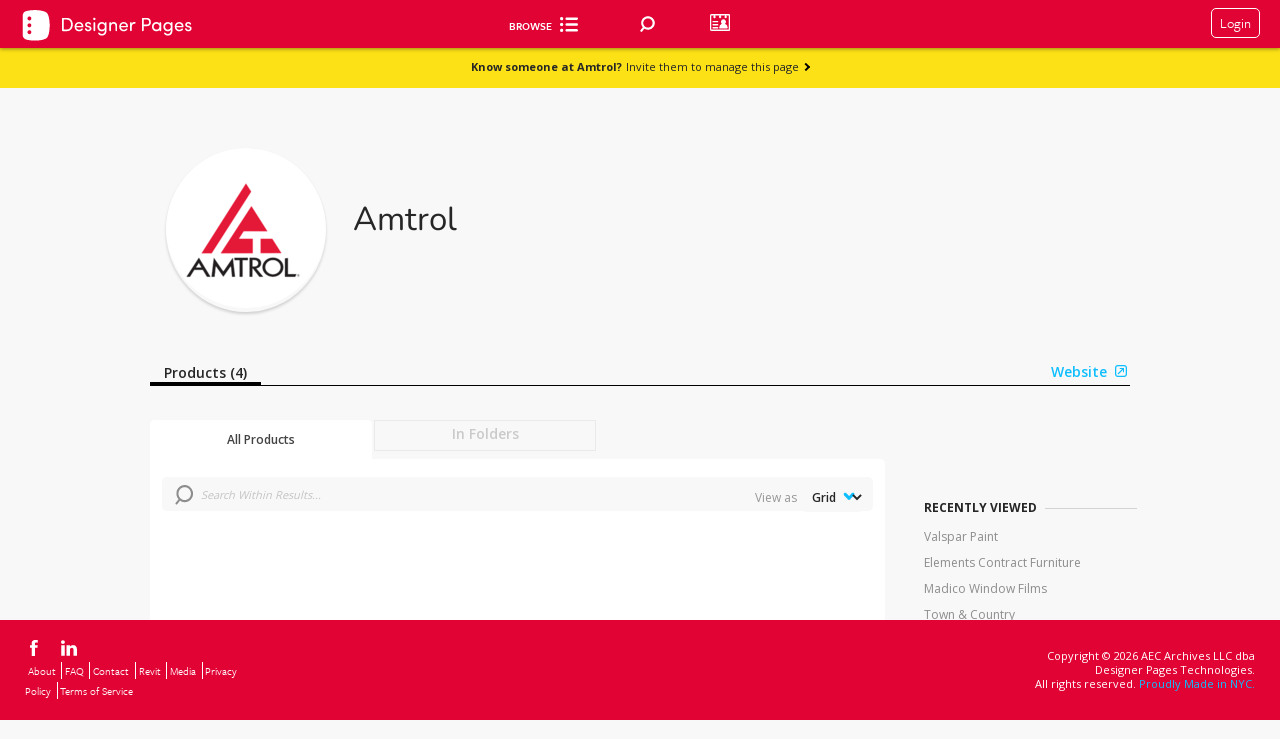

--- FILE ---
content_type: text/html; charset=utf-8
request_url: https://www.designerpages.com/brands/amtrol
body_size: 64474
content:
<!DOCTYPE html>
<!--[if lte IE 7]><html lang="en" class="not-ie8 not-ie9 not-modern ie7"><![endif]-->
<!--[if IE 8 ]><html lang="en" class="not-ie7 not-ie9 not-modern ie8"><![endif]-->
<!--[if IE 9 ]><html lang="en" class="not-ie7 not-ie8 not-modern ie9"><![endif]-->
  <!--[if (gt IE 9)|!(IE)]><!--><html class="not-ie7 not-ie8 not-ie9 modernj" lang="en"><!--<![endif]-->




<head>
  <!--[if !HTML5]>
    <meta http-equiv="X-UA-Compatible" content="IE=edge"/>
  <![endif]-->

  <!-- Global Meta Tags -->
  <meta charset="UTF-8">
  <meta name="viewport" content="width=1024">
  <meta name="apple-mobile-web-app-capable" content="yes">

  <!-- Firm Custom Copy -->
  <!--
The reason why we store the form copy in the window object is, so it is accesible across all
the application regardless of the technology the page is written in. At the moment of introducing
this feature there are parts of the application in jQuery, Backbone, React and Vanilla JS.

Also, we need the copy to be available instantly as soon as the page loads so loading it asynchronously
is not an option.

This should not affect performance since the copy is cached in redis.

Why we don't cache the copy on the client side? We would still need a way to detect when the copy has changed
in the backend and update the cache in the frontend.
-->


  <script>
//<![CDATA[
window.gon={};gon.default_image_id=41841522;gon.default_image_url="https:\/\/dp-assets-new.s3.amazonaws.com\/assets\/41841522\/default20240412677417eta6w.jpeg";
//]]>
</script>

  <!-- Page-specific Meta Tags -->
  <meta content='false' name='description'>
<meta content='false' name='keywords'>
<meta content='false' name='robots'>
<meta content='Designer Pages Data, Inc.' name='author'>

  <meta name="csrf-param" content="authenticity_token" />
<meta name="csrf-token" content="qtRhb/CoQo/qA8X/SAgoutzpmzDwEFv8+5BK02/zQXg9UYx0CxrbE/v04ZaAEf9ImIOLp9jMDczUGY2fQfY6ng==" />

  <link rel="icon" href="/favicon.ico" />
  <title>Amtrol on Designer Pages</title>
  
  
      <script src="https://www.google.com/recaptcha/api.js?render=6Lea_zAnAAAAAJ23sxG3hTwG9_dMzQ12rqOTRPRm"></script>
    

  <!-- Typekit -->
  <script src="//use.typekit.com/uph2cty.js"></script>
  <script>try{Typekit.load();}catch(e){}</script>

  <!-- Ads and Analytics -->
  


  <script>
//<![CDATA[
var _gaq = _gaq || [];  _gaq.push(['_setAccount', 'UA-230918-6']);  _gaq.push(['_setDomainName', 'designerpages.com']);  _gaq.push(['_trackPageview']);  (function() {    var ga = document.createElement('script'); ga.type = 'text/javascript'; ga.async = true;    ga.src = ('https:' == document.location.protocol ? 'https://ssl' : 'http://www') + '.google-analytics.com/ga.js';    var s = document.getElementsByTagName('script')[0]; s.parentNode.insertBefore(ga, s);  })();
//]]>
</script>

  <!-- mixpanel (must be loaded before application.js) -->
  <script type="text/javascript">
    (function(c,a){window.mixpanel=a;var b,d,h,e;b=c.createElement("script");b.type="text/javascript";b.async=!0;b.src=("https:"===c.location.protocol?"https:":"http:")+'//cdn.mxpnl.com/libs/mixpanel-2.1.min.js';d=c.getElementsByTagName("script")[0];d.parentNode.insertBefore(b,d);a._i=[];a.init=function(b,c,f){function d(a,b){var c=b.split(".");2==c.length&&(a=a[c[0]],b=c[1]);a[b]=function(){a.push([b].concat(Array.prototype.slice.call(arguments,0)))}}var g=a;"undefined"!==typeof f?  g=a[f]=[]:f="mixpanel";g.people=g.people||[];h="disable track track_pageview track_links track_forms register register_once unregister identify name_tag set_config people.identify people.set people.increment".split(" ");for(e=0;e<h.length;e++)d(g,h[e]);a._i.push([b,c,f])};a.__SV=1.1})(document,window.mixpanel||[]);
    mixpanel.init("6d4377ab5b5a0df784f09b5d0c48f62f");

	    mixpanel.name_tag('');
</script>


  <!-- facebook audience tracker -->
  <script>(function() {
var _fbq = window._fbq || (window._fbq = []);
if (!_fbq.loaded) {
var fbds = document.createElement('script');
fbds.async = true;
fbds.src = '//connect.facebook.net/en_US/fbds.js';
var s = document.getElementsByTagName('script')[0];
s.parentNode.insertBefore(fbds, s);
_fbq.loaded = true;
}
_fbq.push(['addPixelId', '1481787538763939']);
})();
window._fbq = window._fbq || [];
window._fbq.push(['track', 'PixelInitialized', {}]);
</script>
<noscript><img height="1" width="1" alt="" style="display:none" src="https://www.facebook.com/tr?id=1481787538763939&amp;ev=PixelInitialized" /></noscript>

  <!-- google remarketing -->

  <script src="/assets/application-b028c4d15e7204ae7cec4084c09931264f6a8652b1dc0513b3ae8e546311a043.js"></script>


  <!-- Include the styles corresponding for lite, plus, pro or free accounts --> 
    <link rel="stylesheet" media="screen" href="/assets/account_free-65469c6bc91668cb70d01c1cfdb7b884c41fc5f98e8acd3b73b0b1b0a65c326d.css" />


  <link href="https://fonts.googleapis.com/css?family=Open+Sans:300,400,500,600,700,800" rel="stylesheet">
  <link rel="preconnect" href="https://fonts.googleapis.com">
  <link rel="preconnect" href="https://fonts.gstatic.com" crossorigin>
  <link href="https://fonts.googleapis.com/css2?family=Nunito:wght@200&display=swap" rel="stylesheet">

  <script src="/assets/backbone/actions/autocompletes/autocomplete-actions-da5bcccd7ca1acc105747ef75ad4b6caeee9711bfa41cf0541947772d22fe66b.js"></script>
  <script src="/assets/backbone/views/search/main-search-view-272ea3c48a995a4eb82f040011edbc2efa6b00df1231c1587d7a362f2a832f93.js"></script>
  <!-- custom head -->
    <meta property="og:title" content="Designer Pages - Amtrol" />
  <meta property="og:description" content="" />
  <meta property="og:image" content="" />
  
  <link rel="canonical" href="https://www.designerpages.com/manufacturers/amtrol" />

  
  <!-- Misc JS -->
  


  <script async src="https://securepubads.g.doubleclick.net/tag/js/gpt.js"></script>
  <script>
  window.googletag = window.googletag || {cmd: []};
  googletag.cmd.push(function() {
    googletag.defineSlot('/1003823/DPfooter', [728, 90], 'div-gpt-ad-1741269692982-0').addService(googletag.pubads());
    googletag.pubads().enableSingleRequest();
    googletag.enableServices();
  });
  </script>
</head>

<body class=" redesign" id="brands_show">
  
      <div class="header header-full anchor-target fixed top0">
      <div class="bottom" style="background: #e10334;">
        <a href="/">
          <div id="account_type">
    <div class="free-logo">
      <img src="/assets/DP_Free-93c0c9751f47ae0db37e99dd9e3d385ec066bd23433c411cdcd7456219dc7dc0.svg" />
    </div>
</div>


<style>
    .logo {
        width: 175px;
        position: absolute;
        margin: 10px 20px;
    }
    .free-logo {
        margin: 8px 20px;
        width: 175px;
        position: absolute;
        filter: brightness(0) invert(1);
    }
</style>
</a>          <div class="inner">
            <ul class="browse">   
              <div class="browse-cat-wrapper">
  <div id="inner-div">
    <div id="browse-cat-button" class="browse-cat-button">
      <div style="color: #FFFFFF">Browse</div>
      <i class="icon-browse-cat"></i>
    </div>
    <div id="browse-cat-list" class="browse-cat-list">
      <div>
        <div class="browse-cat-header">
          <div id="go-back">
            <i style="margin-top: 5px;" class="inline-block icon-chevron-left-solid-blue left-pos-icon"></i>
          </div>
          <div onclick="validateShiftKey(event);" id="active-cat" class="all-cats pointer" data-category-id="0" data-parent-id="0" >All Categories</div>
          <div onclick="location.href='/brands';" id="browse-button" class="brands-az">Brands A-Z</div>
        </div>
        </div>
        <div id="categories-list" class="browse-cat-items">
        </div>
        <div>
        </div>
      </div>
    </div>
  </div>
  <script>
    function validateShiftKey(event) { 
      if(event.shiftKey && document.getElementById("active-cat").textContent == "All Categories") { 
        window.location = "/search/?";
      } 
    }  
  
const browseCategories = [
  {
    "id": 2,
    "name": "Appliances & Electronics",
    "smart": false,
    "b_headings": [],
    "b_level": [
      {
        "id": 4688,
        "name": "Audio & Visual",
        "url": "/categories/audio-visual",
        "smart": false,
        "c_level": [
          {
            "id": 4689,
            "name": "Music/Audio System",
            "url": "/categories/music-audio-system",
            "smart": false,
            "d_level": []
          },
          {
            "id": 4690,
            "name": "Television",
            "url": "/categories/television",
            "smart": false,
            "d_level": []
          }
        ]
      },
      {
        "id": 82,
        "name": "Hand Dryers",
        "url": "/categories/hand-dryers",
        "smart": false,
        "c_level": [
          {
            "id": 4669,
            "name": "Deck Mounted Hand Dryers",
            "url": "/categories/deck-mounted-hand-dryers",
            "smart": false,
            "d_level": []
          }
        ]
      },
      {
        "id": 4691,
        "name": "Kitchen Appliances",
        "url": "/categories/kitchen-appliances",
        "smart": false,
        "c_level": []
      },
      {
        "id": 4687,
        "name": "Laundry Appliances",
        "url": "/categories/laundry-appliances",
        "smart": false,
        "c_level": [
          {
            "id": 92,
            "name": "Clothes Dryers",
            "url": "/categories/clothes-dryers",
            "smart": false,
            "d_level": []
          },
          {
            "id": 102,
            "name": "Clothes Washers",
            "url": "/categories/clothes-washers",
            "smart": false,
            "d_level": []
          }
        ]
      },
      {
        "id": 4640,
        "name": "Miscellaneous Appliances & Electronics",
        "url": "/categories/miscellaneous-appliances",
        "smart": false,
        "c_level": []
      }
    ]
  },
  {
    "id": 1162,
    "name": "Building Systems",
    "smart": false,
    "b_headings": [],
    "b_level": [
      {
        "id": 4111,
        "name": "Building Accessories",
        "url": "/categories/building-accessories",
        "smart": false,
        "c_level": []
      },
      {
        "id": 1481,
        "name": "Concrete",
        "url": "/categories/concrete",
        "smart": false,
        "c_level": []
      },
      {
        "id": 1172,
        "name": "Doors and Frames",
        "url": "/categories/doors-and-frames",
        "smart": false,
        "c_level": []
      },
      {
        "id": 2881,
        "name": "Engineered Wood",
        "url": "/categories/engineered-wood",
        "smart": false,
        "c_level": []
      },
      {
        "id": 1182,
        "name": "Exterior Glazing",
        "url": "/categories/exterior-glazing",
        "smart": false,
        "c_level": []
      },
      {
        "id": 2411,
        "name": "Exterior Sun Control",
        "url": "/categories/exterior-sun-control",
        "smart": false,
        "c_level": []
      },
      {
        "id": 1462,
        "name": "Facades and Cladding",
        "url": "/categories/facades-cladding",
        "smart": false,
        "c_level": [
          {
            "id": 4683,
            "name": "Fiber Cement Cladding",
            "url": "/categories/fiber-cement-cladding",
            "smart": false,
            "d_level": []
          },
          {
            "id": 4699,
            "name": "Metal Siding and Cladding",
            "url": "/categories/metal-siding-and-cladding",
            "smart": false,
            "d_level": []
          },
          {
            "id": 4701,
            "name": "Other Siding and Cladding",
            "url": "/categories/other-siding-and-cladding",
            "smart": false,
            "d_level": []
          },
          {
            "id": 4700,
            "name": "Wood Siding and Cladding",
            "url": "/categories/wood-siding-and-cladding",
            "smart": false,
            "d_level": []
          }
        ]
      },
      {
        "id": 2421,
        "name": "Fiberboard and Particleboard",
        "url": "/categories/fiberboard-and-particleboard",
        "smart": false,
        "c_level": []
      },
      {
        "id": 1232,
        "name": "Fireplaces/Mantels",
        "url": "/categories/fireplaces-mantels",
        "smart": false,
        "c_level": []
      },
      {
        "id": 2451,
        "name": "Insulating Concrete Forms",
        "url": "/categories/insulating-concrete-forms",
        "smart": false,
        "c_level": []
      },
      {
        "id": 2461,
        "name": "Insulation",
        "url": "/categories/insulation",
        "smart": false,
        "c_level": [
          {
            "id": 2471,
            "name": "Acoustic Insulation",
            "url": "/categories/acoustic",
            "smart": false,
            "d_level": []
          },
          {
            "id": 2481,
            "name": "Blanket and Batt Insulation",
            "url": "/categories/blanket-and-batt",
            "smart": false,
            "d_level": []
          },
          {
            "id": 2491,
            "name": "Board Insulation",
            "url": "/categories/board",
            "smart": false,
            "d_level": []
          },
          {
            "id": 2501,
            "name": "Foamed-In-Place Insulation",
            "url": "/categories/foamed-in-place",
            "smart": false,
            "d_level": []
          },
          {
            "id": 2511,
            "name": "Sprayed/Blown",
            "url": "/categories/sprayed-blown",
            "smart": false,
            "d_level": []
          }
        ]
      },
      {
        "id": 2521,
        "name": "Interior Window Treatments",
        "url": "/categories/interior-window-treatments",
        "smart": false,
        "c_level": []
      },
      {
        "id": 4632,
        "name": "Louvers / Grilles",
        "url": "/categories/louvers--grilles",
        "smart": false,
        "c_level": []
      },
      {
        "id": 2921,
        "name": "Preserved Wood",
        "url": "/categories/preserved-wood",
        "smart": false,
        "c_level": []
      },
      {
        "id": 4642,
        "name": "Railings / Fencing",
        "url": "/categories/railings--fencing",
        "smart": false,
        "c_level": []
      },
      {
        "id": 2551,
        "name": "Sheathing",
        "url": "/categories/sheathing",
        "smart": false,
        "c_level": []
      },
      {
        "id": 2561,
        "name": "Structural Insulated Panels",
        "url": "/categories/structural-insulated-panels",
        "smart": false,
        "c_level": []
      },
      {
        "id": 2611,
        "name": "Weather Barriers",
        "url": "/categories/weather-barriers",
        "smart": false,
        "c_level": []
      },
      {
        "id": 1212,
        "name": "Windows",
        "url": "/categories/windows",
        "smart": false,
        "c_level": []
      }
    ]
  },
  {
    "id": 1111,
    "name": "Finishes",
    "smart": false,
    "b_headings": [],
    "b_level": [
      {
        "id": 1971,
        "name": "Ceiling Systems",
        "url": "/categories/ceiling-systems",
        "smart": false,
        "c_level": [
          {
            "id": 4634,
            "name": "Drywall & Gypsum Ceilings",
            "url": "/categories/drywall-gypsum-ceilings",
            "smart": false,
            "d_level": []
          },
          {
            "id": 4637,
            "name": "Fabric Ceilings",
            "url": "/categories/fabric-ceilings",
            "smart": false,
            "d_level": []
          },
          {
            "id": 4636,
            "name": "Metal Ceilings",
            "url": "/categories/metal-ceilings",
            "smart": false,
            "d_level": []
          },
          {
            "id": 4633,
            "name": "Mineral & Wood Fiber / Wool & Fiber Glass Ceilings",
            "url": "/categories/mineral-fiber--wool-fiber-glass-ceilings",
            "smart": false,
            "d_level": []
          },
          {
            "id": 4638,
            "name": "Other Ceilings",
            "url": "/categories/other-ceilings",
            "smart": false,
            "d_level": []
          },
          {
            "id": 4231,
            "name": "Suspension / Grid Systems",
            "url": "/categories/suspension--grid-systems",
            "smart": false,
            "d_level": []
          },
          {
            "id": 4635,
            "name": "Wood Ceilings",
            "url": "/categories/wood-ceilings",
            "smart": false,
            "d_level": []
          }
        ]
      },
      {
        "id": 392,
        "name": "Flooring",
        "url": "/categories/flooring",
        "smart": true,
        "b_headings": [],
        "c_level": [
          {
            "id": 402,
            "name": "Area Rugs",
            "url": "/categories/area-rugs",
            "smart": false,
            "d_level": []
          },
          {
            "id": 412,
            "name": "Carpet",
            "url": "/categories/carpet",
            "smart": true,
            "d_level": [
              {
                "id": 2371,
                "name": "Broadloom Carpet",
                "url": "/categories/broadloom-carpet",
                "smart": false,
                "e_level": []
              },
              {
                "id": 4501,
                "name": "Entry-Walk Off",
                "url": "/categories/entry-walk-off",
                "smart": false,
                "e_level": []
              },
              {
                "id": 2361,
                "name": "Modular Carpet",
                "url": "/categories/modular-carpet",
                "smart": false,
                "e_level": []
              }
            ]
          },
          {
            "id": 4672,
            "name": "Dance Flooring",
            "url": "/categories/dance-flooring",
            "smart": false,
            "d_level": []
          },
          {
            "id": 482,
            "name": "Hardwood Flooring",
            "url": "/categories/hardwood-flooring",
            "smart": false,
            "d_level": []
          },
          {
            "id": 422,
            "name": "Laminate Flooring",
            "url": "/categories/laminate-flooring",
            "smart": false,
            "d_level": []
          },
          {
            "id": 432,
            "name": "Masonry Flooring",
            "url": "/categories/masonry-flooring",
            "smart": false,
            "d_level": []
          },
          {
            "id": 2051,
            "name": "Raised Flooring",
            "url": "/categories/raised-flooring",
            "smart": false,
            "d_level": []
          },
          {
            "id": 472,
            "name": "Resilient Flooring",
            "url": "/categories/resilient-flooring",
            "smart": false,
            "d_level": [
              {
                "id": 3461,
                "name": "Linoleum",
                "url": "/categories/linoleum",
                "smart": false,
                "e_level": []
              },
              {
                "id": 3471,
                "name": "Other Resilient - Non-Vinyl",
                "url": "/categories/other-resilient-(non-vinyl)",
                "smart": false,
                "e_level": []
              },
              {
                "id": 3451,
                "name": "Rubber",
                "url": "/categories/rubber",
                "smart": false,
                "e_level": []
              }
            ]
          },
          {
            "id": 4101,
            "name": "Specialty Flooring",
            "url": "/categories/specialty-flooring",
            "smart": false,
            "d_level": []
          },
          {
            "id": 4658,
            "name": "Stair Treads",
            "url": "/categories/stair-treads",
            "smart": false,
            "d_level": [
              {
                "id": 4661,
                "name": "Miscellaneous Treads",
                "url": "/categories/miscellaneous-treads",
                "smart": false,
                "e_level": []
              },
              {
                "id": 4659,
                "name": "Rubber Treads",
                "url": "/categories/rubber-treads",
                "smart": false,
                "e_level": []
              },
              {
                "id": 4660,
                "name": "Vinyl Treads",
                "url": "/categories/vinyl-treads",
                "smart": false,
                "e_level": []
              }
            ]
          },
          {
            "id": 4151,
            "name": "Terrazzo Flooring",
            "url": "/categories/terrazzo-flooring",
            "smart": false,
            "d_level": []
          },
          {
            "id": 3441,
            "name": "Vinyl Flooring",
            "url": "/categories/vinyl",
            "smart": true,
            "d_level": [
              {
                "id": 4201,
                "name": "Heterogeneous Sheets",
                "url": "/categories/heterogeneous-sheets",
                "smart": false,
                "e_level": []
              },
              {
                "id": 4211,
                "name": "Homogeneous Sheets",
                "url": "/categories/homogeneous-sheets",
                "smart": false,
                "e_level": []
              },
              {
                "id": 4161,
                "name": "Luxury Vinyl Tile",
                "url": "/categories/luxury-vinyl-tile",
                "smart": false,
                "e_level": []
              },
                            {
                "id": 4171,
                "name": "Solid Vinyl Tile",
                "url": "/categories/solid-vinyl-tile",
                "smart": false,
                "e_level": []
              },
              {
                "id": 4181,
                "name": "Vinyl Composition Tiles",
                "url": "/categories/vinyl-composition-tile",
                "smart": false,
                "e_level": []
              },
              {
                "id": 4191,
                "name": "Vinyl Enhanced Tile",
                "url": "/categories/vinyl-enhanced-tile",
                "smart": false,
                "e_level": []
              },
              {
                "id": 4639,
                "name": "Woven Vinyl Flooring",
                "url": "/categories/woven-vinyl-flooring",
                "smart": false,
                "e_level": []
              }
            ]
          }
        ]
      },
      {
        "id": 1052,
        "name": "Multipurpose Surfaces",
        "url": "/categories/materials-finishes",
        "smart": true,
        "b_headings": [],
        "c_level": [
          {
            "id": 3421,
            "name": "Digital Solutions",
            "url": "/categories/digital-solutions",
            "smart": false,
            "d_level": []
          },
          {
            "id": 1062,
            "name": "Glass",
            "url": "/categories/interior-glass",
            "smart": false,
            "d_level": [
              {
                "id": 4685,
                "name": "Fire Rated Glass",
                "url": "/categories/fire-rated-glass",
                "smart": false,
                "e_level": []
              },
              {
                "id": 4684,
                "name": "Glass Partitions",
                "url": "/categories/glass-partitions",
                "smart": false,
                "e_level": []
              }
            ]
          },
          {
            "id": 4650,
            "name": "Laminate",
            "url": "/categories/laminate",
            "smart": false,
            "d_level": [
              {
                "id": 1442,
                "name": "Plastic Laminate",
                "url": "/categories/fire-rated-glass",
                "smart": false,
                "e_level": []
              },
              {
                "id": 1512,
                "name": "Wood Veneer / Laminate",
                "url": "/categories/wood-veneer",
                "smart": false,
                "e_level": []
              }
            ]
          },
          {
            "id": 1072,
            "name": "Metal",
            "url": "/categories/metal-materials",
            "smart": false,
            "d_level": []
          },
          {
            "id": 1092,
            "name": "Resin Panels",
            "url": "/categories/resin-panels",
            "smart": false,
            "d_level": []
          },
          {
            "id": 4651,
            "name": "Stone Slabs & Other",
            "url": "/categories/stone-slabs-other",
            "smart": false,
            "d_level": [
              {
                "id": 4652,
                "name": "Engineered Stone",
                "url": "/categories/engineered-stone",
                "smart": false,
                "e_level": []
              },
              {
                "id": 4653,
                "name": "Miscellaneous Slabs",
                "url": "/categories/miscellaneous-slabs",
                "smart": false,
                "e_level": []
              },
              {
                "id": 1082,
                "name": "Natural Stones",
                "url": "/categories/natural-stone",
                "smart": false,
                "e_level": []
              },
              {
                "id": 4655,
                "name": "Porcelain Slabs",
                "url": "/categories/porcelain-slabs",
                "smart": false,
                "e_level": []
              },
              {
                "id": 162,
                "name": "Solid Surfaces",
                "url": "/categories/solid-surfaces",
                "smart": false,
                "e_level": []
              }
            ]
          },
          {
            "id": 452,
            "name": "Tile",
            "url": "/categories/tile",
            "smart": true,
            "d_level": [
              {
                "id": 4644,
                "name": "Ceramic Tile",
                "url": "/categories/ceramic-tile",
                "smart": false,
                "e_level": []
              },
              {
                "id": 4649,
                "name": "Engineered Stone Tile",
                "url": "/categories/engineered-stone-tile",
                "smart": false,
                "e_level": []
              },
              {
                "id": 4645,
                "name": "Glass Tile",
                "url": "/categories/glass-tile",
                "smart": false,
                "e_level": []
              },
              {
                "id": 4654,
                "name": "Miscellaneous Tile",
                "url": "/categories/miscellaneous-tile",
                "smart": false,
                "e_level": []
              },
              {
                "id": 4648,
                "name": "Natural Stone Tile",
                "url": "/categories/natural-stone-tile",
                "smart": false,
                "e_level": []
              },
              {
                "id": 4646,
                "name": "Porcelain Tile",
                "url": "/categories/porcelain-tile",
                "smart": false,
                "e_level": []
              },
              {
                "id": 4647,
                "name": "Quarry Tile",
                "url": "/categories/quarry-tile",
                "smart": false,
                "e_level": []
              }
            ]
          },
          {
            "id": 2941,
            "name": "Wood Paneling",
            "url": "/categories/wood-paneling",
            "smart": false,
            "d_level": []
          }
        ]
      },
      {
        "id": 4311,
        "name": "Paints, Stains & Coatings",
        "url": "/categories/paints-stains-coatings",
        "smart": false,
        "c_level": [
          {
            "id": 4331,
            "name": "High-Performance Coatings",
            "url": "/categories/high-performance-coatings",
            "smart": false,
            "d_level": []
          },
          {
            "id": 4321,
            "name": "Paints",
            "url": "/categories/paints",
            "smart": false,
            "d_level": [              
              {
                "id": 2891,
                "name": "Exterior Paints",
                "url": "/categories/exterior-paints-and-stains",
                "smart": false,
                "e_level": []
              },
              {
                "id": 1452,
                "name": "Interior Paints",
                "url": "/categories/interior-paints",
                "smart": false,
                "e_level": []
              },
              {
                "id": 4341,
                "name": "Paint Colors",
                "url": "/categories/colors",
                "smart": false,
                "e_level": []
              }
            ]
          },
          {
            "id": 2901,
            "name": "Stains",
            "url": "/categories/interior-stains-and-clear-finishes",
            "smart": false,
            "d_level": []
          }
        ]
      },
      {
        "id": 4351,
        "name": "Walls",
        "url": "/categories/walls",
        "smart": true,
        "b_headings": [],
        "c_level": [
          {
            "id": 4666,
            "name": "FRP",
            "url": "/categories/frp",
            "smart": false,
            "d_level": []
          },
          {
            "id": 1661,
            "name": "Movable / Demountable Walls",
            "url": "/categories/relocatable-walls",
            "smart": false,
            "d_level": []
          },
          {
            "id": 2601,
            "name": "Plaster & Gypsum Boards",
            "url": "/categories/wallboard",
            "smart": false,
            "d_level": []
          },
          {
            "id": 1132,
            "name": "Wall Panels",
            "url": "/categories/wall-panels",
            "smart": false,
            "d_level": []
          },
          {
            "id": 4663,
            "name": "Wall Protection",
            "url": "/categories/wall-protection",
            "smart": false,
            "d_level": []
          },
          {
            "id": 4361,
            "name": "Wallcoverings",
            "url": "/categories/wallcoverings",
            "smart": true,
            "d_level": [
              {
                "id": 4371,
                "name": "Cork Wallcoverings",
                "url": "/categories/cork-wallcoverings",
                "smart": false,
                "e_level": []
              },
              {
                "id": 3401,
                "name": "Other Wallcoverings",
                "url": "/categories/wallcoverings-non-textile",
                "smart": false,
                "e_level": []
              },
              {
                "id": 1142,
                "name": "Textile Wallcoverings",
                "url": "/categories/wallcoverings-textile",
                "smart": false,
                "e_level": []
              },
              {
                "id": 4381,
                "name": "Vinyl Wallcoverings",
                "url": "/categories/vinyl-wallcoverings",
                "smart": false,
                "e_level": []
              },
              {
                "id": 1152,
                "name": "Wallpaper",
                "url": "/categories/wallpaper",
                "smart": false,
                "e_level": []
              }
            ]
          }
        ]
      }
    ]
  },
  {
    "id": 2222,
    "name": "Furnishings",
    "smart": false,
    "b_headings": [],
    "b_level": [
      {
        "id": 1292,
        "name": "Accessories",
        "url": "/categories/accessories",
        "smart": false,
        "c_level": [
          {
            "id": 4665,
            "name": "Acoustical Solutions",
            "url": "/categories/acoustical-solutions",
            "smart": false,
            "d_level": []
          },
          {
            "id": 1591,
            "name": "Boards / Easels",
            "url": "/categories/boards--easels",
            "smart": false,
            "d_level": []
          },
          {
            "id": 3361,
            "name": "Flooring Accessories",
            "url": "/categories/flooring-accessories",
            "smart": false,
            "d_level": [
              {
                "id": 2931,
                "name": "Floor Sealants and Coatings",
                "url": "/categories/wood-floor-sealants-and-coatings",
                "smart": false,
                "e_level": []
              },
              {
                "id": 2731,
                "name": "Flooring Adhesives",
                "url": "/categories/flooring-adhesives",
                "smart": false,
                "e_level": []
              },
              {
                "id": 4141,
                "name": "Other Flooring Accessories",
                "url": "/categories/other-flooring-accessories",
                "smart": false,
                "e_level": []
              },
              {
                "id": 2751,
                "name": "Subflooring",
                "url": "/categories/subflooring",
                "smart": false,
                "e_level": []
              },
              {
                "id": 2761,
                "name": "Underlayments",
                "url": "/categories/underlayments",
                "smart": false,
                "e_level": []
              },
              {
                "id": 4221,
                "name": "Wall Bases",
                "url": "/categories/wall-bases",
                "smart": false,
                "e_level": []
              }
            ]
          },
          {
            "id": 1192,
            "name": "Hardware",
            "url": "/categories/hardware",
            "smart": false,
            "d_level": [
              {
                "id": 3381,
                "name": "Door Hardware / Hinges",
                "url": "/categories/door-hardware",
                "smart": false,
                "e_level": []
              },
              {
                "id": 4521,
                "name": "Grommets",
                "url": "/categories/grommets",
                "smart": false,
                "e_level": []
              },
              {
                "id": 4081,
                "name": "Handles / Knobs / Pulls",
                "url": "/categories/handles--knobs--pulls",
                "smart": false,
                "e_level": []
              },
              {
                "id": 4511,
                "name": "Hooks",
                "url": "/categories/hooks",
                "smart": false,
                "e_level": []
              }
            ]
          },
          {
            "id": 1581,
            "name": "Miscellaneous Accessories",
            "url": "/categories/miscellaneous-accessories",
            "smart": false,
            "d_level": []
          },
          {
            "id": 4281,
            "name": "Multipurpose Surfaces Accessories",
            "url": "/categories/multipurpose-surfaces-accessories",
            "smart": false,
            "d_level": [
              {
                "id": 4131,
                "name": "Grout",
                "url": "/categories/grout",
                "smart": false,
                "e_level": []
              },
              {
                "id": 4696,
                "name": "Metal and Wood Trim",
                "url": "/categories/metal-and-wood-trim",
                "smart": false,
                "e_level": []
              },
              {
                "id": 4401,
                "name": "Other Multipurpose Surfaces Accessories",
                "url": "/categories/other-multipurpose-surfaces-accessories",
                "smart": false,
                "e_level": []
              }
            ]
          },
          {
            "id": 1631,
            "name": "Privacy / Boundary Screens",
            "url": "/categories/privacy--boundary-screens",
            "smart": false,
            "d_level": []
          },
          {
            "id": 3951,
            "name": "Projection Screens / Video Walls",
            "url": "/categories/projection-screens--video-walls",
            "smart": false,
            "d_level": []
          },
          {
            "id": 2001,
            "name": "Technology Accessories",
            "url": "/categories/technology-accessories",
            "smart": false,
            "d_level": [
              {
                "id": 2011,
                "name": "Computer Accessories",
                "url": "/categories/computer-accessories",
                "smart": false,
                "e_level": []
              },
              {
                "id": 2021,
                "name": "Monitor Arms",
                "url": "/categories/monitor-arms",
                "smart": false,
                "e_level": []
              },
              {
                "id": 2031,
                "name": "Power and Data Accessories",
                "url": "/categories/power-and-data-accessories",
                "smart": false,
                "e_level": []
              }
            ]
          },
          {
            "id": 4271,
            "name": "Wall Accessories",
            "url": "/categories/wall-accessories",
            "smart": false,
            "d_level": [
              {
                "id": 4391,
                "name": "Other Wall Accessories",
                "url": "/categories/other-wall-accessories",
                "smart": false,
                "e_level": []
              },
              {
                "id": 4291,
                "name": "Wall Backings",
                "url": "/categories/wall-backings",
                "smart": false,
                "e_level": []
              },
              {
                "id": 4301,
                "name": "Wall Sealants",
                "url": "/categories/wall-sealants",
                "smart": false,
                "e_level": []
              }
            ]
          }
        ]
      },
      {
        "id": 1293,
        "name": "Furniture",
        "url": "/categories/furniture",
        "smart": false,
        "c_level": [
          {
            "id": 1601,
            "name": "Auxiliary Furniture",
            "url": "/categories/ancillary-furniture",
            "smart": false,
            "d_level": [
              {
                "id": 1611,
                "name": "Carts",
                "url": "/categories/carts",
                "smart": false,
                "e_level": []
              },
              {
                "id": 1621,
                "name": "Lecterns / Podiums",
                "url": "/categories/lecterns--podiums",
                "smart": false,
                "e_level": []
              },
              {
                "id": 4071,
                "name": "Planters",
                "url": "/categories/planters",
                "smart": false,
                "e_level": []
              },
              {
                "id": 1641,
                "name": "Reception Stations",
                "url": "/categories/reception-stations",
                "smart": false,
                "e_level": []
              },
              {
                "id": 2041,
                "name": "Recycling Stations",
                "url": "/categories/recycling-stations",
                "smart": false,
                "e_level": []
              }
            ]
          },
          {
            "id": 1761,
            "name": "Seating & Chairs",
            "url": "/categories/seating-chairs",
            "smart": false,
            "d_headings": [
              {
                "id": 21,
                "name": "Seating",
                "b_level": [
                  {
                    "id": 1771,
                    "name": "Bench Seating",
                    "url": "/categories/bench-seating",
                    "smart": false,
                    "c_level": []
                  },
                  {
                    "id": 1791,
                    "name": "Fixed Seating",
                    "url": "/categories/fixed-seating",
                    "smart": false,
                    "c_level": []
                  },
                  {
                    "id": 1801,
                    "name": "Lounge Seating",
                    "url": "/categories/lounge-seating",
                    "smart": false,
                    "c_level": []
                  },
                  {
                    "id": 2151,
                    "name": "Modular Seating",
                    "url": "/categories/modular-seating",
                    "smart": false,
                    "c_level": []
                  },
                  {
                    "id": 1821,
                    "name": "Outdoor Seating",
                    "url": "/categories/outdoor-seating",
                    "smart": false,
                    "c_level": []
                  },
                  {
                    "id": 1831,
                    "name": "Public Seating",
                    "url": "/categories/public-seating",
                    "smart": false,
                    "c_level": []
                  },
                  {
                    "id": 2161,
                    "name": "Self-supported Seating",
                    "url": "/categories/self-supported-seating",
                    "smart": false,
                    "c_level": []
                  }
                ]
              },
              {
                "id": 31,
                "name": "Chairs",
                "b_level": [
                  {
                    "id": 2171,
                    "name": "Fixed-height Stools",
                    "url": "/categories/fixed-height-stools",
                    "smart": false,
                    "c_level": []
                  },
                  {
                    "id": 1811,
                    "name": "Multi-use Guest Chairs",
                    "url": "/categories/multi-use-guest-chairs",
                    "smart": false,
                    "c_level": []
                  },
                  {
                    "id": 1841,
                    "name": "Stacking / Nesting Chairs",
                    "url": "/categories/stacking--nesting-chairs",
                    "smart": false,
                    "c_level": []
                  }
                ]
              }
            ],
            "d_level": [
              {
                "id": 2391,
                "name": "Banquettes",
                "url": "/categories/banquettes",
                "smart": false,
                "e_level": []
              },
              {
                "id": 1771,
                "name": "Bench Seating",
                "url": "/categories/bench-seating",
                "smart": false,
                "e_level": []
              },
              {
                "id": 1791,
                "name": "Fixed Seating",
                "url": "/categories/fixed-seating",
                "smart": false,
                "e_level": []
              },
              {
                "id": 2171,
                "name": "Fixed-height Stools",
                "url": "/categories/fixed-height-stools",
                "smart": false,
                "e_level": []
              },
              {
                "id": 1801,
                "name": "Lounge Seating",
                "url": "/categories/lounge-seating",
                "smart": false,
                "e_level": []
              },
              {
                "id": 2151,
                "name": "Modular Seating",
                "url": "/categories/modular-seating",
                "smart": false,
                "e_level": []
              },
              {
                "id": 1811,
                "name": "Multi-use Guest Chairs",
                "url": "/categories/multi-use-guest-chairs",
                "smart": false,
                "e_level": []
              },
              {
                "id": 1821,
                "name": "Outdoor Seating",
                "url": "/categories/outdoor-seating",
                "smart": false,
                "e_level": []
              },
              {
                "id": 1831,
                "name": "Public Seating",
                "url": "/categories/public-seating",
                "smart": false,
                "e_level": []
              },
              {
                "id": 2161,
                "name": "Self-supported Seating",
                "url": "/categories/self-supported-seating",
                "smart": false,
                "e_level": []
              },
              {
                "id": 1841,
                "name": "Stacking / Nesting Chairs",
                "url": "/categories/stacking--nesting-chairs",
                "smart": false,
                "e_level": []
              }
            ]
          },
          {
            "id": 4697,
            "name": "Specialty Furnishing",
            "url": "/categories/specialty-furnishing",
            "smart": false,
            "d_level": [
              {
                "id": 4698,
                "name": "Education",
                "url": "/categories/education",
                "smart": false,
                "e_level": [
                  {
                    "id": 1781,
                    "name": "Education Specialized Seating",
                    "url": "/categories/education-specialized-seating",
                    "smart": false
                  },
                  {
                    "id": 1921,
                    "name": "Education Specialized Tables / Desks",
                    "url": "/categories/education-specialized-tables-desks",
                    "smart": false
                  }
                ]
              },
              {
                "id": 1681,
                "name": "Healthcare",
                "url": "/categories/healthcare",
                "smart": false,
                "e_headings": [
                  {
                    "id": 5001,
                    "name": "Seating & Chairs",
                    "b_level": [
                      {
                        "id": 1372,
                        "name": "Bariatric Seating",
                        "url": "/categories/bariatric-seating",
                        "smart": false
                      },
                      {
                        "id": 2081,
                        "name": "Caregiver Stools",
                        "url": "/categories/caregiver-stools",
                        "smart": false
                      },
                      {
                        "id": 2401,
                        "name": "Healthcare Lounge",
                        "url": "/categories/healthcare-lounge",
                        "smart": false
                      },
                      {
                        "id": 2091,
                        "name": "Hip Chairs",
                        "url": "/categories/hip-chairs",
                        "smart": false
                      },
                      {
                        "id": 632,
                        "name": "Patient Chairs",
                        "url": "/categories/patient-chairs",
                        "smart": false
                      },
                      {
                        "id": 2101,
                        "name": "Recliners",
                        "url": "/categories/recliners",
                        "smart": false
                      },
                      {
                        "id": 2111,
                        "name": "Rockers / Gliders",
                        "url": "/categories/rockers--gliders",
                        "smart": false
                      },
                      {
                        "id": 1701,
                        "name": "Sleepover Seating",
                        "url": "/categories/sleepover-seating",
                        "smart": false
                      },
                      {
                        "id": 2121,
                        "name": "Treatment Chairs",
                        "url": "/categories/treatment-chairs",
                        "smart": false
                      }
                    ]
                  },
                  {
                    "id": 5002,
                    "name": "Miscellaneous Healthcare",
                    "b_level": [
                      {
                        "id": 2061,
                        "name": "Overbed Tables",
                        "url": "/categories/overbed-tables",
                        "smart": false
                      },
                      {
                        "id": 1691,
                        "name": "Patient Room Casegoods",
                        "url": "/categories/patient-room-casegoods",
                        "smart": false
                      },
                      {
                        "id": 1711,
                        "name": "Technology Carts / Cabinets",
                        "url": "/categories/technology-carts--cabinets",
                        "smart": false
                      },
                      {
                        "id": 2071,
                        "name": "Technology Wall Stations",
                        "url": "/categories/technology-wall-stations",
                        "smart": false
                      },
                    ]
                  }
                ],
                "e_level": [
                  {
                    "id": 1372,
                    "name": "Bariatric Seating",
                    "url": "/categories/bariatric-seating",
                    "smart": false
                  },
                  {
                    "id": 2081,
                    "name": "Caregiver Stools",
                    "url": "/categories/caregiver-stools",
                    "smart": false
                  },
                  {
                    "id": 2401,
                    "name": "Healthcare Lounge",
                    "url": "/categories/healthcare-lounge",
                    "smart": false
                  },
                  {
                    "id": 2091,
                    "name": "Hip Chairs",
                    "url": "/categories/hip-chairs",
                    "smart": false
                  },
                  {
                    "id": 2061,
                    "name": "Overbed Tables",
                    "url": "/categories/overbed-tables",
                    "smart": false
                  },
                  {
                    "id": 632,
                    "name": "Patient Chairs",
                    "url": "/categories/patient-chairs",
                    "smart": false
                  },
                  {
                    "id": 1691,
                    "name": "Patient Room Casegoods",
                    "url": "/categories/patient-room-casegoods",
                    "smart": false
                  },
                  {
                    "id": 2101,
                    "name": "Recliners",
                    "url": "/categories/recliners",
                    "smart": false
                  },
                  {
                    "id": 2111,
                    "name": "Rockers / Gliders",
                    "url": "/categories/rockers--gliders",
                    "smart": false
                  },
                  {
                    "id": 1701,
                    "name": "Sleepover Seating",
                    "url": "/categories/sleepover-seating",
                    "smart": false
                  },
                  {
                    "id": 1711,
                    "name": "Technology Carts / Cabinets",
                    "url": "/categories/technology-carts--cabinets",
                    "smart": false
                  },
                  {
                    "id": 2071,
                    "name": "Technology Wall Stations",
                    "url": "/categories/technology-wall-stations",
                    "smart": false
                  },
                  {
                    "id": 2121,
                    "name": "Treatment Chairs",
                    "url": "/categories/treatment-chairs",
                    "smart": false
                  }
                ]
              },
              {
                "id": 1971,
                "name": "Workplace",
                "url": "/categories/workspaces",
                "smart": false,
                "e_headings": [
                  {
                    "id": 5003,
                    "name": "Filling",
                    "b_level": [
                      {
                        "id": 1881,
                        "name": "Freestanding / Mobile Pedestals",
                        "url": "/categories/freestanding--mobile-pedestals",
                        "smart": false
                      },
                      {
                        "id": 2231,
                        "name": "High-density Filing",
                        "url": "/categories/high-density-filing",
                        "smart": false
                      },
                      {
                        "id": 1871,
                        "name": "Miscellaneous Filing",
                        "url": "/categories/miscellaneous-filing",
                        "smart": false
                      }
                    ]
                  },
                  {
                    "id": 5004,
                    "name": "Seating & Chairs",
                    "b_level": [
                      {
                        "id": 2201,
                        "name": "Executive Chairs",
                        "url": "/categories/executive-chairs",
                        "smart": false
                      },
                      {
                        "id": 2211,
                        "name": "High-performing Chairs / Stools",
                        "url": "/categories/high-performing-chairs-stools",
                        "smart": false
                      },
                      {
                        "id": 2191,
                        "name": "Other Work Chairs",
                        "url": "/categories/other-work-chairs",
                        "smart": false
                      }
                    ]
                  },
                  {
                    "id": 5005,
                    "name": "Tables",
                    "b_level": [
                      {
                        "id": 732,
                        "name": "Conference Tables",
                        "url": "/categories/conference-tables",
                        "smart": false
                      },
                      {
                        "id": 3431,
                        "name": "Other Work Tables",
                        "url": "/categories/other-work-tables",
                        "smart": false
                      },
                      {
                        "id": 2251,
                        "name": "Training Tables",
                        "url": "/categories/training-tables",
                        "smart": false
                      }
                    ]
                  },
                  {
                    "id": 5006,
                    "name": "Workstations & Filing",
                    "b_level": [
                      {
                        "id": 2291,
                        "name": "Benching Systems",
                        "url": "/categories/benching-systems",
                        "smart": false
                      },
                      {
                        "id": 2331,
                        "name": "Freestanding Table Desks",
                        "url": "/categories/freestanding-table-desks",
                        "smart": false
                      },
                      {
                        "id": 1981,
                        "name": "Height-Adjustable Tables / Systems",
                        "url": "/categories/height-adjustable-tables--systems",
                        "smart": false
                      },
                      {
                        "id": 2281,
                        "name": "Integrated Technologies",
                        "url": "/categories/integrated-technologies",
                        "smart": false
                      },
                      {
                        "id": 2311,
                        "name": "Non Panel-Based Systems",
                        "url": "/categories/non-panel-based-systems",
                        "smart": false
                      },
                      {
                        "id": 2321,
                        "name": "Panels and Panel-based Systems",
                        "url": "/categories/panels-and-panel-based-systems",
                        "smart": false
                      },
                      {
                        "id": 4643,
                        "name": "Privacy Booths / Meeting Pods",
                        "url": "/categories/privacy-booths--meeting-pods",
                        "smart": false
                      },
                      {
                        "id": 2341,
                        "name": "Private Office Groupings",
                        "url": "/categories/private-office-groupings",
                        "smart": false
                      }
                    ]
                  }
                ],
                "e_level": [
                  {
                    "id": 2291,
                    "name": "Benching Systems",
                    "url": "/categories/benching-systems",
                    "smart": false
                  },
                  {
                    "id": 732,
                    "name": "Conference Tables",
                    "url": "/categories/conference-tables",
                    "smart": false
                  },
                  {
                    "id": 2201,
                    "name": "Executive Chairs",
                    "url": "/categories/executive-chairs",
                    "smart": false
                  },
                  {
                    "id": 1881,
                    "name": "Freestanding / Mobile Pedestals",
                    "url": "/categories/freestanding--mobile-pedestals",
                    "smart": false
                  },
                  {
                    "id": 2331,
                    "name": "Freestanding Table Desks",
                    "url": "/categories/freestanding-table-desks",
                    "smart": false
                  },
                  {
                    "id": 1981,
                    "name": "Height-Adjustable Tables / Systems",
                    "url": "/categories/height-adjustable-tables--systems",
                    "smart": false
                  },
                  {
                    "id": 2231,
                    "name": "High-density Filing",
                    "url": "/categories/high-density-filing",
                    "smart": false
                  },
                  {
                    "id": 2211,
                    "name": "High-performing Chairs / Stools",
                    "url": "/categories/high-performing-chairs-stools",
                    "smart": false
                  },
                  {
                    "id": 2281,
                    "name": "Integrated Technologies",
                    "url": "/categories/integrated-technologies",
                    "smart": false
                  },
                  {
                    "id": 1871,
                    "name": "Miscellaneous Filing",
                    "url": "/categories/miscellaneous-filing",
                    "smart": false
                  },
                  {
                    "id": 2311,
                    "name": "Non Panel-Based Systems",
                    "url": "/categories/non-panel-based-systems",
                    "smart": false
                  },
                  {
                    "id": 2191,
                    "name": "Other Work Chairs",
                    "url": "/categories/other-work-chairs",
                    "smart": false
                  },
                  {
                    "id": 3431,
                    "name": "Other Work Tables",
                    "url": "/categories/other-work-tables",
                    "smart": false
                  },
                  {
                    "id": 2321,
                    "name": "Panels and Panel-based Systems",
                    "url": "/categories/panels-and-panel-based-systems",
                    "smart": false
                  },
                  {
                    "id": 4643,
                    "name": "Privacy Booths / Meeting Pods",
                    "url": "/categories/privacy-booths--meeting-pods",
                    "smart": false
                  },
                  {
                    "id": 2341,
                    "name": "Private Office Groupings",
                    "url": "/categories/private-office-groupings",
                    "smart": false
                  },
                  {
                    "id": 2251,
                    "name": "Training Tables",
                    "url": "/categories/training-tables",
                    "smart": false
                  }
                ]
              }
            ]
          },
          {
            "id": 822,
            "name": "Storage",
            "url": "/categories/storage",
            "smart": false,
            "d_level": [
              {
                "id": 1851,
                "name": "Bookcases / Open Storage",
                "url": "/categories/bookcases--open-storage",
                "smart": false,
                "e_level": []
              },
              {
                "id": 852,
                "name": "Credenzas",
                "url": "/categories/credenzas",
                "smart": false,
                "e_level": []
              },
              {
                "id": 1861,
                "name": "Cubbies / Lockers",
                "url": "/categories/cubbies--lockers",
                "smart": false,
                "e_level": []
              },
              {
                "id": 1891,
                "name": "Storage Cases / Cabinets",
                "url": "/categories/storage-cases--cabinets",
                "smart": false,
                "e_level": []
              }
            ]
          },
          {
            "id": 1901,
            "name": "Tables",
            "url": "/categories/tables",
            "smart": false,
            "d_level": [
              {
                "id": 1911,
                "name": "Cafe Tables",
                "url": "/categories/cafe-tables",
                "smart": false,
                "e_level": []
              },
              {
                "id": 1931,
                "name": "Occasional Tables",
                "url": "/categories/occasional-tables",
                "smart": false,
                "e_level": []
              },
              {
                "id": 1941,
                "name": "Outdoor Tables",
                "url": "/categories/outdoor-tables",
                "smart": false,
                "e_level": []
              }
            ]
          }
        ]
      },
      {
        "id": 2521,
        "name": "Interior Window Treatments",
        "url": "/categories/interior-window-treatments",
        "smart": false,
        "c_level": []
      },
      {
        "id": 1951,
        "name": "Textiles & Leathers",
        "url": "/categories/textiles-leathers",
        "smart": true,
        "b_headings": [],
        "c_level": [
          {
            "id": 3411,
            "name": "Leather / Faux Leather",
            "url": "/categories/leather--faux-leather",
            "smart": false,
            "d_level": []
          },
          {
            "id": 1961,
            "name": "Textiles",
            "url": "/categories/textiles",
            "smart": true,
            "d_level": [
              {
                "id": 1032,
                "name": "Panel Fabric",
                "url": "/categories/panel-fabric",
                "smart": true,
                "e_level": []
              },
              {
                "id": 3391,
                "name": "Privacy Curtains",
                "url": "/categories/privacy-curtains",
                "smart": false,
                "e_level": []
              },
              {
                "id": 1042,
                "name": "Upholstery",
                "url": "/categories/upholstery",
                "smart": true,
                "e_level": []
              },
              {
                "id": 1022,
                "name": "Window Coverings",
                "url": "/categories/window-coverings",
                "smart": true,
                "e_level": []
              }
            ]
          }
        ]
      }
    ]
  },
  {
    "id": 272,
    "name": "Lighting",
    "url": "/categories/lighting",
    "smart": false,
    "b_headings": [],
    "b_level": [
      {
        "id": 3491,
        "name": "Accent Light / Track Light",
        "url": "/categories/accent-light",
        "smart": false,
        "c_level": []
      },
      {
        "id": 4641,
        "name": "Acoustic Lighting",
        "url": "/categories/acoustic-lighting",
        "smart": false,
        "c_level": []
      },
      {
        "id": 3651,
        "name": "Architectural / Linear / Suspended",
        "url": "/categories/pendant",
        "smart": false,
        "c_level": []
      },
      {
        "id": 3801,
        "name": "Decorative Lighting",
        "url": "/categories/decorative-lighting",
        "smart": false,
        "c_level": [
          {
            "id": 4061,
            "name": "Bath and Vanity Lighting",
            "url": "/categories/bath-and-vanity-lighting",
            "smart": false,
            "d_level": []
          },
          {
            "id": 3511,
            "name": "Chandelier",
            "url": "/categories/chandelier",
            "smart": false,
            "d_level": []
          },
          {
            "id": 3961,
            "name": "Decorative Pendants",
            "url": "/categories/decorative-pendants",
            "smart": false,
            "d_level": []
          },
          {
            "id": 3681,
            "name": "Table and Floor Lamps",
            "url": "/categories/table--floor-lamp",
            "smart": false,
            "d_level": []
          }
        ]
      },
      {
        "id": 3601,
        "name": "Direct / Indirect",
        "url": "/categories/direct--indirect",
        "smart": false,
        "c_level": []
      },
      {
        "id": 3521,
        "name": "Downlight / Surface Mount",
        "url": "/categories/downlight",
        "smart": false,
        "c_level": []
      },
      {
        "id": 3531,
        "name": "Industrial",
        "url": "/categories/industrial",
        "smart": false,
        "c_level": [
          {
            "id": 3761,
            "name": "High-bay / Low-bay",
            "url": "/categories/high-bay",
            "smart": false,
            "d_level": []
          },
          {
            "id": 3811,
            "name": "Low-bay",
            "url": "/categories/low-bay",
            "smart": false,
            "d_level": []
          },
          {
            "id": 3971,
            "name": "Other Industrial Lighting",
            "url": "/categories/other-industrial-lighting",
            "smart": false,
            "d_level": []
          }
        ]
      },
      {
        "id": 3791,
        "name": "Lighting Accessories",
        "url": "/categories/lighting-accessories",
        "smart": false,
        "c_level": [
          {
            "id": 3841,
            "name": "Ballast",
            "url": "/categories/ballast",
            "smart": false,
            "d_level": []
          },
          {
            "id": 3871,
            "name": "Dimmer",
            "url": "/categories/dimmer",
            "smart": false,
            "d_level": []
          },
          {
            "id": 3881,
            "name": "Inverter",
            "url": "/categories/inverter",
            "smart": false,
            "d_level": []
          },
          {
            "id": 3831,
            "name": "Lamps",
            "url": "/categories/lamps",
            "smart": false,
            "d_level": []
          },
          {
            "id": 2861,
            "name": "Lighting Controls",
            "url": "/categories/lighting-controls",
            "smart": false,
            "d_level": []
          },
          {
            "id": 3891,
            "name": "Other Lighting Accessories",
            "url": "/categories/other-lighting-accessories",
            "smart": false,
            "d_level": []
          },
          {
            "id": 3861,
            "name": "Power Supply",
            "url": "/categories/power-supply",
            "smart": false,
            "d_level": []
          },
          {
            "id": 3821,
            "name": "Testing Equipment",
            "url": "/categories/testing-equipment",
            "smart": false,
            "d_level": []
          },
          {
            "id": 3851,
            "name": "Transformer",
            "url": "/categories/transformer",
            "smart": false,
            "d_level": []
          }
        ]
      },
      {
        "id": 3551,
        "name": "Linear",
        "url": "/categories/linear",
        "smart": false,
        "c_level": [
          {
            "id": 3591,
            "name": "Cove light",
            "url": "/categories/cove-light",
            "smart": false,
            "d_level": []
          },
          {
            "id": 3911,
            "name": "Handrail Light",
            "url": "/categories/handrail-light",
            "smart": false,
            "d_level": []
          },
          {
            "id": 3901,
            "name": "Perimeter Wall Slot",
            "url": "/categories/perimeter-wall-slot",
            "smart": false,
            "d_level": []
          },
          {
            "id": 3781,
            "name": "Recessed Linear",
            "url": "/categories/recessed-linear",
            "smart": false,
            "d_level": []
          },
          {
            "id": 3561,
            "name": "Strip Light / Tape Light",
            "url": "/categories/strip-light",
            "smart": false,
            "d_level": []
          },
          {
            "id": 3571,
            "name": "Troffer",
            "url": "/categories/troffer",
            "smart": false,
            "d_level": []
          },
          {
            "id": 3581,
            "name": "Wraparound",
            "url": "/categories/wraparound",
            "smart": false,
            "d_level": []
          }
        ]
      },
      {
        "id": 322,
        "name": "Outdoor Lighting",
        "url": "/categories/outdoor-lighting",
        "smart": false,
        "c_level": [
          {
            "id": 3631,
            "name": "Area / Roadway / Street Lighting",
            "url": "/categories/area--roadway--street-lighting",
            "smart": false,
            "d_level": []
          },
          {
            "id": 3641,
            "name": "Bollard",
            "url": "/categories/bollard",
            "smart": false,
            "d_level": []
          },
          {
            "id": 3611,
            "name": "Floodlight",
            "url": "/categories/floodlight",
            "smart": false,
            "d_level": []
          },
          {
            "id": 3621,
            "name": "Landscape / Path Light / Inground",
            "url": "/categories/landscape--path-light",
            "smart": false,
            "d_level": []
          },
          {
            "id": 4251,
            "name": "Outdoor Wall Lighting / Sconces",
            "url": "/categories/outdoor-wall-lighting--sconces",
            "smart": false,
            "d_level": []
          }
        ]
      },
      {
        "id": 3661,
        "name": "Sconce / Wall Mount",
        "url": "/categories/sconce--marker-light",
        "smart": false,
        "c_level": []
      },
      {
        "id": 3921,
        "name": "Specialty Lighting",
        "url": "/categories/specialty-lighting",
        "smart": false,
        "c_level": [
          {
            "id": 3501,
            "name": "Canopy Lighting / Parking Garage Lights",
            "url": "/categories/canopy-lighting",
            "smart": false,
            "d_level": []
          },
          {
            "id": 3931,
            "name": "Custom Lighting",
            "url": "/categories/custom-speciality-lighting",
            "smart": false,
            "d_level": []
          },
          {
            "id": 3741,
            "name": "Exit / Emergency Lighting",
            "url": "/categories/exit--emergency-lighting",
            "smart": false,
            "d_level": []
          },
          {
            "id": 3751,
            "name": "Fiber Optics / Light Pipe",
            "url": "/categories/fiber-optics--light-pipe",
            "smart": false,
            "d_level": []
          },
          {
            "id": 3541,
            "name": "LED Panels / Light Panels",
            "url": "/categories/led-backlit-panels--mirrors",
            "smart": false,
            "d_level": []
          },
          {
            "id": 3941,
            "name": "Retrofit",
            "url": "/categories/retrofit",
            "smart": false,
            "d_level": []
          },
          {
            "id": 3701,
            "name": "Teleconference",
            "url": "/categories/teleconference",
            "smart": false,
            "d_level": []
          },
          {
            "id": 3711,
            "name": "Underwater Light",
            "url": "/categories/underwater-light",
            "smart": false,
            "d_level": []
          }
        ]
      },
      {
        "id": 3671,
        "name": "Step Light",
        "url": "/categories/step-light",
        "smart": false,
        "c_level": []
      },
      {
        "id": 3691,
        "name": "Task Light / Under-Cabinet",
        "url": "/categories/task-light",
        "smart": false,
        "c_level": []
      },
      {
        "id": 3721,
        "name": "Uplight",
        "url": "/categories/uplight",
        "smart": false,
        "c_level": []
      },
      {
        "id": 3731,
        "name": "Wall Washer / Wall Grazer",
        "url": "/categories/wallwasher",
        "smart": false,
        "c_level": []
      }
    ]
  },
  {
    "id": 942,
    "name": "Outdoor",
    "url": "/categories/outdoor",
    "smart": false,
    "b_headings": [],
    "b_level": [
      {
        "id": 3221,
        "name": "Decking",
        "url": "/categories/decking",
        "smart": false,
        "c_level": []
      },
      {
        "id": 3231,
        "name": "Green Walls / Wall Gardens",
        "url": "/categories/green-walls",
        "smart": false,
        "c_level": []
      },
      {
        "id": 3241,
        "name": "Landscaping",
        "url": "/categories/landscaping",
        "smart": false,
        "c_level": []
      },
      {
        "id": 3251,
        "name": "Paving",
        "url": "/categories/paving",
        "smart": false,
        "c_level": []
      },
      {
        "id": 1532,
        "name": "Site Furnishings",
        "url": "/categories/site-furnishings",
        "smart": false,
        "c_level": []
      },
      {
        "id": 3261,
        "name": "Stormwater Treatment",
        "url": "/categories/stormwater-treatment",
        "smart": false,
        "c_level": []
      },
      {
        "id": 4686,
        "name": "Swimming Pools & Pool Equipment",
        "url": "/categories/swimming-pools-pool-equipment",
        "smart": false,
        "c_level": []
      },
      {
        "id": 1002,
        "name": "Umbrellas / Shade Systems",
        "url": "/categories/umbrellas",
        "smart": false,
        "c_level": []
      }
    ]
  },
  {
    "id": 122,
    "name": "Plumbing",
    "url": "/categories/kitchen-bath",
    "smart": true,
    "b_headings": [],
    "b_level": [
      {
        "id": 4680,
        "name": "Bathing Enclosure Systems",
        "url": "/categories/bathing-enclosure-systems",
        "smart": true,
        "c_level": [
          {
            "id": 152,
            "name": "Bathtubs",
            "url": "/categories/bathtubs-whirlpools",
            "smart": true,
            "d_level": []
          },
          {
            "id": 222,
            "name": "Shower Doors",
            "url": "/categories/shower-doors",
            "smart": false,
            "d_level": []
          },
          {
            "id": 242,
            "name": "Shower Pans & Surfaces",
            "url": "/categories/shower-stalls-bases",
            "smart": false,
            "d_level": []
          }
        ]
      },
      {
        "id": 142,
        "name": "Bathroom Vanities",
        "url": "/categories/bathroom-vanities",
        "smart": false,
        "c_level": []
      },
      {
        "id": 4664,
        "name": "Drains",
        "url": "/categories/drains",
        "smart": false,
        "c_level": []
      },
      {
        "id": 1731,
        "name": "Faucets",
        "url": "/categories/faucets",
        "smart": true,
        "c_level": [
          {
            "id": 132,
            "name": "Bathroom Faucets",
            "url": "/categories/bathroom-faucets",
            "smart": true,
            "d_level": []
          },
          {
            "id": 1721,
            "name": "Bathtubs / Shower Faucets",
            "url": "/categories/bathtubs--shower-faucets",
            "smart": true,
            "d_level": []
          },
          {
            "id": 4421,
            "name": "Bidet Faucets",
            "url": "/categories/bidet-faucets",
            "smart": true,
            "d_level": []
          },
          {
            "id": 172,
            "name": "Kitchen Faucets",
            "url": "/categories/kitchen-faucets",
            "smart": true,
            "d_level": []
          }
        ]
      },
      {
        "id": 4431,
        "name": "Flushometers",
        "url": "/categories/flushometers",
        "smart": true,
        "c_level": []
      },
      {
        "id": 4121,
        "name": "Garbage Disposal / Disposer",
        "url": "/categories/garbage-disposal--disposer",
        "smart": false,
        "c_level": []
      },
      {
        "id": 2771,
        "name": "Miscellaneous Plumbing",
        "url": "/categories/plumbing",
        "smart": true,
        "c_level": [
          {
            "id": 2781,
            "name": "Graywater Systems",
            "url": "/categories/graywater-systems",
            "smart": false,
            "d_level": []
          },
          {
            "id": 2791,
            "name": "Plumbing Accessories",
            "url": "/categories/plumbing-accessories",
            "smart": true,
            "d_level": []
          },
          {
            "id": 2801,
            "name": "Rainwater Catchment and Storage",
            "url": "/categories/rainwater-catchment-and-storage",
            "smart": false,
            "d_level": []
          },
          {
            "id": 4667,
            "name": "Trench Drains",
            "url": "/categories/trench-drains",
            "smart": false,
            "d_level": []
          },
          {
            "id": 2811,
            "name": "Wastewater Treatment",
            "url": "/categories/wastewater-treatment",
            "smart": false,
            "d_level": []
          },
          {
            "id": 2821,
            "name": "Water Filters",
            "url": "/categories/water-filters",
            "smart": false,
            "d_level": []
          },
          {
            "id": 2831,
            "name": "Water Heat Exchangers",
            "url": "/categories/water-heat-exchangers",
            "smart": false,
            "d_level": []
          },
          {
            "id": 2841,
            "name": "Water Heaters",
            "url": "/categories/water-heaters",
            "smart": false,
            "d_level": []
          }
        ]
      },
      {
        "id": 4657,
        "name": "Shower Systems & Heads",
        "url": "/categories/shower-systems-heads",
        "smart": false,
        "c_level": []
      },
      {
        "id": 4681,
        "name": "Sinks",
        "url": "/categories/sinks",
        "smart": true,
        "c_level": [
          {
            "id": 1741,
            "name": "Bathroom Sinks",
            "url": "/categories/bathroom--sinks",
            "smart": true,
            "d_level": []
          },
          {
            "id": 4670,
            "name": "Integrated Sink Systems",
            "url": "/categories/integrated-sink-systems",
            "smart": false,
            "d_level": []
          },
          {
            "id": 182,
            "name": "Kitchen Sinks",
            "url": "/categories/kitchen-sinks",
            "smart": true,
            "d_level": []
          }
        ]
      },
      {
        "id": 2131,
        "name": "Toilet Partition Systems",
        "url": "/categories/toilet-partition-systems",
        "smart": false,
        "c_level": []
      },
      {
        "id": 1751,
        "name": "Toilets / Bidets",
        "url": "/categories/toilets--bidets",
        "smart": true,
        "c_level": []
      },
      {
        "id": 252,
        "name": "Urinals",
        "url": "/categories/urinals",
        "smart": false,
        "c_level": []
      },
      {
        "id": 1552,
        "name": "Washroom Accessories",
        "url": "/categories/washroom-accessories",
        "smart": true,
        "c_level": [
          {
            "id": 4656,
            "name": "Grab Bars",
            "url": "/categories/grab-bars",
            "smart": false,
            "d_level": []
          },
          {
            "id": 4662,
            "name": "Other Washroom Accessories",
            "url": "/categories/other-washroom-accessories",
            "smart": false,
            "d_level": []
          },
          {
            "id": 4674,
            "name": "Paper Towel Dispenser",
            "url": "/categories/paper-towel-dispenser",
            "smart": false,
            "d_level": []
          },
          {
            "id": 4676,
            "name": "Sanitary Napkin Disposal",
            "url": "/categories/sanitary-napkin-disposal",
            "smart": false,
            "d_level": []
          },
          {
            "id": 4673,
            "name": "Soap Dispenser",
            "url": "/categories/soap-dispenser",
            "smart": false,
            "d_level": []
          },
          {
            "id": 4678,
            "name": "Toilet Seat cover Dispenser",
            "url": "/categories/toilet-seat-cover-dispenser",
            "smart": false,
            "d_level": []
          },
          {
            "id": 4677,
            "name": "Toilet Tissue Dispensers",
            "url": "/categories/toilet-tissue-dispensers",
            "smart": false,
            "d_level": []
          },
          {
            "id": 4675,
            "name": "Washroom Mirror",
            "url": "/categories/washroom-mirror",
            "smart": false,
            "d_level": []
          }
        ]
      },
      {
        "id": 4671,
        "name": "Water Bottle Fillers",
        "url": "/categories/water-bottle-fillers",
        "smart": false,
        "c_level": []
      }
    ]
  },
  {
  "id": "csi",
  "name": "CSI Categories",
  "smart": false,
  "b_level": [
    {
      "id": "csi-1",
      "name": "02 00 00 Existing conditions",
      "url": "/csis/1736",
      "smart": false,
      "c_level": [
       {
          "id": "csi-1-1",
          "name": "02 50 00 Site remediation",
          "url": "/csis/025000",
          "smart": false
       } 
      ]
    },
    {
      "id": "csi-2",
      "name": "03 00 00 Concrete",
      "url": "/csis/1916",
      "smart": false,
      "c_level": [
       {
          "id": "csi-2-1",
          "name": "03 11 00 Concrete forming",
          "url": "/csis/031100",
          "smart": false,
          "d_level": [
            {
              "id": "csi-2-1-1",
              "name": "03 11 19 Insulating concrete forming",
              "url": "/csis/031119",
              "smart": false
            } 
          ]
       } 
      ]
    },
    {
      "id": "csi-3",
      "name": "04 00 00 Masonry",
      "url": "/csis/2074",
      "smart": false,
      "c_level": [
       {
          "id": "csi-3-1",
          "name": "04 40 00 Stone assemblies",
          "url": "/csis/044000",
          "smart": false
       } 
      ]
    },
    {
      "id": "csi-4",
      "name": "05 00 00 Metals",
      "url": "/csis/2186",
      "smart": false,
      "c_level": [
        {
          "id": "csi-4-1",
          "name": "05 05 00 Common work results for metals",
          "url": "/csis/050500",
          "smart": false,
          "d_level": [
            {
              "id": "csi-4-1-1",
              "name": "05 05 13 Shop-applied coatings for metal",
              "url": "/csis/050513",
              "smart": false
            } 
          ]
        },
        {
          "id": "csi-4-2",
          "name": "05 12 00 Structural steel framing",
          "url": "/csis/051200",
          "smart": false
        },
        {
          "id": "csi-4-3",
          "name": "05 55 00 Metal stair treads and nosings",
          "url": "/csis/055500",
          "smart": false
        }
      ]
    },
    {
      "id": "csi-5",
      "name": "06 00 00 Wood, plastics, and composites",
      "url": "/csis/2294",
      "smart": false,
      "c_level": [
        {
          "id": "csi-5-1",
          "name": "06 05 00 Common work results for wood, plastics, and composites",
          "url": "/csis/060500",
          "smart": false
        },
        {
          "id": "csi-5-2",
          "name": "06 11 00 Wood framing",
          "url": "/csis/061100",
          "smart": false,
          "d_level": [
            {
              "id": "csi-5-2-1",
              "name": "06 11 13 Engineered wood products",
              "url": "/csis/050513",
              "smart": false
            } 
          ]
        },
        {
          "id": "csi-5-3",
          "name": "06 12 00 Structural panels",
          "url": "/csis/061200",
          "smart": false
        },
        {
          "id": "csi-5-4",
          "name": "06 16 00 Sheathing",
          "url": "/csis/061600",
          "smart": false,
          "d_level": [
            {
              "id": "csi-5-4-1",
              "name": "06 16 23 Subflooring",
              "url": "/csis/061623",
              "smart": false
            },
            {
              "id": "csi-5-4-2",
              "name": "06 16 26 Underlayment",
              "url": "/csis/061626",
              "smart": false
            } 
          ]
        },
        {
          "id": "csi-5-5",
          "name": "06 41 00 Architectural wood casework",
          "url": "/csis/064100",
          "smart": false
        },
        {
          "id": "csi-5-6",
          "name": "06 60 00 Plastic fabrications",
          "url": "/csis/066000",
          "smart": false
        }
      ]
    },
    {
      "id": "csi-6",
      "name": "07 00 00 Thermal and moisture protection",
      "url": "/csis/2465",
      "smart": false,
      "c_level": [
        {
          "id": "csi-6-1",
          "name": "07 08 00 Commissioning of thermal and moisture protection",
          "url": "/csis/070800",
          "smart": false
        },
        {
          "id": "csi-6-2",
          "name": "07 21 00 Thermal insulation",
          "url": "/csis/072100",
          "smart": false
        },
        {
          "id": "csi-6-3",
          "name": "07 25 00 Weather barriers",
          "url": "/csis/072500",
          "smart": false
        },
        {
          "id": "csi-6-4",
          "name": "07 40 00 Roofing and siding panels",
          "url": "/csis/074000",
          "smart": false
        }
      ]
    },
    {
      "id": "csi-7",
      "name": "08 00 00 Openings",
      "url": "/csis/2731",
      "smart": false,
      "c_level": [
        {
          "id": "csi-7-1",
          "name": "08 10 00 Doors and frames",
          "url": "/csis/081000",
          "smart": false
        },
        {
          "id": "csi-7-2",
          "name": "08 50 00 Windows",
          "url": "/csis/085000",
          "smart": false
        },
        {
          "id": "csi-7-3",
          "name": "08 70 00 Hardware",
          "url": "/csis/087000",
          "smart": false
        },
        {
          "id": "csi-7-4",
          "name": "08 71 00 Door hardware",
          "url": "/csis/087100",
          "smart": false
        },
        {
          "id": "csi-7-5",
          "name": "08 80 00 Glazing",
          "url": "/csis/088000",
          "smart": false
        },
        {
          "id": "csi-7-6",
          "name": "08 81 00 Glass glazing",
          "url": "/csis/088100",
          "smart": false,
          "d_level": [
            {
              "id": "csi-7-6-1",
              "name": "08 81 13 Decorative glass glazing",
              "url": "/csis/088113",
              "smart": false
            }
          ]
        },
        {
          "id": "csi-7-7",
          "name": "008 83 00 Mirrors",
          "url": "/csis/088300",
          "smart": false
        },
        {
          "id": "csi-7-8",
          "name": "08 87 00 Glazing surface films",
          "url": "/csis/088700",
          "smart": false
        }
      ]
    },
    {
      "id": "csi-8",
      "name": "09 00 00 Finishes",
      "url": "/csis/3041",
      "smart": false,
      "c_level": [
        {
          "id": "csi-8-1",
          "name": "09 20 00 Plaster and gypsum board",
          "url": "/csis/081000",
          "smart": false
        },
        {
          "id": "csi-8-2",
          "name": "09 29 00 Gypsum board",
          "url": "/csis/092000",
          "smart": false
        },
        {
          "id": "csi-8-3",
          "name": "09 50 00 Ceilings",
          "url": "/csis/092900",
          "smart": false
        },
        {
          "id": "csi-8-4",
          "name": "09 51 00 Acoustical ceilings",
          "url": "/csis/095000",
          "smart": false,
          "d_level": [
            {
              "id": "csi-8-4-1",
              "name": "09 51 13 Acoustical panel ceilings",
              "url": "/csis/095113",
              "smart": false
            }
          ]
        },
        {
          "id": "csi-8-5",
          "name": "09 53 00 Acoustical ceiling suspension assemblies",
          "url": "/csis/095100",
          "smart": false
        },
        {
          "id": "csi-8-6",
          "name": "09 54 00 Specialty ceilings",
          "url": "/csis/095300",
          "smart": false
        },
        {
          "id": "csi-8-7",
          "name": "09 60 00 Flooring",
          "url": "/csis/095400",
          "smart": false
        },
        {
          "id": "csi-8-8",
          "name": "09 62 00 Specialty flooring",
          "url": "/csis/096000",
          "smart": false,
          "d_level": [
            {
              "id": "csi-8-8-1",
              "name": "09 62 19 Laminate flooring",
              "url": "/csis/096219",
              "smart": false
            }
          ]
        },
        {
          "id": "csi-8-9",
          "name": "09 64 00 Wood flooring",
          "url": "/csis/096200",
          "smart": false
        },
        {
          "id": "csi-8-10",
          "name": "09 65 00 Resilient flooring",
          "url": "/csis/096500",
          "smart": false
        },
        {
          "id": "csi-8-11",
          "name": "09 67 00 Fluid-applied flooring",
          "url": "/csis/096700",
          "smart": false
        },
        {
          "id": "csi-8-12",
          "name": "09 68 00 Carpeting",
          "url": "/csis/096800",
          "smart": false,
          "d_level": [
            {
              "id": "csi-8-12-1",
              "name": "09 68 13 Tile carpeting",
              "url": "/csis/096813",
              "smart": false
            },
            {
              "id": "csi-8-12-2",
              "name": "09 68 16 Sheet carpeting",
              "url": "/csis/096816",
              "smart": false
            }
          ]
        },
        {
          "id": "csi-8-13",
          "name": "09 69 00 Access flooring",
          "url": "/csis/096900",
          "smart": false
        },
        {
          "id": "csi-8-14",
          "name": "09 70 00 Wall finishes",
          "url": "/csis/097000",
          "smart": false
        },
        {
          "id": "csi-8-15",
          "name": "09 72 00 Wall coverings",
          "url": "/csis/097200",
          "smart": false,
           "d_level": [
            {
              "id": "csi-8-15-1",
              "name": "09 72 23 Wallpapering",
              "url": "/csis/097223",
              "smart": false
            }
          ]
        },
        {
          "id": "csi-8-16",
          "name": "09 74 00 Flexible wood sheets",
          "url": "/csis/097400",
          "smart": false,
          "d_level": [
            {
              "id": "csi-8-16-1",
              "name": "09 74 16 Flexible wood veneers",
              "url": "/csis/097416",
              "smart": false
            }
          ]
        },
        {
          "id": "csi-8-17",
          "name": "09 90 00 Painting and coating",
          "url": "/csis/099000",
          "smart": false
        },
        {
          "id": "csi-8-18",
          "name": "09 91 00 Painting",
          "url": "/csis/099100",
          "smart": false,
          "d_level": [
            {
              "id": "csi-8-18-1",
              "name": "09 91 13 Exterior painting",
              "url": "/csis/099113",
              "smart": false
            },
            {
              "id": "csi-8-18-2",
              "name": "09 91 23 Interior painting",
              "url": "/csis/099123",
              "smart": false
            }
          ]
        },
        {
          "id": "csi-8-19",
          "name": "09 93 00 Staining and transparent finishing",
          "url": "/csis/099300",
          "smart": false,
          "d_level": [
            {
              "id": "csi-8-19-1",
              "name": "09 93 23 Interior staining and finishing",
              "url": "/csis/099323",
              "smart": false
            }
          ]
        },
        {
          "id": "csi-8-20",
          "name": "09 96 00 High-performance coatings",
          "url": "/csis/099600",
          "smart": false
        }
      ]
    },
    {
      "id": "csi-9",
      "name": "10 00 00 Specialties",
      "url": "/csis/3338",
      "smart": false,
      "c_level": [
        {
          "id": "csi-9-1",
          "name": "10 11 00 Visual display surfaces",
          "url": "/csis/101100",
          "smart": false
        },
        {
          "id": "csi-9-2",
          "name": "10 14 00 Signage",
          "url": "/csis/101400",
          "smart": false
        },
        {
          "id": "csi-9-3",
          "name": "10 21 00 Compartments and cubicles",
          "url": "/csis/102100",
          "smart": false,
          "d_level": [
            {
              "id": "csi-9-3-1",
              "name": "10 21 13 Toilet compartments",
              "url": "/csis/102113",
              "smart": false
            }
          ]
        },
        {
          "id": "csi-9-4",
          "name": "10 22 00 Partitions",
          "url": "/csis/102200",
          "smart": false
        },
        {
          "id": "csi-9-5",
          "name": "10 26 00 Wall and door protection",
          "url": "/csis/102600",
          "smart": false
        },
        {
          "id": "csi-9-6",
          "name": "10 28 00 Toilet, bath, and laundry accessories",
          "url": "/csis/102800",
          "smart": false,
          "d_level": [
            {
              "id": "csi-9-6-1",
              "name": "10 28 16 Bath accessories",
              "url": "/csis/102816",
              "smart": false
            }
          ]
        },
        {
          "id": "csi-9-7",
          "name": "10 30 00 Fireplaces and stoves",
          "url": "/csis/103000",
          "smart": false
        },
        {
          "id": "csi-9-8",
          "name": "10 31 00 Manufactured fireplaces",
          "url": "/csis/103100",
          "smart": false
        },
        {
          "id": "csi-9-9",
          "name": "10 50 00 Storage specialties",
          "url": "/csis/105000",
          "smart": false
        },
        {
          "id": "csi-9-10",
          "name": "10 51 00 Lockers",
          "url": "/csis/105100",
          "smart": false
        },
        {
          "id": "csi-9-11",
          "name": "10 71 00 Exterior protection",
          "url": "/csis/107100",
          "smart": false,
          "d_level": [
            {
              "id": "csi-9-11-1",
              "name": "10 71 13 Exterior sun control devices",
              "url": "/csis/107113",
              "smart": false
            }
          ]
        },
        {
          "id": "csi-9-12",
          "name": "10 81 00 Pest control devices",
          "url": "/csis/108100",
          "smart": false
        }
      ]
    },
    {
      "id": "csi-10",
      "name": "11 00 00 Equipment",
      "url": "/csis/3594",
      "smart": false,
      "c_level": [
        {
          "id": "csi-10-1",
          "name": "11 31 00 Residential appliances",
          "url": "/csis/113100",
          "smart": false,
          "d_level": [
            {
              "id": "csi-10-1-1",
              "name": "11 31 23 Residential laundry appliances",
              "url": "/csis/113123",
              "smart": false
            }
          ]
        },
         {
          "id": "csi-10-2",
          "name": "11 40 00 Foodservice equipment",
          "url": "/csis/114000",
          "smart": false
        },
         {
          "id": "csi-10-3",
          "name": "11 41 00 Food storage equipment",
          "url": "/csis/114100",
          "smart": false
        },
         {
          "id": "csi-10-4",
          "name": "11 44 00 Food cooking equipment",
          "url": "/csis/114400",
          "smart": false,
          "d_level": [
            {
              "id": "csi-10-4-1",
              "name": "11 44 13 Commercial ranges",
              "url": "/csis/114413",
              "smart": false
            },
             {
              "id": "csi-10-4-2",
              "name": "11 44 16 Commercial ovens",
              "url": "/csis/114416",
              "smart": false
            }
          ]
        },
         {
          "id": "csi-10-5",
          "name": "11 48 00 Cleaning and disposal equipment",
          "url": "/csis/114800",
          "smart": false,
          "d_level": [
            {
              "id": "csi-10-5-1",
              "name": "11 48 13 Commercial dishwashers",
              "url": "/csis/114813",
              "smart": false
            }
          ]
        },
         {
          "id": "csi-10-6",
          "name": "11 52 00 Audio-visual equipment",
          "url": "/csis/115200",
          "smart": false
        }
      ]
    },
    {
      "id": "csi-11",
      "name": "12 00 00 Furnishings",
      "url": "/csis/3871",
      "smart": false,
      "c_level": [
        {
          "id": "csi-11-1",
          "name": "12 05 00 Common work results for furnishings",
          "url": "/csis/120500",
          "smart": false
        },
        {
          "id": "csi-11-2",
          "name": "12 12 00 Wall decorations",
          "url": "/csis/121200",
          "smart": false,
           "d_level": [
            {
              "id": "csi-11-2-1",
              "name": "12 12 26 Wall hangings",
              "url": "/csis/121226",
              "smart": false
            }
          ]
        },
        {
          "id": "csi-11-3",
          "name": "12 20 00 Window treatments",
          "url": "/csis/122000",
          "smart": false
        },
        {
          "id": "csi-11-4",
          "name": "12 35 00 Specialty casework",
          "url": "/csis/123500",
          "smart": false,
          "d_level": [
            {
              "id": "csi-11-4-1",
              "name": "12 35 70 Healthcare casework",
              "url": "/csis/123570",
              "smart": false
            }
          ]
        },
        {
          "id": "csi-11-5",
          "name": "12 36 00 Countertops",
          "url": "/csis/123600",
          "smart": false,
           "d_level": [
            {
              "id": "csi-11-5-1",
              "name": "12 36 61 Simulated stone countertops",
              "url": "/csis/123661",
              "smart": false
            }
          ]
        },
        {
          "id": "csi-11-6",
          "name": "12 40 00 Furnishings and accessories",
          "url": "/csis/124000",
          "smart": false
        },
        {
          "id": "csi-11-7",
          "name": "12 43 00 Portable lamps",
          "url": "/csis/124300",
          "smart": false,
          "d_level": [
            {
              "id": "csi-11-7-1",
              "name": "12 43 13 Lamps",
              "url": "/csis/124313",
              "smart": false
            }
          ]
        },
        {
          "id": "csi-11-8",
          "name": "12 48 00 Rugs and mats",
          "url": "/csis/124800",
          "smart": false
        },
        {
          "id": "csi-11-9",
          "name": "12 50 00 Furniture",
          "url": "/csis/125000",
          "smart": false
        },
        {
          "id": "csi-11-10",
          "name": "12 51 00 Office furniture",
          "url": "/csis/125100",
          "smart": false,
          "d_level": [
            {
              "id": "csi-11-10-1",
              "name": "12 51 16 Case goods",
              "url": "/csis/125116",
              "smart": false
            },
            {
              "id": "csi-11-10-2",
              "name": "12 51 19 Filing cabinets",
              "url": "/csis/125119",
              "smart": false
            }
          ]
        },
        {
          "id": "csi-11-11",
          "name": "12 52 00 Seating",
          "url": "/csis/125200",
          "smart": false,
          "d_level": [
            {
              "id": "csi-11-11-1",
              "name": "12 52 13 Chairs",
              "url": "/csis/125213",
              "smart": false
            },
            {
              "id": "csi-11-11-2",
              "name": "12 52 23 Office seating",
              "url": "/csis/125223",
              "smart": false
            },
             {
              "id": "csi-11-11-3",
              "name": "12 52 70 Healthcare seating",
              "url": "/csis/125270",
              "smart": false
            }
          ]
        },
        {
          "id": "csi-11-12",
          "name": "12 54 00 Hospitality furniture",
          "url": "/csis/125400",
          "smart": false
        },
        {
          "id": "csi-11-13",
          "name": "12 56 00 Institutional furniture",
          "url": "/csis/125600",
          "smart": false,
          "d_level": [
            {
              "id": "csi-11-13-1",
              "name": "12 56 33 Classroom furniture",
              "url": "/csis/125633",
              "smart": false
            },
            {
              "id": "csi-11-13-2",
              "name": "12 56 39 Lecterns",
              "url": "/csis/125639",
              "smart": false
            },
             {
              "id": "csi-11-13-3",
              "name": "12 56 70 Healthcare furniture",
              "url": "/csis/125670",
              "smart": false
            }
          ]
        },
        {
          "id": "csi-11-14",
          "name": "12 58 00 Residential furniture",
          "url": "/csis/125800",
          "smart": false,
          "d_level": [
            {
              "id": "csi-11-14-1",
              "name": "12 58 19 Dining tables and chairs",
              "url": "/csis/125819",
              "smart": false
            },
             {
              "id": "csi-11-14-3",
              "name": "12 58 29 Beds",
              "url": "/csis/125829",
              "smart": false
            }
          ]
        },
        {
          "id": "csi-11-15",
          "name": "12 59 00 Systems furniture",
          "url": "/csis/125900",
          "smart": false
        },
        {
          "id": "csi-11-16",
          "name": "12 93 00 Site furnishings",
          "url": "/csis/129300",
          "smart": false
        }
      ]
    },
    {
      "id": "csi-12",
      "name": "13 00 00 Special construction",
      "url": "/csis/4128",
      "smart": false,
      "c_level": [
        {
          "id": "csi-12-1",
          "name": "13 34 00 Fabricated engineered structures",
          "url": "/csis/133400",
          "smart": false
        }
      ]
    },
    {
      "id": "csi-13",
      "name": "14 00 00 Conveying equipment",
      "url": "/csis/4284",
      "smart": false,
      "c_level": [
        {
          "id": "csi-13-1",
          "name": "14 20 00 Elevators",
          "url": "/csis/142000",
          "smart": false
        }
      ]
    },
    {
      "id": "csi-14",
      "name": "22 00 00 Plumbing",
      "url": "/csis/4466",
      "smart": false,
      "c_level": [
        {
          "id": "csi-14-1",
          "name": "22 14 00 Facility storm drainage",
          "url": "/csis/221400",
          "smart": false
        },
        {
          "id": "csi-14-2",
          "name": "22 40 00 Plumbing fixtures",
          "url": "/csis/224000",
          "smart": false
        },
        {
          "id": "csi-14-3",
          "name": "22 42 00 Commercial plumbing fixtures",
          "url": "/csis/224200",
          "smart": false,
          "d_level": [
            {
              "id": "csi-14-3-1",
              "name": "22 42 13 Commercial water closets, urinals, and bidets",
              "url": "/csis/224213",
              "smart": false
            },
             {
              "id": "csi-14-3-2",
              "name": "22 42 16 Commercial lavatories and sinks",
              "url": "/csis/224216",
              "smart": false
            },
            {
              "id": "csi-14-3-2",
              "name": "22 42 39 Commercial faucets, supplies, and trim",
              "url": "/csis/224239",
              "smart": false
            }
          ]
        }
      ]
    },
    {
      "id": "csi-15",
      "name": "23 00 00 Heating, ventilating, and air-conditioning (hvac)",
      "url": "/csis/4726",
      "smart": false,
      "c_level": [
        {
          "id": "csi-15-1",
          "name": "23 09 00 Instrumentation and control for hvac",
          "url": "/csis/230900",
          "smart": false
        },
        {
          "id": "csi-15-2",
          "name": "23 30 00 Hvac air distribution",
          "url": "/csis/233000",
          "smart": false
        },
        {
          "id": "csi-15-3",
          "name": "23 34 00 Hvac fans",
          "url": "/csis/233400",
          "smart": false
        },
        {
          "id": "csi-15-4",
          "name": "23 36 00 Air terminal units",
          "url": "/csis/233600",
          "smart": false
        },
        {
          "id": "csi-15-5",
          "name": "23 38 00 Ventilation hoods",
          "url": "/csis/233800",
          "smart": false
        },
        {
          "id": "csi-15-6",
          "name": "23 52 00 Heating boilers",
          "url": "/csis/235200",
          "smart": false
        },
        {
          "id": "csi-15-7",
          "name": "23 54 00 Furnaces",
          "url": "/csis/235400",
          "smart": false
        },
        {
          "id": "csi-15-8",
          "name": "23 57 00 Heat exchangers for hvac",
          "url": "/csis/235700",
          "smart": false
        },
        {
          "id": "csi-15-9",
          "name": "23 64 00 Packaged water chillers",
          "url": "/csis/236400",
          "smart": false
        },
        {
          "id": "csi-15-10",
          "name": "23 65 00 Cooling towers",
          "url": "/csis/236500",
          "smart": false
        },
        {
          "id": "csi-15-11",
          "name": "23 71 00 Thermal storage",
          "url": "/csis/237100",
          "smart": false
        },
        {
          "id": "csi-15-12",
          "name": "23 72 00 Air-to-air energy recovery equipment",
          "url": "/csis/237200",
          "smart": false
        },
        {
          "id": "csi-15-13",
          "name": "23 76 00 Evaporative air-cooling equipment",
          "url": "/csis/237600",
          "smart": false
        },
        {
          "id": "csi-15-14",
          "name": "23 81 00 Decentralized unitary hvac equipment",
          "url": "/csis/238100",
          "smart": false
        },
        {
          "id": "csi-15-15",
          "name": "23 82 00 Convection heating and cooling units",
          "url": "/csis/238200",
          "smart": false,
          "d_level": [
            {
            "id": "csi-15-15-1",
            "name": "23 82 14 Chilledbeams",
            "url": "/csis/238214",
            "smart": false
            }
          ]
        }
      ]
    },
    {
      "id": "csi-16",
      "name": "25 00 00 Integrated automation",
      "url": "/csis/1736",
      "smart": false,
      "c_level": [
        {
          "id": "csi-16-1",
          "name": "25 50 00 Integrated automation facility controls",
          "url": "/csis/255000",
          "smart": false
        }
      ]
    },
    {
      "id": "csi-17",
      "name": "26 00 00 Electrical",
      "url": "/csis/5075",
      "smart": false,
      "c_level": [
        {
          "id": "csi-17-1",
          "name": "26 09 00 Instrumentation and control for electrical systems",
          "url": "/csis/260900",
          "smart": false
        },
        {
          "id": "csi-17-2",
          "name": "26 27 00 Low-voltage distribution equipment",
          "url": "/csis/262700",
          "smart": false
        },
        {
          "id": "csi-17-3",
          "name": "26 30 00 Facility electrical power generating and storing equipment",
          "url": "/csis/263000",
          "smart": false
        },
        {
          "id": "csi-174",
          "name": "26 31 00 Photovoltaic collectors",
          "url": "/csis/263100",
          "smart": false
        },
        {
          "id": "csi-17-5",
          "name": "26 51 00 Interior lighting",
          "url": "/csis/265100",
          "smart": false,
           "d_level": [
            {
              "id": "csi-17-5-1",
              "name": "26 51 13 Interior lighting fixtures, lamps, and ballasts",
              "url": "/csis/265113",
              "smart": false
            }
          ]
        },
        {
          "id": "csi-17-6",
          "name": "26 56 00 Exterior lighting",
          "url": "/csis/265600",
          "smart": false
        }
      ]
    },
    {
      "id": "csi-18",
      "name": "32 00 00 Exterior improvements",
      "url": "/csis/5640",
      "smart": false,
      "c_level": [
        {
          "id": "csi-18-1",
          "name": "32 30 00 Site improvements",
          "url": "/csis/323000",
          "smart": false
        }
      ]
    }
  ]
}
]
    const catWrapper = document.getElementById("browse-cat-button");

    catWrapper.addEventListener("click", (e) => {
      document.getElementById("autocomplete-section").classList.add("autocomplete-opacity-browse-categories");
      document.body.style.setProperty('overflow', 'hidden'); 
      if( document.getElementById("browse-cat-list").classList.contains("active")){
         document.getElementById("browse-cat-list").classList.remove("active");
      }else{
         document.getElementById("browse-cat-list").classList.add("active");
      }
      
    });

    let list = document.getElementById("categories-list");

    const goBackButton = document.getElementById("go-back");
    const browseButton =  document.getElementById("browse-button");

    // first level
    for (i = 0; i < browseCategories.length; ++i) {
      let div = document.createElement("div");
      const catNameElement = document.createElement("div");
      // const catElement = browseCategories[i];
      // this div is the sub items of every parent category
      div.classList.add("item");
      div.classList.add("active");
      div.classList.add("sub");

      catNameElement.classList.add("item");
      catNameElement.classList.add("active");
      catNameElement.setAttribute("id", `parent-${browseCategories[i].id}`);
      catNameElement.innerText = browseCategories[i].name;
      list.appendChild(catNameElement);
      list.appendChild(div);
      const activeCatName = browseCategories[i].name;
      const activeCatId = browseCategories[i].id;
      if(browseCategories[i].name === "CSI Categories"){
        catNameElement.classList.add("extra-item");
      }

      if (browseCategories[i].b_level.length > 0) {
        // second level
        let subCategoryWrapper = document.createElement("div");
        subCategoryWrapper.classList.add("category-item");
        subCategoryWrapper.setAttribute("id", `parent-b-${browseCategories[i].id}`);
        div.appendChild(subCategoryWrapper);
        const subCategory = browseCategories[i].b_level;
        let subCategoryList = document.getElementById(`parent-b-${browseCategories[i].id}`);
        catNameElement.addEventListener("click", (e) => {
          showChildElements(subCategoryList);
          for (let element of document.getElementsByClassName("category-item")) {
            catNameElement.classList.add("active"); // adds active class to second level
          }
          for (let element of document.getElementsByClassName("item")) {
            element.classList.remove("active"); //removes active from one level up
          }
          div.classList.add("active");
          document.getElementById("active-cat").innerText = activeCatName;
          document.getElementById("active-cat").classList.add("level_1");

          document.getElementById("active-cat").dataset.categoryId = activeCatId;
          document.getElementById("active-cat").dataset.parentId = 0;
            
          goBackButton.style.display = "flex";
          browseButton.innerText = "View All";
          browseButton.classList.add("hide-element");
        });

        for (j = 0; j < subCategory.length; ++j) {
          let subCategoryItem = document.createElement("div");
          const itemBIndex = subCategory[j].id
          subCategoryItem.classList.add(`item-b-${itemBIndex}`);
          subCategoryItem.classList.add("item-b");
          subCategoryItem.classList.add("active");
          subCategoryItem.innerText = subCategory[j].name;
          subCategoryList.appendChild(subCategoryItem);
          let subCategoryListC = document.getElementById(`parent-b-${browseCategories[i].id}`);

          const activeSubCatName = subCategory[j].name;
          const activeSubCatId = subCategory[j].id;
          const activeSubUrl  =  subCategory[j].url;

          subCategoryItem.addEventListener("click", (e) => {

            const isItemD = e.target.classList.contains('item-d');

            if (isItemD) {
                return
            }

            for (let element of document.getElementsByClassName("item-b")) {
              element.classList.remove("active");
            }
            for (let element of document.getElementsByClassName(`item-b-${itemBIndex}`)) {
              element.style.display = "flex";
            }
            for (let element of document.getElementsByClassName(`item-c-${itemBIndex}`)) {
              element.classList.add("active");
            }

            const isItemC = e.target.classList.contains('item-c');

            if(!isItemC) {
                for (let element of document.getElementsByClassName(`item-c-${itemBIndex}`)) {
                    element.classList.add("active");
                }

                document.getElementById("active-cat").innerText = activeSubCatName;
                document.getElementById("active-cat").classList.add("level_2");

                document.getElementById("active-cat").dataset.categoryId = activeSubCatId;
                document.getElementById("active-cat").dataset.parentId = activeCatId;
            }
            else {
                for (let element of document.getElementsByClassName(`item-c`)) {
                    element.classList.remove("active");
                }
                e.target.classList.add("active");
            }

            document.getElementById("go-back").style.display = "flex";
          });
          if(subCategory[j].c_level.length == 0){
            let chevronItem = document.createElement("i");
            chevronItem.classList.add("icon-chevron-right-solid-blue");
            chevronItem.classList.add("show-right-chevron");
            subCategoryItem.appendChild(chevronItem);
            subCategoryItem.classList.add("row-category-level");
            subCategoryItem.classList.add("last-level-item");
            subCategoryItem.onclick = function() { 
              document.getElementById("browse-cat-list").classList.remove("active");
              window.location = `${location.origin}${activeSubUrl}`;
             };
          }
          if (subCategory[j].c_level.length > 0) {
            // third level
            let subCategoryWrapperC = document.createElement("div");
            const subCategoryC = subCategory[j].c_level;
            subCategoryWrapperC.classList.add("c-wrapper");
            subCategoryItem.appendChild(subCategoryWrapperC);

           for (k = 0; k < subCategoryC.length; ++k) {
              const activeSubUrl =  subCategoryC[k].url;
              let subCategoryItemC = document.createElement("div");
              const itemCIndex = subCategoryC[k].id
              subCategoryWrapperC.classList.add(`item-c-${itemBIndex}`);
              subCategoryItemC.classList.add(`item-c-${itemBIndex}`);
              subCategoryItemC.classList.add("item-c");
              subCategoryItemC.classList.add("last-level-item");
              subCategoryItemC.innerText = subCategoryC[k].name;
              subCategoryWrapperC.appendChild(subCategoryItemC);

              const activeSubCatCName = subCategoryC[k].name;
              const activeSubCatCId = subCategoryC[k].id;

              subCategoryItemC.addEventListener("click", (e) => {
                
                const isItemD = e.target.classList.contains('item-d');

                if (isItemD) {
                    return
                }

                for (let element of document.getElementsByClassName("item-c")) {
                  element.classList.remove("active");
                }
                for (let element of document.getElementsByClassName(`item-c-${itemCIndex}`)) {
                  element.style.display = "flex";
                }
                for (let element of document.getElementsByClassName(`item-d-${itemCIndex}`)) {
                  element.classList.add("active");
                }

                document.getElementById("active-cat").innerText = activeSubCatCName;
                document.getElementById("active-cat").classList.add("level_3");

                document.getElementById("active-cat").dataset.categoryId = activeSubCatCId;
                document.getElementById("active-cat").dataset.parentId = activeSubCatId;

                document.getElementById("go-back").style.display = "flex";
              });
              if(!subCategoryC[k]?.d_level || subCategoryC[k]?.d_level?.length == 0){
                let chevronItem = document.createElement("i");
                chevronItem.classList.add("icon-chevron-right-solid-blue");
                chevronItem.classList.add("show-right-chevron");
                subCategoryItemC.appendChild(chevronItem);
                subCategoryItemC.classList.add("row-category-level");
                subCategoryItemC.classList.add("last-level-item");
                subCategoryItemC.onclick = function() { 
                  document.getElementById("browse-cat-list").classList.remove("active");
                  window.location = `${location.origin}${activeSubUrl}`;
                };
              }
              if(subCategoryC[k]?.d_level?.length > 0 && subCategoryC[k]?.d_headings?.length > 0) {
                  // fourth level with subheaders
                  let subCategoryWrapperD = document.createElement("div");
                  subCategoryWrapperD.classList.add("d-wrapper");
                  subCategoryItemC.appendChild(subCategoryWrapperD);
                  const subHeaderCategoryD = subCategoryC[k]?.d_headings 
                  for (l = 0; l < subHeaderCategoryD?.length; ++l) {
                      let subHeaderWrapperD = document.createElement("div");
                      const subCategoryD = subHeaderCategoryD[l].b_level;
                      subHeaderWrapperD.classList.add("item-d")
                      subHeaderWrapperD.classList.add(`item-d-${itemCIndex}`);
                      subHeaderWrapperD.innerText = subHeaderCategoryD[l].name;
                      subHeaderWrapperD.classList.add("bolded");
                      subCategoryWrapperD.appendChild(subHeaderWrapperD);
                      for (o = 0; o < subCategoryD?.length; ++o) {
                          let subCategoryItemD = document.createElement("div");
                          const activeSubUrl =  subCategoryD[o].url;
                          const itemDIndex = subCategoryD[o].id;
                          subCategoryItemD.classList.add("item-d")
                          subCategoryWrapperD.classList.add(`item-d-${itemCIndex}`);
                          subCategoryItemD.classList.add(`item-d-${itemCIndex}`);
                          subCategoryItemD.classList.add("sub-header-item");
                          subCategoryItemD.innerText = subCategoryD[o].name;
                          subCategoryItemD.classList.add("last-level-item");
                          subCategoryWrapperD.appendChild(subCategoryItemD);

                          const activeSubCatDName = subCategoryD[o].name;
                          const activeSubCatDId = subCategoryD[o].id;

                          subCategoryItemD.addEventListener("click", (e) => {
                              for (let element of document.getElementsByClassName("item-d")) {
                                  element.classList.remove("active");
                              }
                              for (let element of document.getElementsByClassName(`item-d-${itemDIndex}`)) {
                                  element.style.display = "flex";
                              }
                              for (let element of document.getElementsByClassName(`item-e-${itemDIndex}`)) {
                                  element.classList.add("active");
                              }

                              const isItemD = e.target.classList.contains('item-d');

                              if(!isItemD) {
                                  for (let element of document.getElementsByClassName(`item-d-${itemCIndex}`)) {
                                      element.classList.add("active");
                                  }
                              }
                              else {
                                  for (let element of document.getElementsByClassName(`item-d`)) {
                                      element.classList.remove("active");
                                  }
                                  e.target.classList.add("active");
                              }

                              document.getElementById("active-cat").innerText = activeSubCatDName;
                              document.getElementById("active-cat").classList.add("level_4");

                              document.getElementById("active-cat").dataset.categoryId = activeSubCatDId;
                              document.getElementById("active-cat").dataset.parentId = activeSubCatCId;

                              document.getElementById("go-back").style.display = "flex";


                          });

                          if (!subCategoryD[o]?.e_level || subCategoryD[o]?.e_level?.length == 0) {
                              let chevronItem = document.createElement("i");
                              chevronItem.classList.add("icon-chevron-right-solid-blue");
                              chevronItem.classList.add("show-right-chevron");
                              subCategoryItemD.appendChild(chevronItem);
                              subCategoryItemD.classList.add("row-category-level");
                              subCategoryItemD.classList.add("last-level-item");
                              subCategoryItemD.onclick = function() {
                                  document.getElementById("browse-cat-list").classList.remove("active");
                                  window.location = `${location.origin}${activeSubUrl}`;
                              };
                          }
                      }
                  }
              }
              else if (subCategoryC[k]?.d_level?.length > 0) {
                // fourth level
                let subCategoryWrapperD = document.createElement("div");
                const subCategoryD = subCategoryC[k]?.d_level;
                subCategoryWrapperD.classList.add("d-wrapper");
                subCategoryItemC.appendChild(subCategoryWrapperD);

                for (l = 0; l < subCategoryD?.length; ++l) {
                  let subCategoryItemD = document.createElement("div");
                  const activeSubUrl =  subCategoryD[l].url;
                  const itemDIndex = subCategoryD[l].id;
                  subCategoryItemD.classList.add("item-d");
                  subCategoryWrapperD.classList.add(`item-d-${itemCIndex}`);
                  subCategoryItemD.classList.add(`item-d-${itemCIndex}`);
                  subCategoryItemD.classList.add("last-level-item");
                  subCategoryItemD.innerText = subCategoryD[l].name;
                  subCategoryWrapperD.appendChild(subCategoryItemD);

                  const activeSubCatDName = subCategoryD[l].name;
                  const activeSubCatDId = subCategoryD[l].id;

                  subCategoryItemD.addEventListener("click", (e) => {
                    for (let element of document.getElementsByClassName("item-d")) {
                        element.classList.remove("active");
                    }
                    for (let element of document.getElementsByClassName(`item-d-${itemDIndex}`)) {
                        element.style.display = "flex";
                    }
                    for (let element of document.getElementsByClassName(`item-e-${itemDIndex}`)) {
                        element.classList.add("active");
                    }

                    const isItemD = e.target.classList.contains('item-d');

                    if(!isItemD) {
                        for (let element of document.getElementsByClassName(`item-d-${itemCIndex}`)) {
                            element.classList.add("active");
                        }
                    }
                    else {
                        for (let element of document.getElementsByClassName(`item-d`)) {
                            element.classList.remove("active");
                        }
                        e.target.classList.add("active");
                    }

                    document.getElementById("active-cat").innerText = activeSubCatDName;
                    document.getElementById("active-cat").classList.add("level_4");

                    document.getElementById("active-cat").dataset.categoryId = activeSubCatDId;
                    document.getElementById("active-cat").dataset.parentId = activeSubCatCId;

                    document.getElementById("go-back").style.display = "flex";
                  });

                  if (!subCategoryD[l]?.e_level || subCategoryD[l]?.e_level?.length == 0) {
                    let chevronItem = document.createElement("i");
                    chevronItem.classList.add("icon-chevron-right-solid-blue");
                    chevronItem.classList.add("show-right-chevron");
                    subCategoryItemD.appendChild(chevronItem);
                    subCategoryItemD.classList.add("row-category-level");
                    subCategoryItemD.classList.add("last-level-item");
                    subCategoryItemD.onclick = function() {
                        document.getElementById("browse-cat-list").classList.remove("active");
                        window.location = `${location.origin}${activeSubUrl}`;
                    };
                  }

                  if (subCategoryD[l]?.e_level?.length > 0 && subCategoryD[l]?.e_headings?.length > 0) {
                    // fifth level with subheaders
                    let subCategoryWrapperE = document.createElement("div");
                    subCategoryWrapperE.classList.add("e-wrapper");
                    subCategoryItemD.appendChild(subCategoryWrapperE);
                    const subHeaderCategoryE = subCategoryD[l]?.e_headings;
                    for (m = 0; m < subHeaderCategoryE?.length; ++m) {
                      let subHeaderWrapperE = document.createElement("div");
                      const subCategoryE = subHeaderCategoryE[m].b_level;
                      subHeaderWrapperE.classList.add("item-e");
                      subHeaderWrapperE.classList.add(`item-e-${itemDIndex}`);
                      subHeaderWrapperE.innerText = subHeaderCategoryE[m].name;
                      subHeaderWrapperE.classList.add("bolded");
                      subCategoryWrapperE.appendChild(subHeaderWrapperE);
                      for (n = 0; n < subCategoryE?.length; n++) {
                        let subCategoryItemE = document.createElement("div");
                        const activeSubUrl = subCategoryE[n].url;
                        subCategoryItemE.classList.add("item-e")
                        subCategoryWrapperE.classList.add(`item-e-${itemDIndex}`);
                        subCategoryItemE.classList.add(`item-e-${itemDIndex}`);
                        subCategoryItemE.classList.add("sub-header-item");
                        subCategoryItemE.innerText = subCategoryE[n].name;
                        subCategoryWrapperE.appendChild(subCategoryItemE);
                        let chevronItem = document.createElement("i");
                        chevronItem.classList.add("icon-chevron-right-solid-blue");
                        chevronItem.classList.add("show-right-chevron");
                        subCategoryItemE.classList.add("row-category-level");
                        subCategoryItemE.classList.add("last-level-item");
                        subCategoryItemE.appendChild(chevronItem);

                        subCategoryItemE.onclick = function() {
                            document.getElementById("browse-cat-list").classList.remove("active");
                            window.location = `${location.origin}${activeSubUrl}`;
                        };
                      }
                    }
                  }
                  else if (subCategoryD[l]?.e_level?.length > 0) {
                    // fifth level
                    let subCategoryWrapperE = document.createElement("div");
                    const subCategoryE = subCategoryD[l]?.e_level;
                    subCategoryWrapperE.classList.add("e-wrapper");
                    subCategoryItemD.appendChild(subCategoryWrapperE);

                    for (m = 0; m < subCategoryE?.length; m++) {
                        let subCategoryItemE = document.createElement("div");
                        const activeSubUrl = subCategoryE[m].url;
                        subCategoryItemE.classList.add("item-e")
                        subCategoryWrapperE.classList.add(`item-e-${itemDIndex}`);
                        subCategoryItemE.classList.add(`item-e-${itemDIndex}`);
                        subCategoryItemE.innerText = subCategoryE[m].name;
                        subCategoryWrapperE.appendChild(subCategoryItemE);
                        let chevronItem = document.createElement("i");
                        chevronItem.classList.add("icon-chevron-right-solid-blue");
                        chevronItem.classList.add("show-right-chevron");
                        subCategoryItemE.classList.add("row-category-level");
                        subCategoryItemE.classList.add("last-level-item");
                        subCategoryItemE.appendChild(chevronItem);

                        subCategoryItemE.onclick = function() {
                            document.getElementById("browse-cat-list").classList.remove("active");
                            window.location = `${location.origin}${activeSubUrl}`;
                        };
                    }

                  }
                }
              }
            }
          }
         
        }

      }

      const showChildElements = (element) => {
        element.style.display = 'flex';
      };
      const hideChildElements = (element) => {
        element.style.display = 'none';
      };

    }

    const find = (key, array = []) => {
      let node;
      array.some(object => {
        return node = object.id == key
          ? object
          : find(key, object.children)
      }
      );
      return node;
    }

    const goBackFunction = (element) => {
      const activeCatElement = document.getElementById("active-cat");
      const activeClassList = activeCatElement.classList;

      if (activeClassList.contains('level_4')) {
        const categoryId = activeCatElement.dataset.categoryId

        Array.from(document.getElementsByClassName(`item-e-${categoryId}`)).forEach(x => {
          x.classList.remove('active')
        })

        Array.from(document.getElementsByClassName(`item-d`)).forEach(x => {
          x.classList.add('active')
        })

        const parentIdLevel4 = activeCatElement.dataset.parentId

        let result = 0, indexZ = 0, indexY = 0;

        for (z = 0; z < browseCategories.length; ++z) {
          for (y = 0; y < browseCategories[z].b_level.length; ++y) {
            result = find(parentIdLevel4, browseCategories[z].b_level[y].c_level)
            indexY = y
            indexZ = z
            if (result) break;
          }
          if (result) break;
        }

        activeCatElement.innerText = result.name
        activeCatElement.classList.remove("level_4");
        activeCatElement.dataset.categoryId = result.id
        activeCatElement.dataset.parentId = browseCategories[indexZ].b_level[indexY].id
      }

      else if (activeClassList.contains('level_3')) {
        const categoryId = activeCatElement.dataset.categoryId // 1601 - Auxiliary Furniture

        Array.from(document.getElementsByClassName(`item-d-${categoryId}`)).forEach(x => {
          x.classList.remove('active')
        })

        Array.from(document.getElementsByClassName(`item-c`)).forEach(x => {
          x.classList.add('active')
        })

        const parentIdLevel3 = activeCatElement.dataset.parentId

        let result = 0, index = 0

        for (z = 0; z < browseCategories.length; ++z) {
            result = find(parentIdLevel3, browseCategories[z].b_level)
            index = z
            if (result) break
        }

        activeCatElement.innerText = result.name
        activeCatElement.classList.remove("level_3");
        activeCatElement.dataset.categoryId = result.id
        activeCatElement.dataset.parentId = browseCategories[index].id

      }
      else if (activeClassList.contains('level_2')) {
        const categoryId = activeCatElement.dataset.categoryId

        Array.from(document.getElementsByClassName(`item-c-${categoryId}`)).forEach(x => {
          x.classList.remove('active')
        })

        Array.from(document.getElementsByClassName(`item-b-${categoryId}`)).forEach(x => {
          x.style = null
        })

        Array.from(document.getElementsByClassName(`item-b`)).forEach(x => {
          x.classList.add('active')
        })

        const parentId = activeCatElement.dataset.parentId
        Array.from(document.getElementById(`parent-b-${parentId}`).getElementsByClassName('item-b')).forEach(x => {
          x.classList.add('active')
        })

        const newActiveCat = find(parentId, browseCategories)
        activeCatElement.innerText = newActiveCat.name
        activeCatElement.classList.remove("level_2");
        activeCatElement.dataset.categoryId = newActiveCat.id
        activeCatElement.dataset.parentId = 0
        
      } else if (activeClassList.contains('level_1')) {
        browseButton.innerText = "Brands A-Z";
        browseButton.classList.remove("hide-element");
        const categoryId = activeCatElement.dataset.categoryId
        document.getElementById(`parent-b-${categoryId}`).style = null

        Array.from(document.getElementsByClassName(`item-b-${categoryId}`)).forEach(x => {
          x.classList.remove('active')
        })

        Array.from(document.getElementsByClassName('item')).forEach(x => {
          x.classList.add('active')
        })

        activeCatElement.innerText = "All Categories"
        activeCatElement.classList.remove("level_1");
        activeCatElement.dataset.categoryId = 0
        activeCatElement.dataset.parentId = 0

        // hide 
        goBackButton.style.display = "none";
      }
    }

    goBackButton.addEventListener("click", goBackFunction);

    //Click in or outside browse menu
    const container = document.getElementById('inner-div');
    document.addEventListener('click', function( event ) {
      if (container !== event.target && !container.contains(event.target)) {    
        document.getElementById("browse-cat-list").classList.remove("active");
        document.getElementById("autocomplete-section").classList.remove("autocomplete-opacity-browse-categories");
        document.body.style.setProperty('overflow', 'visible'); 
      }

    });
    



  </script>

  <style type="text/css">
    #go-back {
      display: none;
      cursor: pointer;
    }

    .browse-cat-list {
      display: none;
      flex-direction: column;
      background: #fff;
      padding: 12px;
      border-radius: 0 0 5px 5px;
      box-shadow: 0px 3px 6px #00000029;
      margin-top: -6px;
      width: max-content;

      &.active {
        display: flex;
      }

      & .brands-az {
        cursor: pointer;
        background: #0FBEFF;
        color: #fff;
        border-radius: 6px;
        font-size: 9px;
        padding: 4px 7px;
        margin-left: 20px;
        text-transform: uppercase;
        width: 47px;
        height: 18px;
        text-align: center;
      }

      & .all-cats {
        font-size: 17px;
        height: auto;
        align-items: center;
        display: flex;
        padding-left: 7px;
      }

      & .extra-item {
        cursor: pointer;
        display: flex;
        flex-direction: column;
        padding: 12px 0 6px 11px;
        border-top: 1px solid #C4C4C4;
        margin: 0 -8px;
        color: #8D8D8D;

        &:hover {
          color: #0FBEFF;
        }
      }
    }

    .item.active.sub {
      padding: 0;
    }

    .browse-cat-button {
      cursor: pointer;
      height: 56px;
      text-transform: uppercase;
      font-size: 11px;
      font-weight: 600;
      color: #555555;
      align-items: center;
      display: flex;
      width: 87px;
      margin-left: auto;
      padding: 0 29px 0px 0;
      margin-top: -2px;
       &:hover {
          & div {
            visibility: visible;
          }
       }
      & div {
        visibility: hidden;
       }      
    }

    .browse-cat-button-hover {
       &:hover {
        .icon-browse-cat {
          filter: invert(57%) sepia(62%) saturate(2068%) hue-rotate(164deg) brightness(102%) contrast(102%);
        }
       }
    }

    .browse-cat-wrapper {
      display: flex;
      width: 230px;
      flex-direction: column;
    }

    .browse-cat-header {
      display: flex;
      flex-direction: row;
      margin-bottom: 8px;
    }

    .browse-cat-items {
      display: flex;
      flex-direction: column;
      max-height: 750px;
      overflow-x: hidden;
      overflow-y: auto;
      & .item, .item-b, .item-c, .item-d, .item-e {
        cursor: pointer;
        display: none;
        flex-direction: column;
        color: #8D8D8D;
        padding: 8px 9px 8px 9px;

        &:hover {
          color: #0FBEFF;
        }

        &.active {
          display: flex;
        }

        &:not(.active) {
          display: none;
        }
      }
      & .row-category-level {
        display: flex;
        flex-direction: row;
        text-align: center;
        justify-content: space-between;

        &:hover {
         background-color: #f7f7f7;
         border-radius: 5px 5px 5px 5px;
        }
      }
    }

    .item-c, .item-d, .item-e {
      padding: 8px 0!important;
    }

    .category-item {
      display: none;
      flex-direction: column;

      &.active {
        display: flex;
      }
    }

    .c-wrapper {
      display: none;
      flex-direction: column;
      margin-top: -22px;
      background: #fff;

      &.active {
        display: flex;
      }
    }

    .d-wrapper {
      display: none;
      flex-direction: column;
      margin-top: -22px;
      background: #fff;

      &.active {
        display: flex;
      }
    }

    .sub-header-item {
      padding: 8px 8px!important;
    }

    .last-level-item {
      padding: 8px 9px!important;
    }

    .e-wrapper {
      display: none;
      flex-direction: column;
      margin-top: -22px;
      background: #fff;

      &.active {
        display: flex;
      }
    }
    .hide-element{
      display: none;
    }
    .active.bolded{
      color: #000;
      font-weight: 600;
      cursor: auto !important;
      &:hover{
        color: #000;
      }
    }
    .show-right-chevron {
      visibility: hidden;
      position: relative;
      display: inline-block;
      margin-top: 10px;
      margin-left: 10px;
    }

    .item-b:hover > .show-right-chevron {
      visibility: visible;
    }

    .item-b .item-c:hover > .show-right-chevron {
      visibility: visible;
    }

    .item-b .item-c .item-d:hover > .show-right-chevron {
      visibility: visible;
    }

    .item-b .item-c .item-d .item-e:hover > .show-right-chevron {
      visibility: visible;
    }

    .autocomplete-opacity-browse-categories {
      z-index: 1999;
      height: 100%;
      width: 100%;
      position: fixed;
      background: #000000 0% 0% no-repeat padding-box;
      opacity: 0.8;
    }

  </style>

            </ul><!-- End Browse -->
            <div class="js-main-search-container" data-premium=""></div> 
          </div>
          <ul class="login-nav">
            <li class="last">
              <a rel="lightbox" class="login-button-redesign" href="/login.json">Login</a>
            </li>
          </ul>
      </div>
    </div>
    



  
  <div id="autocomplete-section"></div>
  <div style="background: #f8f8f8" class="content ">
    

    



  <div style="text-align: center; line-height: 35px; margin-top: -12px; width: 100%; height: 40px; background-color: #FCE117;">
    <a href="/invite/brands/new?back_to=/brands/amtrol&brand_name=Amtrol" rel="lightbox">
      <span style="font: normal normal bold 11px/17px Open Sans; letter-spacing: 0px; color: #262626;">Know someone at Amtrol?</span> <span style="font: normal normal normal 11px/17px Open Sans; letter-spacing: 0px; color: #262626;">Invite them to manage this page</span> <i style="border: solid black; border-width: 0 2px 2px 0; display: inline-block; padding: 2px; transform: rotate(-45deg); -webkit-transform: rotate(-45deg); margin-bottom: 1px;"></i>
    </a>
  </div>

<div id="search" class="wrapper">
  <script>
$(document).ready(function(){
  $('#flagged-brand-name').mouseover(function(e){
    $('#flagged-brand-tool-tip').fadeIn('fast');
  });
  $('#flagged-brand-name').mouseout(function(e){
    $('#flagged-brand-tool-tip').fadeOut('fast');
  });
});
</script>
<div class="row">
  <div class="section col-end mbl pa0" style="min-height: 140px;">
    <div class="row">
      <div class="module brand-show-page">
        <div class="media-block media-block-large">
          <div class="mb-image" style="border-radius: 50%; overflow: hidden; box-shadow: 0px 2px 3px #00000029;">
              <img width="160px" height="160px" src="https://dp-assets-new.s3.amazonaws.com/manufacturer_logos/798531/AMTROL_sq160.PNG" />
          </div>
          <div class="outer" style="display: table; position: absolute; top: 0; left: 203px; height: 160px; width: 735px;">
            <div class="middle" style="display: table-cell; vertical-align: middle;">
              <div> 
                <h1 class="inline-block manufacturer-title">Amtrol </h1>
              </div>
              <!-- <div class=""></div> -->
              <div class="mb-content">
                <div style="float: left; clear: both;">
                  <div class="row mtm mbm manufacturer-address-title">
                      
                  </div>
                </div>
              </div>
            </div> <!-- end middle -->
          </div> <!-- end outer -->
        </div>
      </div>
    </div>
    <div class="col size1of6 floatr">
    </div>
  </div>
</div>

    <ul class="tab-group tab-group-compact">
      <li data-target-slide-id="products" class="active">
        <a href="javascript:void(0)">
          Products (4)
        </a>
      </li>


   
      <li class="brand-website-li" data-website-url="www.amtrol.com">
        <span class="website-label">Website</span> <div class="inline-block mls brand-website-icon"></div>
      </li>
  </ul>
  <div class="clear"></div>

  <div class="row">
      <div class="col size3of4 main-section-products">
        <div class="col-end no-products-container">
          <script>    
  $(function(){    
    $('#tabs a').filter(function(){return this.href==location.href}).parent().addClass('active').siblings().removeClass('active')
    $('#tabs a').click(function(){
      $(this).parent().addClass('active').siblings().removeClass('active')           
    })
    if($('.Non-premium-list').hasClass("active") && $( ".premium-listing-wrapper" ).length){
        $('.premium-listing-wrapper')[0].setAttribute("style", "display:none") 
    }
  }) 
</script>
<script>    
  $(function(){    
    $('.non-pro-js').click(function(){
      $(this).removeClass("active");      
      $("#Allproducts").addClass("active");
    })
  }) 
</script>
<div id="search-within-tabs">
  <ul id="tabs" class="tab-within mbl new-search-tabs">
    <li id="All-products" class="new-search-tab active" style="width: 220px; margin-right: 3px; background: #f8f8f8">
      <a data-filter="" data-initial="true" class="js-search-within-tabs" href="?">
        <strong style="font-size: 12px;">All Products</strong>
</a>    </li>

    <li id="ProjectsNP" class="non-pro-js" style="width: 220px; background: #f8f8f8; border:  border-bottom: 0 !important;">
      <a href="/lightbox/sorry?type=project" rel="lightbox"><strong>In Folders</strong></a>
    </li>
  </ul>
  <div class="filter-bar mbl" style="background: #ffffff; margin: 0; padding-top: 16px; border-bottom: 0; border-top-right-radius: 5px;">
  <div class="search-within-wrapper">
    <div class="search-term floatl"></div>
    <div class="grid-list-buttons" style="border: 0; margin: 8px 8px 0 0;">
      <div class="custom-select-dropdown">
        View as
        <select id="select-view">
          <option  value="">Grid</option>
          <option  value="">List</option>
        </select>
      </div>
    </div>
    </div>
  </div>
</div>
<script>
  $('#select-view').change(function(){ 
    $(".serp-toggable").toggle();
  });
</script>

          <div class="col-end no-products">
            <div id="project-extras-container" style="display: none; margin: 0 auto; border-bottom: 1px solid #ddd;"></div>
            <div style="padding-top: 120px;">
              <a class="create-stub-circle brand-tooltip" title="Create Stub" href="/product_stubs/new?back_to=%2Fbrands%2Famtrol&amp;brand_name=Amtrol">
                <span>+</span>
</a>             <h2>No products exist for this brand yet...</h2>
             <p class="fss tac">But you can <a href="/product_stubs/new?back_to=%2Fbrands%2Famtrol&amp;brand_name=Amtrol">Create a Product Stub</a>.</p>
            </div>
          </div>
        </div>
      </div>      
      <div class="col size1of4 sidebar">
        <div class="note-sidebar">
  <h3 class="recently-viewed-title ttu">Recently Viewed</h3>
  <div class="mtm">
      <div class="recently-viewed-name"><a href="/brands/valspar">Valspar Paint</a></div>
      <div class="clear"></div>
      <div class="recently-viewed-name"><a href="/brands/elements-contract-furniture">Elements Contract Furniture</a></div>
      <div class="clear"></div>
      <div class="recently-viewed-name"><a href="/brands/madico-inc">Madico Window Films</a></div>
      <div class="clear"></div>
      <div class="recently-viewed-name"><a href="/brands/town-country">Town &amp; Country </a></div>
      <div class="clear"></div>
      <div class="recently-viewed-name"><a href="/brands/medici-mosaics">Medici Mosaic Tile</a></div>
      <div class="clear"></div>
  </div>
</div>

      </div>
  </div>
</div>

<script type="text/template" id="search-products-list-template">
  <!-- search-products-list-template -->
  {{ if (status === 'loading') { /* Render the loading indicator */ }}
    <div class="search-loader"></div>
  {{ } else if (status === 'populated') { }}
      {{ _.each(products, function(product) { }}
  
        <div class="search-list-row">
          <div class="product-image-container">
            <a href="/products/{{= product.id}}/">
              {{ if (product.images[0].width > product.images[0].height)  { }}
                <img src="{{= product.images[0].url }}" class='product-image-wide' style="margin-left: {{= (product.images[0].width/(product.images[0].height/-12.5)) }}px;" />
              {{ } else { }}
                <img src="{{= product.images[0].url }}"  class='product-image-tall' />
              {{ } }}
            </a>
          </div>
          <div class="product-data-container">
            <p>
              <a href="/products/{{= product.id}}/">{{= product.name }}</a> by <a href="{{= product.manufacturer.path }}">{{= product.manufacturer.name }}</a>
              <!--
              {{ if(typeof product.dp_categories != "undefined" && product.dp_categories != null && product.dp_categories.length > 0) { }}
                in <a href="/categories/{{= product.dp_categories[0].a_level.name.replace(/\s+/g, '-').toLowerCase().replace('&', '').replace('--', '-') }}">{{= product.dp_categories[0].a_level.name }}</a>
                {{ $.each(product.dp_categories[0].b_level_array, function(index) { }}
                  {{ if (index == 0) { }} > {{ } else { }} , {{ } }} <a href="/categories/{{= this.param }}">{{= this.name }}</a>
                {{ }); }}
              {{ } }}
              -->
            </p>
            <p class="truncated-product-description">{{= product.truncated_description }}
            </p>
          </div>
        </div>
  
      {{ }); }}
  
  {{ } else if (status === 'empty') { /* Render the no results message */ }}
    <div class="placeholder placeholder-no-results">
      <h2 class="fwb fsxl">Sorry! No Products Results Found</h2>
      <p>
          Your search did not return any results. Please adjust your search and try again.
      </p>
    </div>
  {{ } }}
</script>
<script type="text/template" id="search-products-grid-template">
  <!-- search-products-grid-template -->
  
  {{ if (false) { }}
    <div>show empty stub stuff</div>
  {{ } else if (status === 'loading') { /* Render the loading indicator */ }}
    <div style="top: 26px; position: relative" class="search-loader"></div>
  {{ } else if (status === 'populated') { }}
    <ol style=""></ol>
  {{ } else if (status === 'empty') { /* Render the no results message */ }}
    <div class="placeholder placeholder-no-results">
      <h2 class="fwb fsxl">Sorry! No Products Results Found</h2>
      <p>
          Your search did not return any results. Please adjust your search and try again.
      </p>
    </div>
  {{ } }}
</script>
<script type="text/template" id="search-products-grid-item-template">
  <!-- search-products-grid-item-template -->
  <!-- Hover: search-products-grid-card-template -->
  <!-- Hover Images: search-products-grid-card-gallery-frame-template -->
  {{ if (is_stub) { }}
    <div class="stub-ribbon-overlay2">
      <img src="/assets/projects/new-stub-ribbon-504395e28db552bb4a8a39af0540587dbad940129e1a05b48b78e27ea516b816.svg" />
    </div>
  {{ } }}
  {{ if( isGlobalVendorProfile == true ) { }}
    <div data-product-url="/products/{{= id }}/" class="pointer js-global-vendor-product">
      <img src="{{= image.url }}" />
    </div>
  {{ } else { }}
    <a href="/products/{{= id }}/">
      <img src="{{= image.url }}" />
    </a>
  {{ } }}
</script>
<script type="text/template" id="search-products-grid-card-template">
  <!-- search-products-grid-card-template -->
  <div class="card-gallery">
    {{ if( isGlobalVendorProfile != true ) { }}
      <span class="new-pin js-add-to-pinned-project add-to-pinned-project-icon js-tooltip-trigger" data-product-id="{{= id }}" data-description="Add to Pinned Project" data-default-side="left"></span>
    {{ } }}
  </div>
  <div id="card-bottom">
    <!-- js_template: card-bottom -->
    <h2>
      {{ if (obj.flags.associated) { }}
        <img height="15px" width="15px" src="/assets/search_hover_associated_products-36ac506be08c88db8e9626009c5f2beef8df33610687c8203977db0628202112.png" />
      {{ } }}
      <span>{{= name }}</span>
    </h2>
  
    {{ if (obj.manufacturer) { }}
        <h3 class="inline">
          <span class="fcmg">
            {{ if( isGlobalVendorProfile != true ) { }}
              by <a href="/brands/{{= manufacturer.param }}">{{= manufacturer.name }}</a>
            {{ } else { }}
              <span style="font: normal normal normal 11px/30px Open Sans; color: #808080;">by {{= manufacturer.name }}</span>
            {{ } }}
            
          </span>
        </h3>
    {{ } }}
    {{ if (is_stub) { }}
      <div class="stub-ribbon-overlay">
        <img src="/assets/projects/new-stub-ribbon-504395e28db552bb4a8a39af0540587dbad940129e1a05b48b78e27ea516b816.svg" />
      </div>
    {{ } }}
  </div>
</script>
<script type="text/template" id="search-products-grid-card-gallery-frame-template">
  <!-- search-products-grid-card-gallery-frame-template -->
  <div class="card-gallery-frame">
    <ul>
      {{ _.each(images, function(image) { }}
        <li class="image">
          <div><img src="{{= image.url }}" data-ratio='{{= image.width / image.height }}' /></div>
          {{ if( isGlobalVendorProfile == true ) { }}
            <div class="pointer js-open-global-vendor-product-view"><img src="{{= image.url }}" data-ratio='{{= image.width / image.height }}' /></div>
          {{ } else { }}
            <a href="{{= url }}"><img src="{{= image.url }}" data-ratio='{{= image.width / image.height }}' /></a>
          {{ } }}
        </li>
      {{ }); }}
    </ul>
  </div>
</script>
<script type="text/template" id="search-products-grid-card-gallery-controls-template">
  <!-- search-products-grid-card-gallery-controls-template -->
  <ul class="card-gallery-controls" data-style="{{= style }}">
    {{ _.each(images, function(image, i) { }}
      <li {{ if (i === 0) { }}class="first"{{ } }}{{ if (i === images.length - 1 && !remainingCount) { }}class="last"{{ } }}>
          <a class='button' href='#' rel='hover' data-action='changeImage' data-index='{{= i }}'>
            <span class="label">{{= i + 1 }}</span>
          </a>
      </li>
    {{ }); }}
    {{ if (style === "maxed") { }}
      <li class="last">
        <a class='button' href="{{= url }}">
          {{= remainingCount }} More...
        </a>
      </li>
    {{ } }}
  </ul>
</script>
<script type="text/template" id="search-featured-manufacturers">
  <!-- search-featured-manufacturers -->
  <div class="manufacturer-featured-title">Filter by <span>Featured Brands</span></div>
  <div class="manufacturer-featured-list">
    {{ _.each(featured_brands, function(manufacturer) { }}
      {{ if( selectedManufacturerIds.length > 0 ) { }}
        <div class="manufacturer-featured-item {{ if(selectedManufacturerIds.includes(manufacturer.id)) { }}active{{ } else { }}disabled{{ } }}" data-manufacturer-id="{{= manufacturer.id }}">
      {{ } else { }}
      <div class="manufacturer-featured-item" data-manufacturer-id="{{= manufacturer.id }}">
      {{ } }}
        <div class="manufacturer-featured-img">
           <img src="{{= manufacturer.logo && manufacturer.logo.logo && manufacturer.logo.logo.sq160 && manufacturer.logo.logo.sq160.url }}" />
        </div>
        <div class="manufacturer-featured-name">
        </div>
      </div>
    {{ }) }} 
  </div>
  <!-- end search-featured-manufacturers -->
</script>
<script type="text/template" id="search-project-extras">
  <!-- search-project-extras -->
  <div class="extra-fields-wrapper">
    <div style="display: flex; justify-content: space-between;">
      <div id="extra-fields-button">PROJECT EXTRA FILTERS <button id="extra-fields-button-icon" class="on-off-button eye-version off-state on-state"></button></div>
    </div>
    <div id="extra-fields-wrapper">
       <ul  class="dynamic-content-group-controller redesign">
      <li data-type="dropdown">
        <a href="#">
          {{ if( filters['project_category_id'] && filters['project_category_id'].length > 0 ) { }}
  
            Spec Sections <span class="dropdowntag">{{= filters['project_category_id'].length }}</span>
          {{ } else { }}
            Spec Sections
          {{ } }}
        </a>
        <ul class="selected-box">
          <li class="col size1of1">
            <a href="1" data-filter="project_category_id" class="{{= isSelected('project_category_id', '1') ? 'selected' : '' }}">Furniture</a>
          </li>
          <li class="col size1of1">
            <a href="2" data-filter="project_category_id" class="{{= isSelected('project_category_id', '2') ? 'selected' : '' }}">Finishes</a>
          </li>
          <li class="col size1of1">
            <a href="3" data-filter="project_category_id" class="{{= isSelected('project_category_id', '3') ? 'selected' : '' }}">Equipment</a>
          </li>
          <li class="col size1of1">
            <a href="4" data-filter="project_category_id" class="{{= isSelected('project_category_id', '4') ? 'selected' : '' }}">Plumbing</a>
          </li>
          <li class="col size1of1">
            <a href="5" data-filter="project_category_id" class="{{= isSelected('project_category_id', '5') ? 'selected' : '' }}">Lighting</a>
          </li>
          <li class="col size1of1">
            <a href="6" data-filter="project_category_id" class="{{= isSelected('project_category_id', '6') ? 'selected' : '' }}">Building Products</a>
          </li>
        </ul>
      </li>
      <li data-type="dropdown">
        <a href="#">
          {{ if( filters['segment_id'] && filters['segment_id'].length > 0 ) { }}
            Project Segments <span class="dropdowntag">{{= filters['segment_id'].length }}</span>
          {{ } else { }}
            Project Segments
          {{ } }}
        </a>
        <ul class="selected-box">
          <li class="col size1of1">
            <a href="2" data-filter="segment_id" class="{{= isSelected('segment_id', '2') ? 'selected' : '' }}">Infrastructure &amp; Transportation</a>
          </li>
          <li class="col size1of1">
            <a href="12" data-filter="segment_id" class="{{= isSelected('segment_id', '12') ? 'selected' : '' }}">Civic &amp; Government</a>
          </li>
          <li class="col size1of1">
            <a href="22" data-filter="segment_id" class="{{= isSelected('segment_id', '22') ? 'selected' : '' }}">Corporate &amp; Commercial</a>
          </li>
          <li class="col size1of1">
            <a href="32" data-filter="segment_id" class="{{= isSelected('segment_id', '32') ? 'selected' : '' }}">Education</a>
          </li>
          <li class="col size1of1">
            <a href="52" data-filter="segment_id" class="{{= isSelected('segment_id', '52') ? 'selected' : '' }}">Culture &amp; Entertainment</a>
          </li>
          <li class="col size1of1">
            <a href="62" data-filter="segment_id" class="{{= isSelected('segment_id', '62') ? 'selected' : '' }}">Health &amp; Wellness</a>
          </li>
          <li class="col size1of1">
            <a href="72" data-filter="segment_id" class="{{= isSelected('segment_id', '72') ? 'selected' : '' }}">Hotels &amp; Restaurants</a>
          </li>
          <li class="col size1of1">
            <a href="82" data-filter="segment_id" class="{{= isSelected('segment_id', '82') ? 'selected' : '' }}">Mission Critical</a>
          </li>
          <li class="col size1of1">
            <a href="92" data-filter="segment_id" class="{{= isSelected('segment_id', '92') ? 'selected' : '' }}">Mixed-Use</a>
          </li>
          <li class="col size1of1">
            <a href="102" data-filter="segment_id" class="{{= isSelected('segment_id', '102') ? 'selected' : '' }}">Residential</a>
          </li>
          <li class="col size1of1">
            <a href="112" data-filter="segment_id" class="{{= isSelected('segment_id', '112') ? 'selected' : '' }}">Retail</a>
          </li>
          <li class="col size1of1">
            <a href="122" data-filter="segment_id" class="{{= isSelected('segment_id', '122') ? 'selected' : '' }}">Science &amp; Technology</a>
          </li>
          <li class="col size1of1">
            <a href="132" data-filter="segment_id" class="{{= isSelected('segment_id', '132') ? 'selected' : '' }}">Sports &amp; Recreation</a>
          </li>
          <li class="col size1of1">
            <a href="141" data-filter="segment_id" class="{{= isSelected('segment_id', '141') ? 'selected' : '' }}">Miscellaneous</a>
          </li>
        </ul>
      </li>
      <li data-type="dropdown">
        <a href="#">
          {{ if( filters['office_id'] && filters['office_id'].length > 0 ) { }}
            All Offices <span class="dropdowntag">{{= filters['office_id'].length }}</span>
          {{ } else { }}
            All Offices
          {{ } }}
        </a>
        <ul class="two-col offices-dropdown">
          
        </ul>
      </li>
    </ul>
    </div>
  </div>
</script>

<script type="text/template" id="search-term">
  <!-- search-term -->
  <div class="search" style="position:relative;">
    <i class="search-icon search-within-icon"></i>
    <form>
      <input class="search-input-results" style="background: #f8f8f8; " name="term" autocomplete="off" placeholder='Search Within Results...'/>
    </form>
  </div>
</script>
<script type="text/template" id="search-pagination">
  <!-- search-pagination -->
  <div class="pagination">
    <ul></ul>
    {{ if (count) { }}
      <!--<div class="pagination-count">
        <p>Showing {{= count }} results</p>
      </div> -->
    {{ } }}
  </div>
</script>
<script type="text/template" id="search-filters-horizontal">
  <!-- search-filters-horizontal -->
  <div class="child-filters">
  </div>
</script>
<script type="text/template" id="search-filter-tree-template">
  <!-- search-filter-tree-template -->
  <div class="row">
    <div class="module module-tray new-module-style">
      <div class="module-header new-module-header-style">
        <h3 class="ff-fancy fsxl fcmg fsi">{{= name }}</h3>
      </div>
      <div class="module-body new-module-body-style">
        <ul class="tree-list redesign"></ul>
      </div>
    </div>
  </div>
</script>
<script type="text/template" id="search-filter-bgfilter-template">
  <!-- buildinggreen template -->
  <!--<div class="row">
    <div class="bg-filter">
      <div class="bg">
        <h4{{ if (obj.description) { }} class="tooltip-trigger" data-description="{{= description }}"{{ } }}>
          <img class="title-icon" src="/assets/firm/building_green/logo-small-f722b47dc7735cbbfb8a8902ca5c9e6150add3842c2702cc7bca1300fb9b60c5.png" />
          uses header if defined otherwise use name
          <span style="color: #4d4c5e;">Building</span><span style="color: #659640; font-weight: bold;">Green</span> {{ if (type != undefined) { }}<span style="font-weight: normal; color: #777777;">approved</span>{{}}}
        </h4>
        <input style="background: url('/assets/on-off-button-b7e009ccadbc174c6655ecd7a9964030021e2be408c9c8c36448e6eac02f9e1f.png') no-repeat; height:20px; width:60px; border:none;cursor:pointer; background-color: transparent; margin: 1px 0 0 8px;" type="submit" value="">
        <a rel="lightbox" href="/lightbox/sorry?type=buildinggreen" style="display:none;"></a>
      </div>
    </div>
  </div>-->
  <div class="row hidden">
    <div class="module module-tray">
      <div class="module-header">
        <h3 class="ff-fancy fsxl fsi floatl">Transparency</h3>
        <div class="floatl mts">
          <a href="http://pro.designerpages.com/faq/#health-and-sustainability" class="transparency-faq">&nbsp;</a>
        </div>
      </div>
      <div class="module-body">
        <ul class="tree-list" style="font-size: 12px;">
          <li>
            <a href="/brands/amtrol?{{= defaults.hpd }}" class="checkbox-link js-hpd" rel="toggle-filter">Health Product Declaration (HPD)<span class="transparency-arrow-up"></span></a>
            <ul style="display: none;">
              <li><a class="radio-link js-all" href="/brands/amtrol?hpd[any][]=1&{{= defaults.hpd }}" class="radio" rel="set-active-id" data-id="1">All</a></li>
            </ul>
          </li>
          <li>
            <a href="/brands/amtrol?{{= defaults.bif }}" class="checkbox-link js-bif" rel="toggle-filter">BIFMA Level<span class="transparency-arrow-up"></span></a>
            <ul style="display: none;">
                <li><a class="radio-link" href="/brands/amtrol?bif[any][]=1&{{= defaults.bif }}" class="radio" rel="set-active-id" data-id="1">Level 1</a></li>
                <li><a class="radio-link" href="/brands/amtrol?bif[any][]=2&{{= defaults.bif }}" class="radio" rel="set-active-id" data-id="2">Level 2</a></li>
                <li><a class="radio-link" href="/brands/amtrol?bif[any][]=3&{{= defaults.bif }}" class="radio" rel="set-active-id" data-id="3">Level 3</a></li>
              <li><a class="radio-link js-all" href="/brands/amtrol?bif[any][]=1&amp;bif[any][]=2&amp;bif[any][]=3&{{= defaults.bif }}" class="radio" rel="set-active-id" data-id="undefined">All</a></li>
            </ul>
          </li>
          <li>
            <a href="/brands/amtrol?{{= defaults.c2c }}" class="checkbox-link js-c2c" rel="toggle-filter">Cradle to Cradle<span class="transparency-arrow-up"></span></a>
            <ul style="display: none;">
                <li><a class="radio-link" href="/brands/amtrol?c2c[any][]=1&{{= defaults.c2c }}" class="radio" rel="set-active-id" data-id="1">Basic</a></li>
                <li><a class="radio-link" href="/brands/amtrol?c2c[any][]=2&{{= defaults.c2c }}" class="radio" rel="set-active-id" data-id="2">Bronze</a></li>
                <li><a class="radio-link" href="/brands/amtrol?c2c[any][]=3&{{= defaults.c2c }}" class="radio" rel="set-active-id" data-id="3">Silver</a></li>
                <li><a class="radio-link" href="/brands/amtrol?c2c[any][]=4&{{= defaults.c2c }}" class="radio" rel="set-active-id" data-id="4">Gold</a></li>
                <li><a class="radio-link" href="/brands/amtrol?c2c[any][]=5&{{= defaults.c2c }}" class="radio" rel="set-active-id" data-id="5">Platinum</a></li>
              <li><a class="radio-link js-all" href="/brands/amtrol?c2c[any][]=1&amp;c2c[any][]=2&amp;c2c[any][]=3&amp;c2c[any][]=4&amp;c2c[any][]=5&{{= defaults.c2c }}" class="radio" rel="set-active-id" data-id="undefined">All</a></li>
            </ul>
          </li>
          <li>
            <a href="/brands/amtrol?{{= defaults.dcl }}" class="checkbox-link js-dcl" rel="toggle-filter">Declare<span class="transparency-arrow-up"></span></a>
            <ul style="display: none;">
                <li><a class="radio-link" href="/brands/amtrol?dcl[any][]=1&{{= defaults.dcl }}" class="radio" rel="set-active-id" data-id="1">Declared</a></li>
                <li><a class="radio-link" href="/brands/amtrol?dcl[any][]=2&{{= defaults.dcl }}" class="radio" rel="set-active-id" data-id="2">LBC Compliant</a></li>
                <li><a class="radio-link" href="/brands/amtrol?dcl[any][]=3&{{= defaults.dcl }}" class="radio" rel="set-active-id" data-id="3">LBC Red List Free</a></li>
              <li><a class="radio-link js-all" href="/brands/amtrol?dcl[any][]=1&amp;dcl[any][]=2&amp;dcl[any][]=3&{{= defaults.dcl }}" class="radio" rel="set-active-id" data-id="undefined">All</a></li>
            </ul>
          </li>
        </ul>
      </div>
    </div>
  </div>
</script>
<script type="text/template" id="search-filter-radios-template">
  <!-- search-filter-radios-template -->
  <div class="row">
  <div class="filter">
      <div class="hd">
    <h4 class="new-sub-class-filter-style" {{ if (obj.description) { }} class="tooltip-trigger" data-description="{{= description }}"{{ } }}>
          {{ if (logo) { }}<img class="title-icon" height="24" width="24" src="{{= logo }}" />{{ } }}
      <!-- uses header if defined otherwise use name -->
      {{= (header ? header : name) }}
    </h4>
    </div>
    <div class="bd">
    <ul class="menu new-menu-style">
      <li><a class="radio-link{{ if (!active) { }} active{{ } }}" href="#" class="radio" rel="set-active-id" data-id="undefined">All {{= name }}s</a></li>
      {{ _.each(options, function(option) { }}
        <li>
          <a href="#" class="radio-link{{ if (option.active) { }} active{{ } }}{{ if (option.data.description) { }} tooltip-trigger{{ } }}" rel="set-active-id" data-id="{{= option.data.id }}"{{ if (option.data.description) { }} data-description="{{= option.data.description }}"{{ } }}>
            {{= option.data.name }}
            {{ if (option.data.count) { }} <span class="count">{{= option.data.count }}</span>{{ } }}
          </a>
        </li>
      {{ }); }}
    </ul>
      </div>
    </div>
  </div>
</script>
<script type="text/template" id="search-filter-checkboxes-template">
  <!-- search-filter-checkboxes-template -->
  <div class="row">
  <div class="filter">
      <div>
    {{ if (resettable) { }}
      <a href="#" rel="reset" class=" reseter simple-button simple-button-small simple-button-silver floatr">Reset</a>
    {{ } }}
    <h4 style="margin-top:12px;" class="new-sub-class-filter-style new-brands-style" {{ if (obj.description) { }} class="tooltip-trigger" data-description="{{= description }}"{{ } }}>
      {{= name }}
    </h4>
    </div>
    <div class="bd">
      {{ if (options && options.length) { }}
      <ul class="menu new-menu-style">
        {{ _.each(options, function(option) { }}
          <li>
            <a href="#" class="checkbox-link{{ if (option.active) { }} active{{ } }}{{ if (option.data.description) { }} tooltip-trigger{{ } }}" rel="toggle-filter" data-id="{{= option.data.id }}"{{ if (option.data.description) { }} data-description="{{= option.data.description }}"{{ } }}>
              {{= option.data.name }}
              {{ if (option.data.count && name != "Brands") { }} <span class="count">({{= option.data.count }})</span>{{ } }}
            </a>
          </li>
        {{ }); }}
        {{ if (moreURL) { }}
          <li class="pts"><a  style="color: #10beff"  href="#" class="fsi" rel="show-more">And {{= moreCount }} more &rarr;</a></li>
        {{ } }}
      </ul>
    {{ } else { }}
      <span class="fcmlg">(None)</span>
    {{ } }}
      </div>
    </div>
  </div>
</script>
<script type="text/template" id="search-filter-colors-template">
  <!-- search-filter-colors-template -->
  <div class="row">
  <div class="filter">
      <div>
    {{ if (resettable) { }}
      <a href="#" rel="reset" class="simple-button simple-button-small simple-button-silver floatr">Reset</a>
    {{ } }}
    <h4 class="new-sub-class-filter-style">{{= name }}</h4>
    </div>
    <div class="bd">
    <ul class="color-select">
      {{ _.each(options, function(option) { }}
      <li {{ if (option.data.description) { }} data-description="{{= option.data.description }}"{{ } }} class="{{= option.data.slug }}{{ if (option.active) { }} active{{ } }} group {{ if (option.data.description) { }} tooltip-trigger{{ } }}" style="background-image: url('/images/filters/colors/{{= option.data.colorHTML }}')">
          <a rel="toggle-filter" data-id="{{= option.data.id }}"></a>
        </li>
      {{ }); }}
    </ul>
      </div>
    </div>
  </div>
</script>
<script type="text/template" id="search-filter-select-template">
  <!-- search-filter-select-template -->
  <div class="filter select-filter{{ if (obj.child) { }} select-filter-child{{ } }}">
    <div class="button-wrapper{{ if (obj.active) { }} active{{ } }}">
    <a href="#"
      class="button{{ if (obj.description) { }} tooltip-trigger{{ } }}"
      {{ if (obj.slug) { }}data-slug="{{= slug }}"{{ } }}
      {{ if (obj.description) { }}data-description="{{= description }}"{{ } }}
      >
      {{= name }}
        </a>
  </div>
  <ul class="menu new-menu-style">
    <li class="default first">
      <strong>
        <a
          href="#"
          rel="setOption"
          data-id=""
          >
          All {{= namePlural }}
        </a>
      </strong>
    </li>
    {{ _.each(options, function(option, i) { }}
      <li class="{{ if (i == options.length - 1) { }} last{{ } }}">
        <strong>
          <a
            class="{{ if (option.active) { }} active{{ } }}{{ if (option.data.description) { }} tooltip-trigger{{ } }}"
            href="#"
            rel="setOption"
            data-id="{{= option.data.id }}"
            data-slug="{{= option.data.slug }}"
            {{ if (option.data.description) { }} data-description="{{= option.data.description }}"{{ } }}
            >
            {{= option.data.name }}
          </a>
        </strong>
      </li>
    {{ }); }}
  </ul>
    </div>
    {{ if (obj.children) { }}
  <div class="children"></div>
    {{ } }}
</script>
<script type="text/template" id="search-filter-group-template">
  <!-- search-filter-group-template -->
  <div class="row">
  <div class="filter">
      <div >
    <h4 class="new-sub-class-filter-style">{{= name }}</h4>
    </div>
    <div class="bd">
      <div class="child-filters"></div>
    </div>
    </div>
  </div>
</script>
<script type="text/template" id="search-filter-toggle-template">
  <!-- search-filter-toggle-template -->
  <div class="row">
  <div class="filter">
      <div>
    <h4 class="new-sub-class-filter-style">{{= name }}</h4>
    </div>
    <div class="bd">
      <ul class="menu new-menu-style">
        {{ _.each(options, function(option, i) { }}
        <li class="{{= i == options.length - 1 ? 'last' : '' }}">
          <a
            class="checkbox-link {{= option.active ? 'active' : '' }}"
            href="#"
            data-name="{{= option.name }}"
            rel="toggle-filter"
          >
            {{= option.name }}
          </a>
        </li>
        {{ }); }}
      </ul>
    </div>
    </div>
  </div>
</script>
<style>
  .new-module-header-style{
    background: #f8f8f8 !important;
    box-shadow: none !important;
    & h3{
      font-size: 13px;
      font-style: normal;
      font-weight: 600;
      text-transform: uppercase;
      font-family: 'Open Sans';
      margin-bottom: -16px;
      position: relative;
      margin-left: -18px;
    }
    & h3:after{
      position: absolute;
      content: "";
      height: 1px;
      background-color: #d4d4d4;
      width: 50%;
      margin-left: 8px;
      top: 50%;
    }
  }
  .new-module-style{
    border: 0 !important;
  }
  .new-module-body-style{
    box-shadow: none !important;
    background: #f8f8f8;
    padding: 15px 0px 0 26px !important;
    & a{
      color: #a4a4a4;
      font-size: 12px;
    }
  }
  .new-sub-class-filter-style{
    font-size: 13px !important;
    font-style: normal !important;
    font-weight: 600 !important;
    text-transform: uppercase;
    font-family: 'Open Sans' !important;
    position: relative;
    margin-bottom: 10px;
    &:after{
      position: absolute;
      content: "";
      height: 1px;
      background-color: #d4d4d4;
      width: 60px;
      margin-left: 8px;
      top: 50%;
    }
  }
  .new-menu-style{
    margin-left: 12px;
    & a{
      color: #a4a4a4;
      font-size: 12px;
    }
    & a.checkbox-link:before, a.radio-link:before {
      content: "";
      height: 9px;
      width: 9px;
      position: absolute;
      top: 5px;
      left: -20px;
      background: #fff;
      box-shadow: 0px 1px 2px #00000029;
      border-radius: 2px;
      border: 2px solid #ffffff;
    }
    & a.checkbox-link.active:before, a.active.radio-link:before{
      background-size: 1px;
      background-color: #0fbeff;
    }
  }
  .new-brands-style{
    &:after{
      width: 130px;
    }
  }
  .search-within-wrapper{
    background: #f8f8f8;
    width: calc(100% - 24px);
    display: inline-flex;
    margin: 2px 12px;
    border-radius: 5px;
    justify-content: space-between;
  }
  .search-input-results{
    font-family: 'Open Sans';
    font-size: 12px;
    font-style: italic;
    border: 0;
    height: 24px;
    padding: 3px 5px;
    margin: 2px 12px 2px 34px;
    &:focus-visible {
      outline: 0;
      border: 0;
    }
  }
  .search-input-results::-webkit-input-placeholder{
    color: #C4C4C4;
    font-size: 11px;
  }
  .search-within-icon{
    position: absolute;
    top: 6px;
    height: 24px;
    width: 24px;
    background-size: 18px;
  }
  #project-extras-container{
    background: #ffffff;
    min-height: 54px;
  }
  #infolders-export-pdf-csv-container{
    height: 0;
    margin: 0;
    margin-top: 4px;
    margin-bottom: -16px;
    background: #ffffff;
    padding: 0 16px;
    font-size: 12px;
    top: -43px;
    .infolders-item-label{
       font-size: 12px;
       color: #8d8d8d;
    }
    a{
      font-size: 12px;
      color: #42c0ff;
    }
    .export-options-el{
      position: absolute;
      right: 16px;
      top: -26px;
    }
  }
  .search-products-list{
    margin-top: 0;
    padding-top: 32px;
  }
  #extra-fields-wrapper{
    display: none;
    background: #ffff;
    padding-bottom: 8px; 
  }
   #extra-fields-wrapper.active{
    display: block;
   }
  .extra-fields-wrapper {
      margin-top: 16px;
      height: auto;
  }
  #extra-fields-button{
    cursor: pointer;
    display: flex;
    justify-content: flex-start;
    align-items: center;
    gap: 4px;
    width: fit-content;
    color: #c4c4c4;
    font-weight: 600;
    font-size: 11px;
    margin-left: 16px;
  }
  .redesign.dynamic-content-group-controller > li[data-type="dropdown"]{
    box-shadow: 0px 1px 2px #00000029;
    border-radius: 5px;
    margin-left: 8px;
    background: url(/assets/icon_collapsible_arrow.svg) no-repeat;
    background-size: 11px;
    padding-right: 12px;
    background-position: bottom 10px right 6px;
  
  }
  .redesign.dynamic-content-group-controller > li[data-type="dropdown"] > a:after {
    content: " ";
  }
  .redesign.dynamic-content-group-controller > li[data-type="dropdown"]:hover > a {
    background: none;
    box-shadow: none;
    padding-bottom: 6px;
    border-bottom: none;
  }
  .dynamic-content-group-controller > li[data-type="dropdown"] > ul {
    position: absolute;
    z-index: 1;
    top: calc(100% - 4px);
    left: 0;
    background: white;
    box-shadow: 0px 1px 2px #00000029;
    padding: 9px 6px;
    border-bottom-left-radius: 5px;
    border-bottom-right-radius: 5px;
  }
  .dynamic-content-group-controller > li[data-type="dropdown"] > ul > li{
    line-height: 26px;
  }
  .dynamic-content-group-controller a.selected{
    color: #262626;
  }
  ul.redesign.tree-list{
    font-size: 12px;
  }
  
  .redesign{
    & .product-data-container{
      & a {
        color: #42c0ff;
      }
    }
    & a.back {
      color: #42c0ff;
    }
    & .search-list-row .product-data-container{
      margin: 0 0 0 17px;
      font-size: 12px;
      border: 0;
      display: flex;
      flex-direction: column;
      justify-content: center;
    }
    .search-list-row{
      border-bottom: 0;
    }
    .search-products-grid{
      margin: 0 0px 10px 0px;
    }
    .search-products-grid ol li {
      border-radius: 5px;
      height: 103px !important;
      width: 103px !important;
      display: flex;
      margin: 6px;
      align-items: center;
    }
    div.search-products-grid > ol > li > a > img{
      position: relative;
    }
    .search-list-row .product-image-container{
      width: 60px;
      height: 60px;
      & .product-image-wide {
        height: 60px;
        width: 80px;
      }
    }
    .stub-ribbon-overlay {
      position: absolute;
      text-align: left;
      width: 100%;
      z-index: 2;
      top: 28px;
      left: 13px;
    }
    .stub-ribbon-overlay2 {
      position: absolute;
      text-align: left;
      width: 100%;
      top: -3px;
      left: 6px;
      z-index: 2;
    }
    .product-image-container{
      border-radius: 4px;
    }
    .reseter{
      position: absolute;
      border-radius: 4px;
      right: -37px !important;
      background-color: #10beff !important;
      color: #fff !important;
      border: 0 !important;
      font-size: 10px;
    }
    .dropdowntag{
      background: #49c2ff;
      width: 14px;
      height: 11px;
      display: inline-flex;
      border-radius: 10px;
      color: #fff;
      padding: 3px 2px 4px 3px;
      font-size: 12px;
      justify-content: space-around;
      align-items: center;
      font-family: 'Open Sans', sans-serif;
    }
  }
</style>



  </div>

  <div class="footer" style="height: 100px; background: #e10334;">
  <div class="mrm">
    <div class="icon-link-container">
      <a class="icon-link" href="https://www.facebook.com/designerpagesonline">
        <img width="16" height="16" src="/assets/facebook_icon-38d36b3ef8c5b5aca7f294a0d35f66ee2bfb60b18e7227fb06ab7e726f0d79b7.svg" />
      </a>
      <a class="icon-link" href="https://www.linkedin.com/company/designer-pages/">
        <img width="16" height="16" src="/assets/linkedin_icon-77a6883c581b95014e03a3b50f3aee126c12bdb3a1a32f33694e0937af2c8c21.svg" />
      </a>
    </div>
    <ul>
        <li class="list-item"> 
          <a href="http://pro.designerpages.com/index.php">About</a>
        </li>
        <li class="list-item"> 
          <a href="https://knowledgebase.designerpages.com">FAQ</a>
        </li>
        <li class="list-item"> 
          <a href="/contact/">Contact</a>
        </li>
        <li class="list-item"> 
          <a href="http://pro.designerpages.com/revit">Revit</a>
        </li>
        <li class="list-item"> 
          <a href="http://media.designerpages.com/">Media</a>
        </li>
        <li class="list-item"> 
          <a href="/privacy/">Privacy Policy</a>
        </li>
        <li class="list-item"> 
          <a href="/terms/">Terms of Service</a>
        </li>
    </ul>
  </div>
  <!-- /1003823/DPfooter -->
  <div id='div-gpt-ad-1741269692982-0' style='min-width: 728px; min-height: 90px;'>
    <script>
      googletag.cmd.push(function() { googletag.display('div-gpt-ad-1741269692982-0'); });
    </script>
  </div>
  <div class="footer-right-container">
    <div class="tar">Copyright &copy; 2026 AEC Archives LLC dba Designer Pages Technologies.</div>
    <div class="tar">All rights reserved. <a style="color: #0FBEFF" href="http://nytm.org/made">Proudly Made in NYC.</a></div>
  </div>
</div>

    <!-- Google Code for Remarketing tag -->
  <!-- Remarketing tags may not be associated with personally identifiable information or placed on pages related to sensitive categories. For instructions on adding this tag and more information on the above requirements, read the setup guide: google.com/ads/remarketingsetup -->
  <script type="text/javascript">
  /* <![CDATA[ */
  var google_conversion_id = 1010768700;
  var google_conversion_label = "7fekCJTOuQQQvLb84QM";
  var google_custom_params = window.google_tag_params;
  var google_remarketing_only = true;
  /* ]]> */
  </script>
  <script type="text/javascript" src="//www.googleadservices.com/pagead/conversion.js">
  </script>
  <noscript>
    <div style="display:inline;">
      <img height="1" width="1" style="border-style:none;" alt="" src="//googleads.g.doubleclick.net/pagead/viewthroughconversion/1010768700/?value=0&amp;label=7fekCJTOuQQQvLb84QM&amp;guid=ON&amp;script=0"/>
    </div>
  </noscript>

  <div id="model-view-templates">
  <!-- Wrap in a div for cleaner markup -->

  <!-- Global Elements -->

  <script type="text/template" id="global-search">
    <form class="search search-toggled" action="{{= action }}" method="get" accept-charset="utf-8">
      {{ if(id == "search") { }}
      <div class="autocomplete-dropdown-menu">
        <div id="autocomplete-search-button" class="search-button"/>
        <div class="autocomplete-dropdown-options inline-block">ALL</div>
        <span class="autocomplete-dropdown-arrow">&nbsp;</span>
        <ul class="autocomplete-dropdown-select">
          <li data-type="all"><a href="#ALL">All</a></li>
          <li data-type="folders"><a href="#FOLDERS">Folders</a></li>
          <li data-type="collections"><a href="#COLLECTIONS">Collections</a></li>
          <li data-type="vendors"><a href="#VENDORS">Vendors</a></li>
        </ul>
      </div>
      {{ } }}
      <input class ="search-input text-input homesearch" 
             type  ="text" 
             name  ="term" 
             autocomplete = "off"
             data-id = "{{= id }}" 
             data-autocomplete-params = {{= autocompleteParams }}
             data-placeholder-val="Search...">
      {{ if(name == "global-search") { }}
        {{ if (options.length > 0 && options[0].premium) { }}
          <a class="product-button" href="/product_stubs/new"/>
        {{ } else { }}
          <a class="product-button" rel="lightbox" href="/lightbox/sorry?type=product_stub"/>
        {{ } }}
        <div class="clean-search-button" style="display:none;"/>
      {{ } else { }}
        <a href="javascript:document.search.submit();"><img class="searchbuttonred" src="/images/home/search.png"/></a>
      {{ } }}
    </form>
  </script>

  <script type="text/template" id="searchmain-autocomplete-menu">
    <!-- search-autocomplete-menu -->
    <div class="autocomplete-menu">
      <ul>
        <!--
          Main Page: All
          Projects Page: Projects
          Inside Project Page: All
          Vendors Page: Vendors
          Collections: Collections
          Anywhere else: All
        -->
        {{ if( !(mainPages.indexOf(controller) > -1) ) { }}
          {{ if (results.products.length > 0) { }}
            <li class="autocomplete-header block mtl">
              PRODUCTS
            </li>
            <li class="autocomplete-result-row">
              <a data-id="{{= results.products[0].id }}" 
                 data-autocomplete="option" 
                 data-type="{{= results.products[0].type }}" 
                 data-value="{{= results.products[0].value }}" 
                 href="{{= results.products[0].url }}" 
                 class="autocomplete right">
                {{= results.products[0].label }}
              </a> 
            </li>
          {{ } else { }}
            <li class="autocomplete-header block mtl">
              PRODUCTS
            </li>
            <li class="autocomplete noproducts" style="font-size: 15px; margin-left: 12px;">No Product Matches.</li>
            <li class="noproducts right stub" style="margin-left: 12px;">
              {{ if (results.premium) { }}
              Do you want to <a data-vendor="true" href="/product_stubs/new">
                create a Product Stub
              </a>?
              {{ } else { }}
              Do you want to <a rel="lightbox" data-vendor="true" href="/lightbox/sorry?type=product_stub">
                create a Product Stub
              </a>?
              {{ } }}
            </li>
          {{ } }}  
          {{ _.each(results.products, function(result, i) { }}
            {{ if (i > 0) { }}
              <li class="autocomplete-result-row">
                <a data-id="{{= result.id }}" data-type="{{= result.type }}" data-value="{{= result.value }}" href="{{= result.url }}">
                  {{= result.label }}
                </a>
              </li>
            {{ } }}
          {{ }); }}
        {{ } }}
        {{ if( !(mainPages.indexOf(controller) > -1) ) { }}
          {{ if (results.brands.length > 0) { }}
            <li class="autocomplete-header block mtl">
              BRANDS
            </li>
            {{ if (results.brands.length > 0) { }}
              <li class="autocomplete-result-row">
                <div class="brand-results">
                  <a data-id="{{= results.brands[0].id }}" 
                     data-autocomplete="option" 
                     data-type="{{= results.brands[0].type }}" data-value="{{= results.brands[0].value }}" href="{{= results.brands[0].url }}">
                    {{= results.brands[0].label }}
                  </a> 
                </div>
                {{ if(results.brands[0].vendor > 0) { }}                     
                  <div class="brand-vendor-results"> 
                    <a data-vendor="true" 
                       href="/vendors?manufacturer_id={{= results.brands[0].id }}&term={{= results.term }}"
                       style="padding-left: 5px; font-weight: normal;">
                      View {{= results.brands[0].vendor }} vendors
                    </a>  
                  </div>
                {{ } else if (results.brands[0].vendor == 0) { }}
                  <div class="brand-vendor-results no-vendors">
                    <div class="vendors-no-results">No vendors entered</div>
                  </div>
                {{ } }}
                <div class="clear"></div>
              </li>
            {{ } else { }}
              <li class="autocomplete right first no-results">
                <div class="no-results-msg">No brands</div>
              </li>
            {{ } }}
            {{ _.each(results.brands, function(result, i) { }}
              {{ if (i > 0) { }}
                <li class="autocomplete-result-row">
                  <div class="brand-results">
                    <a data-id="{{= result.id }}" 
                       data-type="{{= result.type }}" 
                       data-value="{{= result.value }}" 
                       href="{{= result.url }}">
                      {{= result.label }}
                    </a>
                  </div>
                  {{ if(result.vendor > 0) { }}                                
                    <div class="brand-vendor-results">
                      <a data-vendor="true"
                         href="/vendors?manufacturer_id={{= result.id }}&office_id={{= results.office }}&term={{= results.term }}"
                         style="padding-left: 5px; font-weight: normal;">
                        View {{= result.vendor }} vendors
                      </a>  
                    </div>
                  {{ } else if (result.vendor == 0) { }}
                    <div class="brand-vendor-results no-vendors">
                      <div class="vendors-no-results">No vendors entered</div>
                    </div>
                  {{ } }}
                  <div class="clear"></div>
                </li>
              {{ } }}
            {{ }); }}
          {{ } }}
        {{ } }}
        {{ if( !(mainPages.indexOf(controller) > -1) ) { }}
          {{ if (results.categories.length > 0) { }}
            <li class="autocomplete-header block mtl">
              CATEGORIES
            </li>
            {{ if (results.categories.length > 0) { }}
            <li class="autocomplete-result-row">
              <div class="brand-results">
                <a data-id="{{= results.categories[0].id }}" 
                   data-autocomplete="option" 
                   data-type="{{= results.categories[0].type }}" 
                   data-value="{{= results.categories[0].value }}" 
                   href="{{= results.categories[0].url }}">
                  {{= results.categories[0].label }}
                </a>  
              </div>
              {{ if(results.categories[0].vendor > 0) { }}                      
                <div class="brand-vendor-results">
                  <a data-vendor="true" 
                     href="/vendors?catg_slug={{= results.categories[0].value}}&office_id={{= results.office}}&term={{= results.term }}"
                     style="padding-left: 5px; font-weight: normal;">
                    View {{= results.categories[0].vendor }} vendors
                  </a>  
                </div>
              {{ } else if (results.categories[0].vendor == 0 && results.premium) { }}
                <div class="brand-vendor-results no-vendors">
                  <div class="vendors-no-results">No vendors entered</div>
                </div>
              {{ } }} 
              <div class="clear"></div>
            </li>
            {{ } else { }}
              <li class="autocomplete right first no-results">
                <div class="no-results-msg">No categories</div>
              </li>
            {{ } }}
            {{ _.each(results.categories, function(result, i) { }}
              {{ if (i > 0) { }}           
                <li class="autocomplete-result-row">
                  <div class="brand-results"> 
                    <a data-id="{{= result.id }}" 
                       data-type="{{= result.type }}" 
                       data-value="{{= result.value }}" 
                       href="{{= result.url }}">
                      {{= result.label }}
                    </a>
                  </div>
                  {{ if(result.vendor > 0) { }} 
                    <div class="brand-vendor-results">
                        <a data-vendor="true" 
                           href="/vendors?catg_slug={{= result.value }}&office_id={{= results.office}}&term={{= results.term }}"
                           style="padding-left: 5px; font-weight: normal;">
                          View {{= result.vendor }} vendors
                        </a>
                    </div>  
                  {{ } else if (result.vendor == 0 && results.premium) { }}
                    <div class="brand-vendor-results no-vendors">
                      <div class="vendors-no-results">No vendors entered</div>
                    </div>
                  {{ } }}
                  <div class="clear"></div>
                </li>
              {{ } }}
            {{ }); }}
          {{ } }}
        {{ } }}
        {{ if( !(mainPages.indexOf(controller) > -1) || controller == "vendors") { }}
          {{ if (results.vendors.length > 0 || !results.premium) { }}
            {{ if(controller != "vendors") { }}
              <li class="autocomplete-header block mtl">
                VENDORS
              </li>
            {{ } }}
            {{ if (results.vendors.length > 0) { }}
              <li class="autocomplete-result-row">
                {{ if(results.vendors[0].url_encoded != undefined) { }}
                  <a data-id="{{= results.vendors[0].id }}" 
                     data-type="vendors" 
                     href="/vendors?office_id=&term=&{{= results.vendors[0].url_encoded }}">{{= $.trim(results.vendors[0].name) }}
                  </a>
                {{ } else { }}
                <a data-id="{{= results.vendors[0].id }}" 
                   data-type="vendors" 
                   href="/vendors?office_id=&term={{= results.vendors[0].email }}">
                  {{ if(results.vendors[0].name == undefined || results.vendors[0].name.trim().length == 0) { }}
                    {{= results.vendors[0].email }}
                  {{ } else { }}
                    {{= $.trim(results.vendors[0].name) }}
                  {{ } }}
                </a>
                {{ } }}
              </li> 
            {{ } else { }}
              <li class="autocomplete right first no-results">
                {{ if (results.premium) { }}
                <div class="no-results-msg">No vendors</div>
                {{ } else { }}
                  <div class="premium">
                    <img src="/assets/icon-lock-14d39cbde7144d345920b447c730b062b29aefc3f62ab2fa5ef987f54fe27508.png" height="35px" width="31px">
                    <div class="premium-pro">
                      Vendors are available to <b>PRO</b> subscribers only.
                    </div>
                    <div class="premium-link">
                      <a href="http://pro.designerpages.com" target="_blank"><b>Learn more about PRO.</b></a>
                    </div>
                  </div>
                {{ } }}
              </li>
            {{ } }}
            {{ _.each(results.vendors, function(vendor, i) { }}
              {{ if (i > 0) { }}           
                <li class="autocomplete-result-row">
                  {{ if(vendor.url_encoded != undefined) { }}
                    <a data-id="{{= vendor.id }}"
                       data-type="vendors" 
                       href="/vendors?office_id=&term=&{{= vendor.url_encoded }}">
                      {{= $.trim(vendor.name) }}
                    </a>
                  {{ } else { }}
                    <a data-id="{{= vendor.id }}"
                       data-type="vendors" 
                       href="/vendors?office_id=&term={{= vendor.email }}">
                      {{ if(vendor.name == undefined || vendor.name.trim().length == 0) { }}
                        {{= vendor.email }}
                      {{ } else { }}
                        {{= vendor.name }}
                      {{ } }}
                    </a>
                  {{ } }}
                </li>
              {{ } }}
            {{ }); }}
          {{ } }}
        {{ } }}
        {{ if( !(mainPages.indexOf(controller) > -1) || controller == "projects") { }}
          {{ if (results.projects.length > 0 || !results.premium) { }}
            {{ if(controller != "projects") { }}
              <li class="autocomplete-header block mtl">
                PROJECTS
              </li>
            {{ } }}
            {{ if (results.projects.length > 0) { }}
            <li class="autocomplete-result-row">
                <a data-id="{{= results.projects[0].id }}" 
                   data-type="projects" 
                   href="/projects/{{= results.projects[0].id }}">
                  {{= results.projects[0].name }}
                </a>  
            </li>
            {{ } else { }}
              <li class="autocomplete right first no-results">
                {{ if (results.premium) { }}
                <div class="no-results-msg">No projects</div>
                {{ } else { }}
                  <div class="premium">
                    <img src="/assets/icon-lock-14d39cbde7144d345920b447c730b062b29aefc3f62ab2fa5ef987f54fe27508.png" height="35px" width="31px">
                    <div class="premium-pro">
                      Projects are available to <b>PRO</b> subscribers only.
                    </div>
                    <div class="premium-link">
                      <a href="http://pro.designerpages.com" target="_blank"><b>Learn more about PRO.</b></a>
                    </div>
                  </div>
                {{ } }}
              </li>
            {{ } }}
            {{ _.each(results.projects, function(project, i) { }}
              {{ if (i > 0) { }}           
                <li class="autocomplete-result-row">
                  <a data-id="{{= project.id }}"
                     data-type="projects" 
                     href="/projects/{{= project.id }}">
                    {{= project.name }}
                  </a>
                </li>
              {{ } }}
            {{ }); }}
          {{ } }}
        {{ } }}
        {{ if( !(mainPages.indexOf(controller) > -1) || controller == "collections") { }}
          {{ if (results.collections.length > 0 || !results.premium) { }}
            {{ if(controller != "collections") { }}
              <li class="autocomplete-header block mtl">
                COLLECTIONS
              </li>
            {{ } }}
            {{ if (results.collections.length > 0) { }}
              <li class="autocomplete-result-row">
                <a data-id="{{= results.collections[0].id }}" 
                   data-type="collections" 
                   href="/collections/{{= results.collections[0].id }}">
                  {{= results.collections[0].title }}
                </a>  
              </li>
            {{ } else { }}
              <li class="autocomplete right first no-results">
                {{ if (results.premium) { }}
                  <div class="no-results-msg">No collections</div>
                {{ } else { }}
                  <div class="premium">
                    <img src="/assets/icon-lock-14d39cbde7144d345920b447c730b062b29aefc3f62ab2fa5ef987f54fe27508.png" height="35px" width="31px">
                    <div class="premium-pro">
                      Collections are available to <b>PRO</b> subscribers only.
                    </div>
                    <div class="premium-link">
                      <a href="http://pro.designerpages.com" target="_blank"><b>Learn more about PRO.</b></a>
                    </div>
                  </div>
                {{ } }}
              </li>
            {{ } }}
            {{ _.each(results.collections, function(collection, i) { }}
              {{ if (i > 0) { }}           
                <li class="autocomplete-result-row">
                  <a data-id="{{= collection.id }}"
                     data-type="collections" 
                     href="/collections/{{= collection.id }}">
                    {{= collection.title }}
                  </a>
                </li>
              {{ } }}
            {{ }); }}
          {{ } }}
        {{ } }}
        <li id="autocomplete-results-main" style="margin-top: 8px;">
          <div style="width:96%; float:right; color: rgb(72, 72, 72); font-weight: normal; padding-left: 500px;">
            <a style="color: white; width: 734px; display: block;"
               data-vendor="true"
               data-type="results" 
               href="/search/all?query={{= results.term }}">
              See all results for "{{= results.term }}"
            </a>
          </div>
        </li>
      </ul>
    </div>
  </script>

  <script type="text/template" id="search-autocomplete-menu">
    <!-- search-autocomplete-menu -->
    <div class="autocomplete-menu">
      <ul>
        {{ if (results.products.length > 0) { }}
          <li class="autocomplete left first">
            Products
          </li>
          <li class="autocomplete right first keyboard">
            <a data-id="{{= results.products[0].id }}" data-autocomplete="option" data-type="{{= results.products[0].type }}" data-value="{{= results.products[0].value }}" href="{{= results.products[0].url }}" class="autocomplete right first">
              {{= results.products[0].label }}
            </a> 
            <img class="round-image" height="35px" width="35px" src="{{= results.products[0].image }}"> 
          </li>
        {{ } else { }}
          <li class="autocomplete noproducts left first">
            Products
          </li>
          <li class="autocomplete noproducts">No Product Matches.</li>
          <li class="noproducts left stub"/>
          <li class="noproducts right stub">
              {{ if (results.premium) { }}
              Do you want to <a data-vendor="true" href="/product_stubs/new">
                create a Product Stub
              </a>?
              {{ } else { }}
              Do you want to <a rel="lightbox" data-vendor="true" href="/lightbox/sorry?type=product_stub">
                create a Product Stub
              </a>?
              {{ } }}
          </li>
        {{ } }}  

        {{ _.each(results.products, function(result, i) { }}
          {{ if (i > 0) { }}
            <li class="autocomplete left rest"/>
            <li class="autocomplete right rest">
              <a data-id="{{= result.id }}" data-type="{{= result.type }}" data-value="{{= result.value }}" href="{{= result.url }}">
                {{= result.label }}
              </a>
              <img class="round-image" height="35px" width="35px" src="{{= result.image }}">
            </li>
          {{ } }}
        {{ }); }}
        {{ if (results.brands.length > 0) { }}
          <li class="autocomplete left first">
            Brands
          </li>
          {{ if (results.brands.length > 0) { }}
            <li class="autocomplete right first brand">
              <div class="brand-results">
                <a data-id="{{= results.brands[0].id }}" 
                   data-autocomplete="option" 
                   data-type="{{= results.brands[0].type }}" data-value="{{= results.brands[0].value }}" href="{{= results.brands[0].url }}" class="autocomplete right first">
                  {{= results.brands[0].label }}
                </a> 
              </div>
              {{ if(results.brands[0].vendor > 0) { }}                     
                <div class="brand-vendor-results"> 
                  <a data-vendor="true" 
                     href="/vendors?manufacturer_id={{= results.brands[0].id }}&office_id={{= results.office }}&term={{= results.term }}"
                     style="padding-left: 5px; font-weight: normal;">
                    View {{= results.brands[0].vendor }} vendors
                  </a>  
                </div>
              {{ } else if (results.brands[0].vendor == 0) { }}
                <div class="brand-vendor-results no-vendors">
                  <div class="vendors-no-results">No vendors entered</div>
                </div>
              {{ } }}
            </li>
          {{ } else { }}
            <li class="autocomplete right first no-results">
              <div class="no-results-msg">No brands</div>
            </li>
          {{ } }}
          {{ _.each(results.brands, function(result, i) { }}
            {{ if (i > 0) { }}
              <li class="autocomplete left rest brand"/>            
              <li class="autocomplete right rest brand">
                <div class="brand-results">
                  <a data-id="{{= result.id }}" 
                     data-type="{{= result.type }}" 
                     data-value="{{= result.value }}" 
                     href="{{= result.url }}">
                    {{= result.label }}
                  </a>
                </div>
                {{ if(result.vendor > 0) { }}                                
                  <div class="brand-vendor-results">
                    <a data-vendor="true"
                       href="/vendors?manufacturer_id={{= result.id }}&office_id={{= results.office }}&term={{= results.term }}"
                       style="padding-left: 5px; font-weight: normal;">
                      View {{= result.vendor }} vendors
                    </a>  
                  </div>
                {{ } else if (result.vendor == 0) { }}
                  <div class="brand-vendor-results no-vendors">
                    <div class="vendors-no-results">No vendors entered</div>
                  </div>
                {{ } }}
              </li>
            {{ } }}
          {{ }); }}
        {{ } }}
        {{ if (results.categories.length > 0) { }}
          <li class="autocomplete left first">
            Categories
          </li>
          {{ if (results.categories.length > 0) { }}
          <li class="autocomplete right first brand">
            <div class="brand-results">
              <a data-id="{{= results.categories[0].id }}" 
                 data-autocomplete="option" 
                 data-type="{{= results.categories[0].type }}" 
                 data-value="{{= results.categories[0].value }}" 
                 href="{{= results.categories[0].url }}">
                {{= results.categories[0].label }}
              </a>  
            </div>
            {{ if(results.categories[0].vendor > 0) { }}                      
              <div class="brand-vendor-results">
                <a data-vendor="true" 
                   href="/vendors?catg_slug={{= results.categories[0].value}}&office_id={{= results.office}}&term={{= results.term }}"
                   style="padding-left: 5px; font-weight: normal;">
                  View {{= results.categories[0].vendor }} vendors
                </a>  
              </div>
            {{ } else if (results.categories[0].vendor == 0 && results.premium) { }}
              <div class="brand-vendor-results no-vendors">
                <div class="vendors-no-results">No vendors entered</div>
              </div>
            {{ } }} 
          </li>
          {{ } else { }}
            <li class="autocomplete right first no-results">
              <div class="no-results-msg">No categories</div>
            </li>
          {{ } }}
          {{ _.each(results.categories, function(result, i) { }}
            {{ if (i > 0) { }}           
            <li class="autocomplete left rest brand"/>
            <li class="autocomplete right rest brand">
              <div class="brand-results"> 
                <a data-id="{{= result.id }}" 
                   data-type="{{= result.type }}" 
                   data-value="{{= result.value }}" 
                   href="{{= result.url }}">
                  {{= result.label }}
                </a>
              </div>
              {{ if(result.vendor > 0) { }} 
                <div class="brand-vendor-results">
                    <a data-vendor="true" 
                       href="/vendors?catg_slug={{= result.value }}&office_id={{= results.office}}&term={{= results.term }}"
                       style="padding-left: 5px; font-weight: normal;">
                      View {{= result.vendor }} vendors
                    </a>
                </div>  
              {{ } else if (result.vendor == 0 && results.premium) { }}
                <div class="brand-vendor-results no-vendors">
                  <div class="vendors-no-results">No vendors entered</div>
                </div>
              {{ } }}
            </li>
            {{ } }}
          {{ }); }}
        {{ } }}
        {{ if (results.vendors.length > 0 || !results.premium) { }}
          <li class="autocomplete left first">
            Vendors
          </li>
          {{ if (results.vendors.length > 0) { }}
          <li class="autocomplete right first pro-space">
              <a data-id="{{= results.vendors[0].id }}" 
                 data-type="vendors" 
                 href="/vendors?office_id=all&term={{= results.vendors[0].email }}">
                {{ if(results.vendors[0].name == undefined || results.vendors[0].name.trim().length == 0) { }}
                  {{= results.vendors[0].email }}
                {{ } else { }}
                  {{= $.trim(results.vendors[0].name) }}
                {{ } }}
              </a>  
          </li>
          {{ } else { }}
            <li class="autocomplete right first no-results">
              {{ if (results.premium) { }}
              <div class="no-results-msg">No vendors</div>
              {{ } else { }}
                <div class="premium">
                  <img src="/assets/icon-lock-14d39cbde7144d345920b447c730b062b29aefc3f62ab2fa5ef987f54fe27508.png" height="35px" width="31px">
                  <div class="premium-pro">
                    Vendors are available to <b>PRO</b> subscribers only.
                  </div>
                  <div class="premium-link">
                    <a href="http://pro.designerpages.com" target="_blank"><b>Learn more about PRO.</b></a>
                  </div>
                </div>
              {{ } }}
            </li>
          {{ } }}
          {{ _.each(results.vendors, function(vendor, i) { }}
            {{ if (i > 0) { }}           
            <li class="autocomplete left rest"/>
            <li class="autocomplete right rest pro-space">
                <a data-id="{{= vendor.id }}"
                   data-type="vendors" 
                   href="/vendors?office_id=all&term={{= vendor.email }}">
                  {{ if(vendor.name == undefined || vendor.name.trim().length == 0) { }}
                    {{= vendor.email }}
                  {{ } else { }}
                    {{= $.trim(vendor.name) }}
                  {{ } }}
                </a>
            </li>
            {{ } }}
          {{ }); }}
        {{ } }}
        {{ if (results.projects.length > 0 || !results.premium) { }}
          <li class="autocomplete left first">
            Projects
          </li>
          {{ if (results.projects.length > 0) { }}
          <li class="autocomplete right first pro-space">
              <a data-id="{{= results.projects[0].id }}" 
                 data-type="projects" 
                 href="/projects/{{= results.projects[0].id }}">
                {{= results.projects[0].name }}
              </a>  
          </li>
          {{ } else { }}
            <li class="autocomplete right first no-results">
              {{ if (results.premium) { }}
              <div class="no-results-msg">No projects</div>
              {{ } else { }}
                <div class="premium">
                  <img src="/assets/icon-lock-14d39cbde7144d345920b447c730b062b29aefc3f62ab2fa5ef987f54fe27508.png" height="35px" width="31px">
                  <div class="premium-pro">
                    Projects are available to <b>PRO</b> subscribers only.
                  </div>
                  <div class="premium-link">
                    <a href="http://pro.designerpages.com" target="_blank"><b>Learn more about PRO.</b></a>
                  </div>
                </div>
              {{ } }}
            </li>
          {{ } }}
          {{ _.each(results.projects, function(project, i) { }}
            {{ if (i > 0) { }}           
            <li class="autocomplete left rest"/>
            <li class="autocomplete right rest pro-space">
                <a data-id="{{= project.id }}"
                   data-type="projects" 
                   href="/projects/{{= project.id }}">
                  {{= project.name }}
                </a>
            </li>
            {{ } }}
          {{ }); }}
        {{ } }}
        {{ if (results.collections.length > 0 || !results.premium) { }}
          <li class="autocomplete left first">
            Collections
          </li>
          {{ if (results.collections.length > 0) { }}
          <li class="autocomplete right first pro-space">
              <a data-id="{{= results.collections[0].id }}" 
                 data-type="collections" 
                 href="/collections/{{= results.collections[0].id }}">
                {{= results.collections[0].title }}
              </a>  
          </li>
          {{ } else { }}
            <li class="autocomplete right first no-results">
              {{ if (results.premium) { }}
              <div class="no-results-msg">No collections</div>
              {{ } else { }}
                <div class="premium">
                  <img src="/assets/icon-lock-14d39cbde7144d345920b447c730b062b29aefc3f62ab2fa5ef987f54fe27508.png" height="35px" width="31px">
                  <div class="premium-pro">
                    Collections are available to <b>PRO</b> subscribers only.
                  </div>
                  <div class="premium-link">
                    <a href="http://pro.designerpages.com" target="_blank"><b>Learn more about PRO.</b></a>
                  </div>
                </div>
              {{ } }}
            </li>
          {{ } }}
          {{ _.each(results.collections, function(collection, i) { }}
            {{ if (i > 0) { }}           
            <li class="autocomplete left rest"/>
            <li class="autocomplete right rest pro-space">
                <a data-id="{{= collection.id }}"
                   data-type="collections" 
                   href="/collections/{{= collection.id }}">
                  {{= collection.title }}
                </a>
            </li>
            {{ } }}
          {{ }); }}
        {{ } }}
        <li id="autocomplete-results">
          <div style="width:96%; float:right; color: rgb(72, 72, 72); font-weight: normal;">
            <a style="color: rgb(72, 72, 72); width: 734px; display: block;"
               data-vendor="true"
               data-type="results" 
               href="/search/all?query={{= results.term }}">
              See all results for "{{= results.term }}"
            </a>
          </div>
        </li>
      </ul>
    </div>
  </script>

  <!-- Cards -->

  <script type="text/template" id="product-card">
    <div class="card{{ if (item.starred) { }} starred{{ } else { }} unstarred{{ } }}">
      <a href="/products/{{= item.product_id || item.id }}/" class="image-link mbs"><img src="{{= item.url_for_default_image }}" /></a>
      <h4 class="fwb">
        <a href="/products/{{= item.product_id || item.id }}/">{{= item.name }}</a>
      </h4>
      <em class="fcmg">
        {{ if (item.manufacturer && item.manufacturer.name) { }}
          by <a href="/brands/{{= item.manufacturer.id }}/">{{= item.manufacturer.name }}</a>
        {{ } }}
      </em>
    <div class="fcmlg fss">
      <span class="mrs"><i class="icon icon-tiny-star"></i> {{= item.stars_count }}</span>
      <span><i class="icon icon-tiny-collection"></i> {{= item.collection_products_count }}</span>
      <span><i class="icon icon-tiny-project"></i> {{= item.projects_count }}</span>
    </div>
  </script>

  <script type="text/template" id="project-product-card">
    <!-- initilize the variable -->
    {{ var project_product_not_found = ($.inArray(item.project_product_info.id, window.filtered_project_products) == -1) }}
    {{ if (project_product_not_found) { }}
      {{ var image_path = "/assets/filtered_product_icon-1890a55e537bf055e38b0af903e5832a26b575cbadc5b092912867cdcebbe7ff.png" }}
    {{ } else { }}
      {{ var image_path = item.url_for_default_image }}
    {{ } }}

    {{ if (project_product_not_found ) { }}
      {{ var image_path = "/assets/filtered_product_icon-1890a55e537bf055e38b0af903e5832a26b575cbadc5b092912867cdcebbe7ff.png" }}
    {{ } else { }}
      {{ var image_path = item.url_for_default_image }}
    {{ } }}

    <div>
      {{ if (item.project_product_info.ancestry == null) { }}
        <div class="action-options floatr">
          <div class="action-pp-edit floatl">
            <a class="action-pp-icon edit" href="/project_products/{{= item.id }}/edit?back_to=/brands/amtrol"></a>
          </div>
          <div class="action-pp-remove floatl">
            <a data-confirm="Are you sure you want to delete these products? Any products nested within these products will also be deleted." class="action-pp-icon remove" rel="nofollow" data-method="delete" href="/project_products/{{= item.id }}"></a>
          </div>
          <div class="clear"></div>
        </div>
      {{ } }}
      
      <div>
        <div class="project-product-checkbox floatl mtml mrl">
          <input type="checkbox" name="project_product_bulk_row">
          <input type="hidden" name="project[project_products_attributes][{{= item.project_product_info.index }}][id]" value="{{= item.project_product_info.id }}"/>
          <input type="hidden" name="project[project_products_attributes][{{= item.project_product_info.index }}][status]" value="{{= item.project_product_info.status }}"/>
          <input type="hidden" name="project[project_products_attributes][{{= item.project_product_info.index }}][_destroy]" value="false"/>
        </div>
        <div class="card{{ if (item.starred) { }} starred{{ } else { }} unstarred{{ } }}{{ if (item.project_status.in_project) { }} in-project{{ } else { }} not-in-project{{ } }} fcmlg floatl">
          <a href="/products/{{= item.product_id }}?asset_id={{=item.project_product_info.image_id}}" class="image-link mbs" style="position: relative;">
            {{ if(item.discontinued_at != undefined || item.discontinued_at != null) { }}
              {{ item.project_product_info.specified_product.bw_image = true; }}            
              <div class="image-discontinued">Discontinued</div>
            {{ } else if(item.is_stub) { }}
              <div class="stub-ribbon-overlay zim">
                <img alt="Stub ribbon overlay" src="/assets/stub-ribbon-overlay-b964d7b4e74e6cb3c21f427ec3ec0356008859bc8ea10997a896fc86af45dd63.png">
              </div> 
            {{ } }}
            {{ if(dp.utilities.detectIE() >= 10 && item.project_product_info.specified_product.bw_image == true) { }}
              <svg width="64" height="64" viewBox="0 0 0 0">
                <defs>
                  <filter id="filter" >
                    <feColorMatrix id="gray" type="saturate" values="0.1"/>
                  </filter>
                </defs>
                <image x="0" y="0" width="{{= item.default_image_width }}" height="{{= item.default_image_height }}"
                       filter="url(#filter)"
                       xlink:href="{{= image_path }}"/>
              </svg>
            {{ } else { }}
            <img src="{{= image_path }}" class="{{ if(item.project_product_info.specified_product.bw_image == true) { }}img-grey{{ } }}"/>
            {{ } }}
          </a>
        </div>

        <div class="project-product-wrapper mlxl" id="project-product-wrapper-{{= Date.now() }}">
          {{ if (project_product_not_found ) { }}
            <div class="blur">
              The parent product <a href="/products/{{= item.product_id }}?asset_id={{=item.project_product_info.image_id}}">{{= item.project_product_info.name }}</a> is not within your filtration.
              <a href="/brands/amtrol">Clear Filters</a>
            </div>
            {{ } }}
          <div class="content {{= (project_product_not_found ) ? 'blurred' : '' }}">
            <h2 class="fsm fwb ff-advanced">

              {{ if (project_product_not_found ) { }}
                {{= item.project_product_info.name }} by {{= item.project_product_info.brand_name }}
              {{ } else { }}
                <a href="/products/{{= item.product_id }}?asset_id={{=item.project_product_info.image_id}}">{{= item.project_product_info.name }}</a>
                {{ if (item.manufacturer && item.project_product_info) { }}
                  by <a href="/brands/{{= item.manufacturer.id }}/">{{= item.project_product_info.brand_name }}</a>
                {{ } }}
                {{ if(item.project_product_info.cutsheets == true) { }}
                  <img src="/assets/projects/retina/iconA_retina-4dc58e0079bfbfbacf7565b6b3c2e0f8719a7043bc5bcf4171b8ccc0517b2633.png" width="10" height="10"/>
                {{ } }}
              {{ } }}
            </h2>
            <ul class="list list-horizontal list-horizontal-separated fss pp-clearfix">
              <li class="floatl">
                <input type="hidden" name="project-product-row-id" value="{{= item.id }}"/> 
                <input type="hidden" name="project-product-row-project-id" value="{{= item.project_product_info.project_id }}"/>
              </li>
              {{ if (item.project_product_info.specified_product.code ) { }}
                <li class="floatl">
                  <div class="project-code">
                    {{= item.project_product_info.specified_product.code }}
                  </div>
                </li>
              {{ } }}
              <li class="floatl">
                Status:
                {{ var selectOptions = {"Evaluated" : 0, "Proposed" : 2, "Approved" : 3, "Specified" : 1,  "Installed" : 4}; }}
                <select class="project-product-row-select">
                {{ _.each(selectOptions, function(projectStatusIndex, projectStatus) { }}
                  <option value="{{= projectStatusIndex }}" {{ if(projectStatus == item.project_status.usage_titlecase) { }}selected{{ } }}>{{= projectStatus }}</option>
                {{ }); }}
                </select>
              </li>
              {{ var output = []}}

              {{ if (item.project_product_info.tags_count > 0) { }}
                {{ output.push("Sub-Folders: <div class='inline js-titleinfo' title='" + item.project_product_info.tags.join(", ") + "'></div><div class='attributes-tooltip' title='" + item.project_product_info.tags.join(", ") + "'>" + item.project_product_info.tags_count + "</div>") }}
              {{ } }}

              {{ if (item.project_product_info.custom_specifications_count > 0) { }}
                {{ output.push("Attributes: <div class='inline js-titleinfo' title='attributes'></div><div class='attributes-tooltip custom-specification' title='attributes'>" + item.project_product_info.custom_specifications_count + "</div>") }}
              {{ } }}

              {{ if (item.project_product_info.nested_count != null && item.project_product_info.nested_count > 0) { }}
                {{ output.push("Nested: <div class='inline js-titleinfo' title='nested'></div><div class='attributes-tooltip nested' title='nested'>" + item.project_product_info.nested_count + "</div>") }}
              {{ } }}


              {{ if (item.project_product_info.rooms_count > 0) { }}
                {{ output.push("Rooms: <div class='inline js-titleinfo' title='rooms'></div><div class='attributes-tooltip room' title='rooms'>" + item.project_product_info.rooms_count + "</div>") }}
              {{ } }}


              {{ _.each(output, function(value, i) { }}
                <li class="floatl {{ if (i == output.length - 1) { }} last{{ } }}">{{= value }}</li>
              {{ }) }}
            </ul>
            
          <!--
            {{ if (item.project_product_info.notes != "") { }}
              <div class="notes">{{= item.project_product_info.notes }}</div>
            {{ } }}
           -->

            <div class="product-added-by clear">
              Product Added by
              {{ if (project_product_not_found && item.project_product_info.user) { }}
                {{= item.project_product_info.user.first_name}} {{= item.project_product_info.user.last_name}}
              {{ } else { }}
                {{ if (item.project_product_info.user) { }}
                <a href="/people/{{= item.project_product_info.user.id}}">
                  {{= item.project_product_info.user.first_name}} {{= item.project_product_info.user.last_name}}
                </a>
                {{ } }}
                {{ if(item.project_product_info.is_edited && item.project_product_info.last_editor) { }}
                  | Last Edited by
                  <a href="/people/{{= item.project_product_info.last_editor.id}}">
                    {{= item.project_product_info.last_editor.first_name}} {{= item.project_product_info.last_editor.last_name}} 
                  </a>
                {{ } }} 
                {{= item.project_product_info.time_ago}}
              {{ } }}
<!--
              {{ $.each(item.dp_categories, function(index) { }}
                {{ if (index == 0) { }}
                  in
                {{ } else { }}
                  ,
                {{ } }}
                {{ if (project_product_not_found ) { }}
                  {{= this.name }}
                {{ } else { }}
                  <a href="/categories/{{= this.param }}">{{= this.name }}</a>
                {{ } }}
              {{ }); }}
-->
            </div>
            <div class="clear"></div>
          </div>

        </div>
      </div>
    </div>

  </script>



  <!-- Metadata -->

  <script type="text/template" id="brand-meta">
    <ul class="list list-horizontal list-horizontal-separated fcmlg fss">
      <li><i class="icon icon-tiny-products"></i> {{= item.products_count }} Products</li>
      <li class="last"><i class="icon icon-tiny-star"></i> {{= item.stars_count }}</li>
    </ul>
  </script>

  <script type="text/template" id="mini-meta">
    <div class="fcmlg fss">
      <span class="mrs"><i class="icon icon-tiny-star"></i> {{= item.stars_count }}</span>
      <span><i class="icon icon-tiny-collection"></i> {{= item.collection_products_count }}</span>
      <span><i class="icon icon-tiny-project"></i> {{= item.projects_count }}</span>
    </div>
  </script>

  <script type="text/template" id="mini-meta-starrable">
    <div class="fcmlg fss">
      <ul class="list list-horizontal list-horizontal-separated">
        <li class="first">
          <span class="mrs"><i class="icon icon-tiny-star"></i> {{= item.stars_count }}</span>
          <span><i class="icon icon-tiny-project"></i> {{= item.projects_count }}</span>
        </li>
        <li class="last">
          <a href="#" class="action-trigger{{ if (item.starred) { }} active{{ } }}" data-kind="star">
            {{ if (item.starred) { }}Unstar{{ } else { }}Star{{ } }}
          </a>
        </li>
      </ul>
    </div>
  </script>

  <script type="text/template" id="full-meta">
  {{ /* item.stars_count = 32; item.stats = {}; item.stats.firm_stars_count = 12; item.projects_count = 23; item.stats.firm_projects_count = 3 */ }}
    <ul class="list list-horizontal list-horizontal-separated fss">
      <li class="first">
        <a href="#" class="action-trigger{{ if (item.starred) { }} active{{ } }}" data-kind="star">
          {{ if (item.starred) { }}Unstar{{ } else { }}Star{{ } }}
        </a>
      </li>
      <li><a href="#" class="action-trigger" data-kind="project_add">Add to Project</a> <em>(Pro Only)</em></li>
      <li>
        <i class="icon icon-tiny-star"></i>
        {{ if (item.stars_count > 0) { }}
          Favorited by {{= item.stars_count }} user{{ if (item.stars_count != 1) { }}s{{ } }}
          {{ if (dp.user.kind === "Premium" && item.stats && item.stats.firm_stars_count) { }}
            ({{= item.stats.firm_stars_count }} in )
          {{ } }}
        {{ } else { }}
          {{= item.stars_count }}
        {{ } }}
      </li>
      <li class="last">
        <i class="icon icon-tiny-project"></i>
        {{ if (item.projects_count > 0) { }}
          In {{= item.projects_count }} project{{ if (item.projects_count != 1) { }}s{{ } }}
          {{ if (dp.user.kind === "Premium" && item.stats && item.stats.firm_projects_count) { }}
            ({{= item.stats.firm_projects_count }} at )
          {{ } }}
        {{ } else { }}
          {{= item.projects_count }}
        {{ } }}
      </li>
    </ul>
  </script>

  <!-- Collections -->
  <script type="text/template" id="collection-product-toggle">
    {{ if (item.collection_status.in_collection) { }}
      <a href="/collection_products/{{= collection_product.id }}/edit" class="button3 edit_product_link">edit details</a>
    {{ } }}
    <a href="javascript:void(0);" class="button3 action-trigger" data-kind="update_collection_status" data-target-collection-status="{{ if (item.collection_status.in_collection) { }}false{{ } else { }}true{{ } }}">
    {{ if (item.collection_status.in_collection) { }}Remove{{ } else { }}Re-Add{{ } }}
    </a>
  </script>

  <!-- Buttons -->

  <script type="text/template" id="star-button-with-count">
    <a
    href="javascript:void(0);"
    class="action-trigger action-button{{ if (item.starred) { }} active{{ } }} overflow-hidden"
    data-kind="star"
    >
      <i class="action-icon"></i>
      <div class="action-count">{{= item.stars_count }}</div>
&nbsp;    </a>
  </script>

  <script type="text/template" id="mini-star-button-with-count">
    <a
    href="javascript:void(0);"
    class="tooltip-trigger action-trigger action-button action-button-mini{{ if (item.starred) { }} active{{ } }}"
    data-kind="star"
    data-description="{{ if (item.starred) { }}Click to remove this from your favorites{{ } else { }}Click to add this to your favorites{{ } }}">
      <i class="action-icon"></i>
      <span class="action-count">{{= item.stars_count }}</span>
    </a>
  </script>

  <script type="text/template" id="mini-star-button-without-count">
      <a
      href="javascript:void(0);"
      class="icontainer tooltip-trigger action-trigger action-button action-button-mini{{ if (item.starred) { }} active{{ } }}"
      data-kind="star"
      data-description="{{ if (item.starred) { }}Click to remove this from your favorites{{ } else { }}Click to add this to your favorites{{ } }}"
      style="background: transparent; border: transparent;display:table-cell;vertical-align: middle; min-width:0px">
        <i class="action-icon"></i>
      </a>
  </script>

  <script type="text/template" id="project-product-toggle">
    <a href="#" class="simple-button simple-button-small simple-button-silver action-trigger" data-kind="update_project_status" data-target-project-status="{{ if (item.project_status.in_project) { }}false{{ } else { }}true{{ } }}">
    {{ if (item.project_status.in_project) { }}Remove{{ } else { }}Re-Add{{ } }}
    </a>
  </script>

  <script type="text/template" id="collection-button-with-count">
  <a
  href="javascript:void(0);"
  class="action-trigger action-button overflow-hidden collection"
  data-kind="collection_add">
    <div class="action-count">{{= item.collection_products_count }}</div>
    Add to Collection
    <i class="action-icon collection"></i>
  </a>
  </script>



  <script type="text/template" id="collection-button">
  <a href="javascript:void(0);" class="action-trigger action-button" data-kind="collection_add" data-description="Add this to one of your firm&rsquo;s collections<br/><em class='fcmlg'>Pro Accounts Only</em>"></a>
    <span class="action-count">{{= item.collection_products_count }}</span>
  </script>




  <!-- Full product action list. Used on product single page. Includes project button and star button. -->

  <script type="text/template" id="full-product-action-list">
    <ul class="action-list floatr">
      <li class="first">
        <a href="#" class="action-button{{ if (item.starred) { }} active{{ } }}" data-kind="star"></a>
        <span class="action-count">{{= item.stars_count }}</span>
      </li>
      <li class="last">
        <a href="#" class="action-button" data-kind="project_add"></a>
        <span class="action-count">{{= item.projects_count }}</span>
      </li>
    </ul>
  </script>

  <!-- Firm Perspective Modules -->

  <script type="text/template" id="firm-perspective-star">
    <div class="icon-block">
      <i class="icon icon-fancy-star"></i>
      <div class="ib-content ptxs" style="line-height:15px">
        <strong>Favorited by {{= item.stats.firm_stars_count }}  User{{ if (item.stats.firm_stars_count != 1) { }}s{{ } }}</strong>
        {{ if (item.stats.recents.length > 0) { }}
        <div class="fss">
          Recently favorited by {{= item.stats.recents[0] }}{{ if (item.stats.recents[1]) { }} and {{= item.stats.recents[1] }}{{ } }}
        </div>
        {{ } }}
      </div>
    </div>
  </script>

  <script type="text/template" id="firm-perspective-project">
    <div class="icon-block" style="position: relative; top: 17px;">
      <i class="icon icon-fancy-project"></i>
      <div class="ib-content ptxs" style="line-height: 15px; position: relative; top: 6px;">
        <strong>
          {{ window.item = item }}
          Included in {{= item.stats.firm_projects_count }}  Folder{{ if (item.stats.firm_projects_count != 1) { }}s{{ } }}
          {{ if (item.stats.firm_projects_count) { }}
            (Specified in
            {{ if (item.stats.firm_specified_count) { }}
              {{= Math.round(((item.stats.firm_specified_count * 10000 / item.stats.firm_projects_count) / 100),1) }}%)
            {{ } else { }}
              none)
            {{ } }}
          {{ } }}
        </strong>
        {{ if (item.stats.recent_projects.length == 1) { }}
          {{ project = item.stats.recent_projects[0] }}
          <div class="fss">
            Recently added to <a href="/projects/{{= project.id }}">{{= project.name && project.name.trimToLength(20) }}</a>
          </div>
          </strong>
        {{ } else if (item.stats.recent_projects.length == 2) { }}
        <div class="fss">
          {{ project1 = item.stats.recent_projects[0] }}
          {{ project2 = item.stats.recent_projects[1] }}
          Recently added to
          <a href="/projects/{{= project1.id }}">{{= project1.name && project1.name.trimToLength(20) }}</a> and <a href="/projects/{{= project2.id }}">{{= project2.name && project2.name.trimToLength(20) }}</a>
        </div>
        {{ } }}
      </div>
    </div>
  </script>



  <script type="text/template" id="firm-perspective-collection">
    <div class="icon-block">
      <i class="icon icon-fancy-collection"></i>
      <div class="ib-content ptxs" style="line-height:15px">
        <strong>Included in {{= item.stats.firm_collections_count }}  Collection{{ if (item.stats.firm_collections_count != 1) { }}s{{ } }}</strong>
        {{ if (item.stats.recent_collections.length == 1) { }}
          {{ collection = item.stats.recent_collections[0] }}
          <div class="fss">
            Recently added to <a href="/collections/{{= collection.id }}">{{= collection.title }}</a>
          </div>
          </strong>
        {{ } else if (item.stats.recent_collections.length == 2) { }}
        <div class="fss">
          {{ collection1 = item.stats.recent_collections[0] }}
          {{ collection2 = item.stats.recent_collections[1] }}
          Recently added to
          <a href="/collections/{{= collection1.id }}">{{= collection1.title }}</a> and <a href="/collections/{{= collection2.id }}">{{= collection2.title }}</a>
        </div>
        {{ } }}
      </div>
    </div>
  </script>

  <script type="text/template" id="new-custom-specifications-row">
    <li class="custom-specifications-row-li" style="clear: left">
      &nbsp;
      <div id="custom-specifications-row-{{= index }}" class="custom-specification custom-specifications-row">
        <div class="custom-specification drag-drop"/>
        <div class="row">
          <div class="floatl">
            <input name="project_product[specified_product_attributes][custom_specifications_attributes][{{= index }}][firm_id]" type="hidden" value="{{=  firm_id }}">
            <input style="margin-right:15px" maxlength="225" class="text-input text-input-block custom_specification_key spec-attr-new-key-input" name="project_product[specified_product_attributes][custom_specifications_attributes][{{= index }}][key_str]" type="text" value="{{= key }}">
          </div>
          <div class="floatl">
            <a onclick="$(this).closest(&quot;.custom-specifications-row-li&quot;).remove()" href="javascript:void(0)"><img width="16" class="x_icon floatr project-product-x floatl mts" data-index="{{= index }}" src="/assets/icon_delete-3d403cd31e6b51924109b927004ed74dececac416d04fd55ecdf7af7c0f90c57.svg" /></a>
          </div>
        </div>
        <div class="row mtm">
          <textarea maxlength="60000" class="mlsxl text-input text-input-block custom_specification_value js-spec-attr-expandable-textarea spec-attr-new-value-input" rows="5" style="margin-right: 15px;" name="project_product[specified_product_attributes][custom_specifications_attributes][{{= index }}][value_str]">{{= value }}</textarea>
        </div>
      </div>
    </li>
  </script>

  <script type="text/template" id="new-quick-custom-specifications-row">
    <li class="custom-specifications-row-li" style="clear: left">
      &nbsp;
      <div id="custom-specifications-row-{{= index }}" class="custom-specification custom-specifications-row">
        <div class="custom-specification drag-drop"/>
        <div class="row" style="display: flex;">
          <div class="floatl">
            <input name="project_product[specified_product_attributes][custom_specifications_attributes][{{= index }}][firm_id]" type="hidden" value="{{=  firm_id }}">
            <input style="width: 502px; margin-right:15px" maxlength="225" class="text-input text-input-block custom_specification_key" name="project_product[specified_product_attributes][custom_specifications_attributes][{{= index }}][key_str]" type="text" value="{{= key }}">
          </div>
          <div class="floatl">
            <a onclick="$(this).closest(&quot;.custom-specifications-row-li&quot;).remove()" href="javascript:void(0)"><img width="16" class="x_icon floatr project-product-x floatl mts" data-index="{{= index }}" style="margin-right: 0px;" src="/assets/icon_delete-3d403cd31e6b51924109b927004ed74dececac416d04fd55ecdf7af7c0f90c57.svg" /></a>
          </div>
        </div>
        <div class="row mtm">
          <textarea maxlength="60000" class="mlsxl text-input text-input-block custom_specification_value js-spec-attr-expandable-textarea" rows="5" style="width: 483px; margin-right: 15px;" name="project_product[specified_product_attributes][custom_specifications_attributes][{{= index }}][value_str]">{{= value }}</textarea>
        </div>
      </div>
    </li>
  </script>

  <script type="text/template" id="existing-custom-specifications-row">
    <li class="custom-specifications-row-li" style="clear: left">
      &nbsp;
      <div id="custom-specifications-row-{{= custom_specification.index }}" class="custom-specification custom-specifications-row">
        <div class="custom-specification drag-drop"/>
        <div class="row" style="display: flex;">
          <div class="floatl">
            <input name="project_product[specified_product_attributes][custom_specifications_attributes][{{= custom_specification.index }}][id]" type="hidden" value="{{= custom_specification.id }}">
            <input name="project_product[specified_product_attributes][custom_specifications_attributes][{{= custom_specification.index }}][firm_id]" type="hidden" value="{{= custom_specification.firm_id }}">
            <input name="project_product[specified_product_attributes][custom_specifications_attributes][{{= custom_specification.index }}][marked_for_deletion]" type="hidden" class="custom_specification_marked_for_deletion">
            <input style="width: 502px; margin-right:15px" maxlength="225" class="text-input text-input-block custom_specification_key" name="project_product[specified_product_attributes][custom_specifications_attributes][{{= custom_specification.index }}][key_str]" type="text" value="{{= custom_specification.key }}">
          </div>
          <div class="floatl">
            <a href="javascript:void(0)"><img width="16" class="x_icon floatr project-product-x floatl mts" data-index="{{= custom_specification.index }}" style="margin-right: 0px;" src="/assets/icon_delete-3d403cd31e6b51924109b927004ed74dececac416d04fd55ecdf7af7c0f90c57.svg" /></a>
          </div>
        </div>
        <div class="row mtm">
          <textarea maxlength="60000" class="mlsxl text-input text-input-block custom_specification_value js-spec-attr-expandable-textarea" rows="5" style="width: 483px; margin-right: 15px;" name="project_product[specified_product_attributes][custom_specifications_attributes][{{= custom_specification.index }}][value_str]">{{= custom_specification.value }}</textarea>
        </div>
      </div>
    </li>
  </script>

  <script type="text/template" id="existing-custom-specifications-row-divider">
    <li class="custom-specifications-row-li divider" style="clear: left">
      &nbsp;
      <div id="custom-specifications-row-divider-{{= custom_specification.index }}" class="custom-specification custom-specifications-row" style="display: inline-flex">
        <div class="custom-specification drag-drop"></div>
        <div style="margin-top: 4px; margin-left: 2px; width: max-content" class="floatl divider-name">
          <input name="project_product[specified_product_attributes][custom_specifications_attributes][{{= custom_specification.index }}][id]" type="hidden" value="{{= custom_specification.id }}">
          <input id="project_product_specified_product_attributes_custom_specifications_attributes_{{= custom_specification.index }}_firm_id" name="project_product[specified_product_attributes][custom_specifications_attributes][{{= custom_specification.index }}][firm_id]" type="hidden" value="{{= custom_specification.firm_id }}">
          <input name="project_product[specified_product_attributes][custom_specifications_attributes][{{= custom_specification.index }}][marked_for_deletion]" type="hidden" class="custom_specification_marked_for_deletion">
          <input class="hidden custom_specification_key" id="project_product_specified_product_attributes_custom_specifications_attributes_{{= custom_specification.index }}_key_str" name="project_product[specified_product_attributes][custom_specifications_attributes][{{= custom_specification.index }}][key_str]" type="text" value="{{= custom_specification.key }}">
          <input class="hidden custom_specification_is_divider" id="project_product_specified_product_attributes_custom_specifications_attributes_{{= custom_specification.index }}_is_divider" name="project_product[specified_product_attributes][custom_specifications_attributes][{{= custom_specification.index }}][is_divider]" type="text" value="1">
          {{= custom_specification.key }}
        </div>
        <div class="floatl" style="display: flex">
          <div class="floatl"><div class="divider-line" style="margin-left: 15px"></div></div>
          <a class="floatl" href="javascript:void(0)"><img width="16" class="x_icon floatr project-product-x floatl mts" data-index="{{= custom_specification.index }}" style="margin-right: 0px;" src="/assets/icon_delete-3d403cd31e6b51924109b927004ed74dececac416d04fd55ecdf7af7c0f90c57.svg" /></a>
        </div>
      </div>
    </li>
  </script>

  <script type="text/template" id="new-quick-custom-specifications-row-divider">
    <li class="custom-specifications-row-li divider" style="clear: left">
      &nbsp;
      
      <div id="custom-specifications-row-divider-{{= divider_name }}" class="custom-specification custom-specifications-row" style="display: inline-flex">
        <div class="custom-specification drag-drop"></div>
        <div style="margin-top: 4px; margin-left: 2px; width: max-content" class="floatl divider-name">
          <input id="project_product_specified_product_attributes_custom_specifications_attributes_{{= index }}_firm_id" name="project_product[specified_product_attributes][custom_specifications_attributes][{{= index }}][firm_id]" type="hidden" value="{{=  firm_id }}">
          <input class="hidden custom_specification_key" id="project_product_specified_product_attributes_custom_specifications_attributes_{{= index }}_key_str" name="project_product[specified_product_attributes][custom_specifications_attributes][{{= index }}][key_str]" type="text" value="{{= divider_name }}">
          <input class="hidden custom_specification_is_divider" id="project_product_specified_product_attributes_custom_specifications_attributes_{{= index }}_is_divider" name="project_product[specified_product_attributes][custom_specifications_attributes][{{= index }}][is_divider]" type="text" value="1">
          {{= divider_name }}
        </div>
        <div class="floatl" style="display: flex">
          <div class="floatl"><div class="divider-line" style="margin-left: 15px"></div></div>
          <a onclick="$(this).closest(&quot;.custom-specifications-row-li.divider&quot;).remove()" class="floatl" href="javascript:void(0)"><img width="16" class="x_icon floatr project-product-x floatl mts" data-index="{{= index }}" style="margin-right: 0px;" src="/assets/icon_delete-3d403cd31e6b51924109b927004ed74dececac416d04fd55ecdf7af7c0f90c57.svg" /></a>
        </div>
      </div>
    </li>
  </script>

  <script type="text/template" id="new-custom-specifications-row-divider">
    <li class="custom-specifications-row-li divider" style="clear: left">
      &nbsp;
      <div id="custom-specifications-row-divider-{{= divider_name }}" class="custom-specification custom-specifications-row" style="display: inline-flex">
        <div class="custom-specification drag-drop"></div>
        <div style="margin-top: 4px; margin-left: 2px; width: max-content" class="floatl divider-name">
          <input id="project_product_specified_product_attributes_custom_specifications_attributes_{{= index }}_firm_id" name="project_product[specified_product_attributes][custom_specifications_attributes][{{= index }}][firm_id]" type="hidden" value="{{=  firm_id }}">
          <input class="hidden custom_specification_key" id="project_product_specified_product_attributes_custom_specifications_attributes_{{= index }}_key_str" name="project_product[specified_product_attributes][custom_specifications_attributes][{{= index }}][key_str]" type="text" value="{{= divider_name }}">
          <input class="hidden custom_specification_is_divider" id="project_product_specified_product_attributes_custom_specifications_attributes_{{= index }}_is_divider" name="project_product[specified_product_attributes][custom_specifications_attributes][{{= index }}][is_divider]" type="text" value="1">
          {{= divider_name }}
        </div>
        <div class="floatl" style="display: flex">
          <div class="floatl"><div class="divider-line" style="margin-left: 15px"></div></div>
          <a onclick="$(this).closest(&quot;.custom-specifications-row-li.divider&quot;).remove()" class="floatl" href="javascript:void(0)"><img width="16" class="x_icon floatr project-product-x floatl mts" data-index="{{= index }}" src="/assets/icon_delete-3d403cd31e6b51924109b927004ed74dececac416d04fd55ecdf7af7c0f90c57.svg" /></a>
        </div>
      </div>
    </li>
  </script>

  <script type="text/template" id="new-project-page-custom-specifications-row">
    <li class="custom-specifications-row-li" style="clear: left">
      &nbsp;
      <div id="custom-specifications-row-{{= index }}" class="custom-specification custom-specifications-row">
        <div class="custom-specification drag-drop"/>
        <div class="floatl">
          <input name="project_product[children_attributes][{{= children_index }}][specified_product_attributes][custom_specifications_attributes][{{= index }}][firm_id]" type="hidden" value="{{=  firm_id }}" class="js-custom-specification-firm-id">
          <input name="project_product[children_attributes][{{= children_index }}][specified_product_attributes][custom_specifications_attributes][{{= index }}][key_attributes][firm_id]" type="hidden" value="{{=  firm_id }}" class="js-custom-specification-key-firm-id">
          <input name="project_product[children_attributes][{{= children_index }}][specified_product_attributes][custom_specifications_attributes][{{= index }}][key_attributes][value_type_id]" type="hidden" value="1" class="js-custom-specification-key-type-id">
          <input style="width:240px; margin-right:15px" maxlength="225" class="text-input text-input-block custom_specification_key" name="project_product[children_attributes][{{= children_index }}][specified_product_attributes][custom_specifications_attributes][{{= index }}][key_attributes][value]" type="text" value="{{= key }}" data-index="{{= index }}">
        </div>
        <div class="floatl">
          <input name="project_product[children_attributes][{{= children_index }}][specified_product_attributes][custom_specifications_attributes][{{= index }}][value_attributes][firm_id]" type="hidden" value="{{=  firm_id }}" class="js-custom-specification-value-firm-id">
          <input name="project_product[children_attributes][{{= children_index }}][specified_product_attributes][custom_specifications_attributes][{{= index }}][value_attributes][value_type_id]" type="hidden" value="2" class="js-custom-specification-value-type-id">
          <input style="width:150px; margin-right:15px" maxlength="225" class="text-input text-input-block custom_specification_value floatl" name="project_product[children_attributes][{{= children_index }}][specified_product_attributes][custom_specifications_attributes][{{= index }}][value_attributes][value]" type="text" value="{{= value }}">
          <a onclick="$(this).closest(&quot;.custom-specifications-row-li&quot;).remove()" href="javascript:void(0)"><img width="16" class="x_icon floatr project-product-x floatl mts" data-index="{{= index }}" src="/assets/icon_delete-3d403cd31e6b51924109b927004ed74dececac416d04fd55ecdf7af7c0f90c57.svg" /></a>
        </div>
      </div>
    </li>
  </script>

  <script type="text/template" id="new-project-product-page-custom-specifications-row-divider">
    <li class="custom-specifications-row-li divider" style="clear: left">
      &nbsp;
      <div class="custom-specification custom-specifications-row" style="display: inline-flex">
        <div class="custom-specification drag-drop"></div>
        <div style="margin-top: 4px; margin-left: 2px; width: max-content" class="floatl divider-name">
          <input name="project_product[children_attributes][{{= pageIndex }}][specified_product_attributes][custom_specifications_attributes][{{= index }}][firm_id]" type="hidden" value="{{= firm_id }}" class="js-custom-specification-firm-id">
          <input name="project_product[children_attributes][{{= pageIndex }}][specified_product_attributes][custom_specifications_attributes][{{= index }}][key_attributes][firm_id]" type="hidden" value="{{=  firm_id }}" class="js-custom-specification-key-firm-id">
          <input name="project_product[children_attributes][{{= pageIndex }}][specified_product_attributes][custom_specifications_attributes][{{= index }}][key_attributes][value_type_id]" type="hidden" value="1" class="js-custom-specification-key-type-id">
          <input name="project_product[children_attributes][{{= pageIndex }}][specified_product_attributes][custom_specifications_attributes][{{= index }}][key_attributes][value]" type="text" value="{{= divider_name }}" class="hidden custom_specification_key" data-index="{{= index }}">
          <input name="project_product[children_attributes][{{= pageIndex }}][specified_product_attributes][custom_specifications_attributes][{{= index }}][is_divider]" type="text" class="hidden custom_specification_is_divider" value="1">
          {{= divider_name }}
        </div>
        <div class="floatl" style="display: flex">
          <div class="floatl"><div class="divider-line" style="margin-left: 15px"></div></div>
          <a onclick="$(this).closest(&quot;.custom-specifications-row-li.divider&quot;).remove()" class="floatl" href="javascript:void(0)"><img width="16" class="x_icon floatr project-product-x floatl mts" data-index="{{= index }}" data-pattern-index="{{= pageIndex }}" src="/assets/icon_delete-3d403cd31e6b51924109b927004ed74dececac416d04fd55ecdf7af7c0f90c57.svg" /></a>
        </div>
      </div>
    </li>
  </script>

   <script type="text/template" id="new-custom-specifications-col-row">
    <div id="custom-specifications-col-row-{{= index }}" class="custom-specifications-col-row">
      <div class="col size1of2 prm pbm key_col">
        <input id="collection_product_custom_specifications_attributes_{{= index }}_firm_id" name="collection_product[custom_specifications_attributes][{{= index }}][firm_id]" type="hidden" value="{{=  firm_id }}">
        <input id="collection_product_custom_specifications_attributes_{{= index }}_product_id" name="collection_product[custom_specifications_attributes][{{= index }}][product_id]" type="hidden" value = "{{= product_id }} ">
        <input class="text-input text-input-block custom_specification_key" id="collection_product_custom_specifications_attributes_{{= index }}_key_str" name="collection_product[custom_specifications_attributes][{{= index }}][key_str]" type="text" value="{{= key }}" placeholder="attribute">
      </div>
      <div class="col size1of2 plm pbm value_col">
        <a onclick="$(this).closest(&quot;.custom-specifications-col-row&quot;).remove()" href="javascript:void(0)"><img width="16" class="x_icon floatr project-product-x" data-index="{{= index }}" src="/assets/icon_delete-3d403cd31e6b51924109b927004ed74dececac416d04fd55ecdf7af7c0f90c57.svg" /></a>
        <input class="text-input text-input-block custom_specification_value" id="collection_product_custom_specifications_attributes_{{= index }}_value_str" name="collection_product[custom_specifications_attributes][{{= index }}][value_str]" type="text" value="{{= value }}" placeholder="value">
      </div>
    </div>
  </script>
  
  <script type="text/template" id="project-id-autocomplete">
    <div class="autocomplete-menu">
      <ul>
        {{ _.each(results, function(result, i) { }}
          <li class="project-product-row {{ if (i === results.length-1) { }} last{{ } }}"><a href="#" data-val='{{= result.project_id }}' data-label='{{= result.label }}'>{{= result.label }} </a></li>
        {{ }); }}
      </ul>
    </div>
  </script>
</div>

  

  <!-- jquery download plugin -->
  <script src="/assets/download-548cdd5bc54e46e47041fcdb2d9edcebeb79bb811d3391d554960eface6c7854.js"></script>

  <!-- Page- and environment-specific scripts -->



<script>
    /* Convert Gathered information to usable information in the JS */
    $(function () {
      dp.session.environment = "production";
      dp.user = {"is_logged_in":false}
       
      dp.utilities.recordCopyData("brands#show");
    });

    /* Run any additional JS provided by the template */
      dp.utilities.track("Brand Page Load", { "Manufacturer ID" : 798531, "Manufacturer Name" : "Amtrol" });
  
  $(document).ready(function(){
    //just need to wait a moment so if grid view is not the default view, backbone has time to lay stuff out
    setTimeout(function() {
     $('.not-default-state').hide();
    }, 1);

    $(".serp-toggle-trigger").on("click", function(){
      $(".serp-toggable").toggle();
    });
  });
  $(function() {
    $('.brand-tooltip').tooltip({
      tooltipClass: "tooltip-title",
      position: {
        my: "center bottom",
        at: "right+50 center+10",
      } 
    });

    $('.brand-website-li').click(function(e) {
      e.preventDefault();

      var element    = $(e.target).hasClass('brand-website-li') ? $(e.target) : $(e.target).closest('.brand-website-li');
      var websiteURL = $(element).data('website-url');

      if(websiteURL.indexOf("http") < 0) { websiteURL = "http://" + websiteURL; }

      window.location = websiteURL;
    });

    window.json = {"products":[],"viewState":{"pages":{"current":1,"total":0,"perPage":75,"productCount":"0","view_all_product_count":"0"},"other_filters":{},"featured_brands":[],"flagged_brands_present":false,"preferred_brands_present":false,"term":null,"filters":[{"header":"BuildingGreen","type":"filter","slug":"building-green-filter","kind":"bgFilter","options":{},"switchValue":false,"switchEnable":false,"urlValue":{"on":"?partner[]=bgp","off":"?"}},{"name":"Categories","slug":"categories","kind":"tree","queryKey":"dpc[any]","options":[{"data":{"name":"Accessories","id":1292,"param":"accessories","is_root":true,"count":0},"childrenIds":[1192,1352,1471,1522,1581,1591,1631,2001,3361,3481,3951,4241,4271,4281,4531,4665],"active":false,"children":[{"data":{"name":"Acoustical Solutions","id":4665,"param":"acoustical-solutions","is_root":false,"count":0},"childrenIds":[],"active":false,"children":[]},{"data":{"name":"Art / Prints / Photography","id":1471,"param":"art-prints-photography","is_root":false,"count":0},"childrenIds":[],"active":false,"children":[]},{"data":{"name":"Boards / Easels","id":1591,"param":"boards--easels","is_root":false,"count":0},"childrenIds":[],"active":false,"children":[]},{"data":{"name":"Ceiling Accessories","id":4241,"param":"ceiling-accessories","is_root":false,"count":0},"childrenIds":[],"active":false,"children":[]},{"data":{"name":"Flooring Accessories","id":3361,"param":"flooring-accessories","is_root":false,"count":0},"childrenIds":[2721,2731,2751,2761,2931,4091,4141,4221],"active":false,"children":[{"data":{"name":"Carpet Backings","id":4091,"param":"carpet-backings","is_root":false,"count":0},"childrenIds":[],"active":false,"children":[]},{"data":{"name":"Carpet Cushion","id":2721,"param":"carpet-cushion","is_root":false,"count":0},"childrenIds":[],"active":false,"children":[]},{"data":{"name":"Floor Sealants and Coatings","id":2931,"param":"wood-floor-sealants-and-coatings","is_root":false,"count":0},"childrenIds":[],"active":false,"children":[]},{"data":{"name":"Flooring Adhesives","id":2731,"param":"flooring-adhesives","is_root":false,"count":0},"childrenIds":[],"active":false,"children":[]},{"data":{"name":"Other Flooring Accessories","id":4141,"param":"other-flooring-accessories","is_root":false,"count":0},"childrenIds":[],"active":false,"children":[]},{"data":{"name":"Subflooring","id":2751,"param":"subflooring","is_root":false,"count":0},"childrenIds":[],"active":false,"children":[]},{"data":{"name":"Underlayments","id":2761,"param":"underlayments","is_root":false,"count":0},"childrenIds":[],"active":false,"children":[]},{"data":{"name":"Wall Bases","id":4221,"param":"wall-bases","is_root":false,"count":0},"childrenIds":[],"active":false,"children":[]}]},{"data":{"name":"Furnishing Accessories","id":4531,"param":"furnishing-accessories","is_root":false,"count":0},"childrenIds":[4541,4551,4561,4571],"active":false,"children":[{"data":{"name":"Bed Throw","id":4551,"param":"bed-throw","is_root":false,"count":0},"childrenIds":[],"active":false,"children":[]},{"data":{"name":"Bedding","id":4541,"param":"bedding","is_root":false,"count":0},"childrenIds":[],"active":false,"children":[]},{"data":{"name":"Coverlet","id":4561,"param":"coverlet","is_root":false,"count":0},"childrenIds":[],"active":false,"children":[]},{"data":{"name":"Throw Pillows","id":4571,"param":"throw-pillows","is_root":false,"count":0},"childrenIds":[],"active":false,"children":[]}]},{"data":{"name":"Hardware","id":1192,"param":"hardware","is_root":false,"count":0},"childrenIds":[3381,4081,4511,4521],"active":false,"children":[{"data":{"name":"Door Hardware / Hinges","id":3381,"param":"door-hardware","is_root":false,"count":0},"childrenIds":[],"active":false,"children":[]},{"data":{"name":"Grommets","id":4521,"param":"grommets","is_root":false,"count":0},"childrenIds":[],"active":false,"children":[]},{"data":{"name":"Handles / Knobs / Pulls","id":4081,"param":"handles--knobs--pulls","is_root":false,"count":0},"childrenIds":[],"active":false,"children":[]},{"data":{"name":"Hooks","id":4511,"param":"hooks","is_root":false,"count":0},"childrenIds":[],"active":false,"children":[]}]},{"data":{"name":"Mirrors","id":1352,"param":"mirrors","is_root":false,"count":0},"childrenIds":[],"active":false,"children":[]},{"data":{"name":"Miscellaneous Accessories","id":1581,"param":"miscellaneous-accessories","is_root":false,"count":0},"childrenIds":[],"active":false,"children":[]},{"data":{"name":"Multipurpose Surfaces Accessories","id":4281,"param":"multipurpose-surfaces-accessories","is_root":false,"count":0},"childrenIds":[4131,4401,4696],"active":false,"children":[{"data":{"name":"Grout","id":4131,"param":"grout","is_root":false,"count":0},"childrenIds":[],"active":false,"children":[]},{"data":{"name":"Metal and Wood Trim","id":4696,"param":"metal-and-wood-trim","is_root":false,"count":0},"childrenIds":[],"active":false,"children":[]},{"data":{"name":"Other Multipurpose Surfaces Accessories","id":4401,"param":"other-multipurpose-surfaces-accessories","is_root":false,"count":0},"childrenIds":[],"active":false,"children":[]}]},{"data":{"name":"Privacy / Boundary Screens","id":1631,"param":"privacy--boundary-screens","is_root":false,"count":0},"childrenIds":[],"active":false,"children":[]},{"data":{"name":"Projection Screens / Video Walls","id":3951,"param":"projection-screens--video-walls","is_root":false,"count":0},"childrenIds":[],"active":false,"children":[]},{"data":{"name":"Signage","id":1522,"param":"signage","is_root":false,"count":0},"childrenIds":[],"active":false,"children":[]},{"data":{"name":"Technology Accessories","id":2001,"param":"technology-accessories","is_root":false,"count":0},"childrenIds":[2011,2021,2031],"active":false,"children":[{"data":{"name":"Computer Accessories","id":2011,"param":"computer-accessories","is_root":false,"count":0},"childrenIds":[],"active":false,"children":[]},{"data":{"name":"Monitor Arms","id":2021,"param":"monitor-arms","is_root":false,"count":0},"childrenIds":[],"active":false,"children":[]},{"data":{"name":"Power and Data Accessories","id":2031,"param":"power-and-data-accessories","is_root":false,"count":0},"childrenIds":[],"active":false,"children":[]}]},{"data":{"name":"Uncategorized","id":3481,"param":"uncategorized","is_root":false,"count":0},"childrenIds":[],"active":false,"children":[]},{"data":{"name":"Wall Accessories","id":4271,"param":"wall-accessories","is_root":false,"count":0},"childrenIds":[4291,4301,4391],"active":false,"children":[{"data":{"name":"Other Wall Accessories","id":4391,"param":"other-wall-accessories","is_root":false,"count":0},"childrenIds":[],"active":false,"children":[]},{"data":{"name":"Wall Backings","id":4291,"param":"wall-backings","is_root":false,"count":0},"childrenIds":[],"active":false,"children":[]},{"data":{"name":"Wall Sealants","id":4301,"param":"wall-sealants","is_root":false,"count":0},"childrenIds":[],"active":false,"children":[]}]}]},{"data":{"name":"Appliances \u0026 Electronics","id":2,"param":"appliances","is_root":true,"count":0},"childrenIds":[82,4640,4687,4688,4691],"active":false,"children":[{"data":{"name":"Audio \u0026 Visual","id":4688,"param":"audio-visual","is_root":false,"count":0},"childrenIds":[4689,4690],"active":false,"children":[{"data":{"name":"Music/Audio System","id":4689,"param":"music-audio-system","is_root":false,"count":0},"childrenIds":[],"active":false,"children":[]},{"data":{"name":"Television","id":4690,"param":"television","is_root":false,"count":0},"childrenIds":[],"active":false,"children":[]}]},{"data":{"name":"Hand Dryers","id":82,"param":"hand-dryers","is_root":false,"count":0},"childrenIds":[4669],"active":false,"children":[{"data":{"name":"Deck Mounted Hand Dryers","id":4669,"param":"deck-mounted-hand-dryers","is_root":false,"count":0},"childrenIds":[],"active":false,"children":[]}]},{"data":{"name":"Kitchen Appliances","id":4691,"param":"kitchen-appliances","is_root":false,"count":0},"childrenIds":[12,22,32,42,52,62,72,112,4692,4693,4694],"active":false,"children":[{"data":{"name":"Blenders","id":4692,"param":"blenders","is_root":false,"count":0},"childrenIds":[],"active":false,"children":[]},{"data":{"name":"Coffee Makers","id":4693,"param":"coffee-makers","is_root":false,"count":0},"childrenIds":[],"active":false,"children":[]},{"data":{"name":"Cooktops","id":22,"param":"cooktops","is_root":false,"count":0},"childrenIds":[],"active":false,"children":[]},{"data":{"name":"Dishwashers","id":62,"param":"dishwashers","is_root":false,"count":0},"childrenIds":[],"active":false,"children":[]},{"data":{"name":"Microwaves","id":112,"param":"microwaves","is_root":false,"count":0},"childrenIds":[],"active":false,"children":[]},{"data":{"name":"Ranges","id":12,"param":"ranges","is_root":false,"count":0},"childrenIds":[],"active":false,"children":[]},{"data":{"name":"Refrigeration","id":72,"param":"refrigeration","is_root":false,"count":0},"childrenIds":[],"active":false,"children":[]},{"data":{"name":"Rice Cookers","id":4694,"param":"rice-cookers","is_root":false,"count":0},"childrenIds":[],"active":false,"children":[]},{"data":{"name":"Ventilation Systems/Hoods","id":32,"param":"ventilation-systems-hoods","is_root":false,"count":0},"childrenIds":[],"active":false,"children":[]},{"data":{"name":"Wall Ovens","id":42,"param":"wall-ovens","is_root":false,"count":0},"childrenIds":[],"active":false,"children":[]},{"data":{"name":"Warming Drawers","id":52,"param":"warming-drawers","is_root":false,"count":0},"childrenIds":[],"active":false,"children":[]}]},{"data":{"name":"Laundry Appliances","id":4687,"param":"laundry-appliances","is_root":false,"count":0},"childrenIds":[92,102],"active":false,"children":[{"data":{"name":"Clothes Dryers","id":92,"param":"clothes-dryers","is_root":false,"count":0},"childrenIds":[],"active":false,"children":[]},{"data":{"name":"Clothes Washers","id":102,"param":"clothes-washers","is_root":false,"count":0},"childrenIds":[],"active":false,"children":[]}]},{"data":{"name":"Miscellaneous Appliances \u0026 Electronics","id":4640,"param":"miscellaneous-appliances","is_root":false,"count":0},"childrenIds":[],"active":false,"children":[]}]},{"data":{"name":"Auxiliary Furniture","id":1601,"param":"ancillary-furniture","is_root":true,"count":0},"childrenIds":[522,1611,1621,1641,2041,2381,4071,4621],"active":false,"children":[{"data":{"name":"Bed Set","id":4621,"param":"bed-set","is_root":false,"count":0},"childrenIds":[],"active":false,"children":[]},{"data":{"name":"Beds/Bed Frames","id":522,"param":"beds-bed-frames","is_root":false,"count":0},"childrenIds":[],"active":false,"children":[]},{"data":{"name":"Carts","id":1611,"param":"carts","is_root":false,"count":0},"childrenIds":[],"active":false,"children":[]},{"data":{"name":"Childrens Furniture","id":2381,"param":"childrens-furniture","is_root":false,"count":0},"childrenIds":[],"active":false,"children":[]},{"data":{"name":"Lecterns / Podiums","id":1621,"param":"lecterns--podiums","is_root":false,"count":0},"childrenIds":[],"active":false,"children":[]},{"data":{"name":"Planters","id":4071,"param":"planters","is_root":false,"count":0},"childrenIds":[],"active":false,"children":[]},{"data":{"name":"Reception Stations","id":1641,"param":"reception-stations","is_root":false,"count":0},"childrenIds":[],"active":false,"children":[]},{"data":{"name":"Recycling Stations","id":2041,"param":"recycling-stations","is_root":false,"count":0},"childrenIds":[],"active":false,"children":[]}]},{"data":{"name":"Building Systems","id":1162,"param":"building-products","is_root":true,"count":0},"childrenIds":[1172,1182,1202,1212,1222,1232,1462,1481,1482,2411,2421,2431,2441,2451,2461,2521,2551,2561,2571,2611,2621,2881,2921,4111,4632,4642,4709,4710,4711,4712],"active":false,"children":[{"data":{"name":"Air Barriers","id":4709,"param":"air-barriers","is_root":false,"count":0},"childrenIds":[],"active":false,"children":[]},{"data":{"name":"Building Accessories","id":4111,"param":"building-accessories","is_root":false,"count":0},"childrenIds":[],"active":false,"children":[]},{"data":{"name":"Concrete","id":1481,"param":"concrete","is_root":false,"count":0},"childrenIds":[],"active":false,"children":[]},{"data":{"name":"Doors and Frames","id":1172,"param":"doors-and-frames","is_root":false,"count":0},"childrenIds":[],"active":false,"children":[]},{"data":{"name":"Elevators","id":1222,"param":"elevators","is_root":false,"count":0},"childrenIds":[],"active":false,"children":[]},{"data":{"name":"Engineered Wood","id":2881,"param":"engineered-wood","is_root":false,"count":0},"childrenIds":[],"active":false,"children":[]},{"data":{"name":"Exterior Glazing","id":1182,"param":"exterior-glazing","is_root":false,"count":0},"childrenIds":[],"active":false,"children":[]},{"data":{"name":"Exterior Sun Control","id":2411,"param":"exterior-sun-control","is_root":false,"count":0},"childrenIds":[],"active":false,"children":[]},{"data":{"name":"Facades and Cladding","id":1462,"param":"facades-cladding","is_root":false,"count":0},"childrenIds":[4683,4699,4700,4701],"active":false,"children":[{"data":{"name":"Fiber Cement Cladding","id":4683,"param":"fiber-cement-cladding","is_root":false,"count":0},"childrenIds":[],"active":false,"children":[]},{"data":{"name":"Metal Siding and Cladding","id":4699,"param":"metal-siding-and-cladding","is_root":false,"count":0},"childrenIds":[],"active":false,"children":[]},{"data":{"name":"Other Siding and Cladding","id":4701,"param":"other-siding-and-cladding","is_root":false,"count":0},"childrenIds":[],"active":false,"children":[]},{"data":{"name":"Wood Siding and Cladding","id":4700,"param":"wood-siding-and-cladding","is_root":false,"count":0},"childrenIds":[],"active":false,"children":[]}]},{"data":{"name":"Fiberboard and Particleboard","id":2421,"param":"fiberboard-and-particleboard","is_root":false,"count":0},"childrenIds":[],"active":false,"children":[]},{"data":{"name":"Fire Retardant Treated Wood","id":4712,"param":"fire-retardant-treated-wood","is_root":false,"count":0},"childrenIds":[],"active":false,"children":[]},{"data":{"name":"Fireplaces/Mantels","id":1232,"param":"fireplaces-mantels","is_root":false,"count":0},"childrenIds":[],"active":false,"children":[]},{"data":{"name":"Foundations","id":2431,"param":"foundations","is_root":false,"count":0},"childrenIds":[],"active":false,"children":[]},{"data":{"name":"Framing Lumber","id":2441,"param":"framing-lumber","is_root":false,"count":0},"childrenIds":[],"active":false,"children":[]},{"data":{"name":"Insulating Concrete Forms","id":2451,"param":"insulating-concrete-forms","is_root":false,"count":0},"childrenIds":[],"active":false,"children":[]},{"data":{"name":"Insulation","id":2461,"param":"insulation","is_root":false,"count":0},"childrenIds":[2471,2481,2491,2501,2511],"active":false,"children":[{"data":{"name":"Acoustic Insulation","id":2471,"param":"acoustic","is_root":false,"count":0},"childrenIds":[],"active":false,"children":[]},{"data":{"name":"Blanket and Batt Insulation","id":2481,"param":"blanket-and-batt","is_root":false,"count":0},"childrenIds":[],"active":false,"children":[]},{"data":{"name":"Board Insulation","id":2491,"param":"board","is_root":false,"count":0},"childrenIds":[],"active":false,"children":[]},{"data":{"name":"Foamed-In-Place Insulation","id":2501,"param":"foamed-in-place","is_root":false,"count":0},"childrenIds":[],"active":false,"children":[]},{"data":{"name":"Sprayed/Blown","id":2511,"param":"sprayed-blown","is_root":false,"count":0},"childrenIds":[],"active":false,"children":[]}]},{"data":{"name":"Interior Window Treatments","id":2521,"param":"interior-window-treatments","is_root":false,"count":0},"childrenIds":[],"active":false,"children":[]},{"data":{"name":"Louvers / Grilles","id":4632,"param":"louvers--grilles","is_root":false,"count":0},"childrenIds":[],"active":false,"children":[]},{"data":{"name":"Preserved Wood","id":2921,"param":"preserved-wood","is_root":false,"count":0},"childrenIds":[],"active":false,"children":[]},{"data":{"name":"Railings / Fencing","id":4642,"param":"railings--fencing","is_root":false,"count":0},"childrenIds":[],"active":false,"children":[]},{"data":{"name":"Roofing","id":1482,"param":"roofing","is_root":false,"count":0},"childrenIds":[],"active":false,"children":[]},{"data":{"name":"Sheathing","id":2551,"param":"sheathing","is_root":false,"count":0},"childrenIds":[],"active":false,"children":[]},{"data":{"name":"Stair Components","id":1202,"param":"stairs-stair-components","is_root":false,"count":0},"childrenIds":[],"active":false,"children":[]},{"data":{"name":"Structural Insulated Panels","id":2561,"param":"structural-insulated-panels","is_root":false,"count":0},"childrenIds":[],"active":false,"children":[]},{"data":{"name":"Structural Steel","id":2571,"param":"structural-steel","is_root":false,"count":0},"childrenIds":[],"active":false,"children":[]},{"data":{"name":"Vapor Barriers","id":4710,"param":"vapor-barriers","is_root":false,"count":0},"childrenIds":[],"active":false,"children":[]},{"data":{"name":"Vapor Retarder","id":4711,"param":"vapor-retarder","is_root":false,"count":0},"childrenIds":[],"active":false,"children":[]},{"data":{"name":"Weather Barriers","id":2611,"param":"weather-barriers","is_root":false,"count":0},"childrenIds":[],"active":false,"children":[]},{"data":{"name":"Window Film","id":2621,"param":"window-film","is_root":false,"count":0},"childrenIds":[],"active":false,"children":[]},{"data":{"name":"Windows","id":1212,"param":"windows","is_root":false,"count":0},"childrenIds":[],"active":false,"children":[]}]},{"data":{"name":"Ceiling Systems","id":1671,"param":"ceiling-systems","is_root":true,"count":0},"childrenIds":[1112,1122,4231,4633,4634,4635,4636,4637,4638],"active":false,"children":[{"data":{"name":"Acoustical Ceilings","id":1112,"param":"acoustic-ceiling-panels","is_root":false,"count":0},"childrenIds":[],"active":false,"children":[]},{"data":{"name":"Drywall \u0026 Gypsum Ceilings","id":4634,"param":"drywall-gypsum-ceilings","is_root":false,"count":0},"childrenIds":[],"active":false,"children":[]},{"data":{"name":"Fabric Ceilings","id":4637,"param":"fabric-ceilings","is_root":false,"count":0},"childrenIds":[],"active":false,"children":[]},{"data":{"name":"Metal Ceilings","id":4636,"param":"metal-ceilings","is_root":false,"count":0},"childrenIds":[],"active":false,"children":[]},{"data":{"name":"Mineral \u0026 Wood Fiber / Wool \u0026 Fiber Glass Ceilings","id":4633,"param":"mineral-fiber--wool-fiber-glass-ceilings","is_root":false,"count":0},"childrenIds":[],"active":false,"children":[]},{"data":{"name":"Other Ceilings","id":4638,"param":"other-ceilings","is_root":false,"count":0},"childrenIds":[],"active":false,"children":[]},{"data":{"name":"Specialty Ceilings","id":1122,"param":"specialty-ceilings","is_root":false,"count":0},"childrenIds":[],"active":false,"children":[]},{"data":{"name":"Suspension / Grid Systems","id":4231,"param":"suspension--grid-systems","is_root":false,"count":0},"childrenIds":[],"active":false,"children":[]},{"data":{"name":"Wood Ceilings","id":4635,"param":"wood-ceilings","is_root":false,"count":0},"childrenIds":[],"active":false,"children":[]}]},{"data":{"name":"Electrical","id":2641,"param":"electrical","is_root":true,"count":0},"childrenIds":[2651,2661,2671,2681,2691,2701,2711],"active":false,"children":[{"data":{"name":"Cables and Wiring","id":2651,"param":"cables-and-wiring","is_root":false,"count":0},"childrenIds":[],"active":false,"children":[]},{"data":{"name":"Electrical Controls","id":2661,"param":"electrical-controls","is_root":false,"count":0},"childrenIds":[],"active":false,"children":[]},{"data":{"name":"Energy Storage","id":2671,"param":"energy-storage","is_root":false,"count":0},"childrenIds":[],"active":false,"children":[]},{"data":{"name":"Metering","id":2681,"param":"metering","is_root":false,"count":0},"childrenIds":[],"active":false,"children":[]},{"data":{"name":"Solar Photovoltaic","id":2691,"param":"solar-photovoltaic","is_root":false,"count":0},"childrenIds":[],"active":false,"children":[]},{"data":{"name":"Solar Photovoltaic Systems","id":2701,"param":"solar-photovoltaic-systems","is_root":false,"count":0},"childrenIds":[],"active":false,"children":[]},{"data":{"name":"Wind Turbines","id":2711,"param":"wind-turbines","is_root":false,"count":0},"childrenIds":[],"active":false,"children":[]}]},{"data":{"name":"Flooring","id":392,"param":"flooring","is_root":true,"count":0},"childrenIds":[402,412,422,432,472,482,2051,2741,3441,4101,4151,4658,4672],"active":false,"children":[{"data":{"name":"Area Rugs","id":402,"param":"area-rugs","is_root":false,"count":0},"childrenIds":[],"active":false,"children":[]},{"data":{"name":"Carpet","id":412,"param":"carpet","is_root":false,"count":0},"childrenIds":[2361,2371,4501],"active":false,"children":[{"data":{"name":"Broadloom Carpet","id":2371,"param":"broadloom-carpet","is_root":false,"count":0},"childrenIds":[],"active":false,"children":[]},{"data":{"name":"Entry-Walk Off","id":4501,"param":"entry-walk-off","is_root":false,"count":0},"childrenIds":[],"active":false,"children":[]},{"data":{"name":"Modular Carpet","id":2361,"param":"modular-carpet","is_root":false,"count":0},"childrenIds":[],"active":false,"children":[]}]},{"data":{"name":"Dance Flooring","id":4672,"param":"dance-flooring","is_root":false,"count":0},"childrenIds":[],"active":false,"children":[]},{"data":{"name":"Fluid-Applied Flooring","id":2741,"param":"fluid-applied-flooring","is_root":false,"count":0},"childrenIds":[],"active":false,"children":[]},{"data":{"name":"Hardwood Flooring","id":482,"param":"hardwood-flooring","is_root":false,"count":0},"childrenIds":[],"active":false,"children":[]},{"data":{"name":"Laminate Flooring","id":422,"param":"laminate-flooring","is_root":false,"count":0},"childrenIds":[],"active":false,"children":[]},{"data":{"name":"Masonry Flooring","id":432,"param":"masonry-flooring","is_root":false,"count":0},"childrenIds":[],"active":false,"children":[]},{"data":{"name":"Raised Flooring","id":2051,"param":"raised-flooring","is_root":false,"count":0},"childrenIds":[],"active":false,"children":[]},{"data":{"name":"Resilient Flooring","id":472,"param":"resilient-flooring","is_root":false,"count":0},"childrenIds":[3451,3461,3471],"active":false,"children":[{"data":{"name":"Linoleum","id":3461,"param":"linoleum","is_root":false,"count":0},"childrenIds":[],"active":false,"children":[]},{"data":{"name":"Other Resilient – Non-Vinyl","id":3471,"param":"other-resilient-(non-vinyl)","is_root":false,"count":0},"childrenIds":[],"active":false,"children":[]},{"data":{"name":"Rubber","id":3451,"param":"rubber","is_root":false,"count":0},"childrenIds":[],"active":false,"children":[]}]},{"data":{"name":"Specialty Flooring","id":4101,"param":"specialty-flooring","is_root":false,"count":0},"childrenIds":[],"active":false,"children":[]},{"data":{"name":"Stair Treads","id":4658,"param":"stair-treads","is_root":false,"count":0},"childrenIds":[4659,4660,4661],"active":false,"children":[{"data":{"name":"Miscellaneous Treads","id":4661,"param":"miscellaneous-treads","is_root":false,"count":0},"childrenIds":[],"active":false,"children":[]},{"data":{"name":"Rubber Treads","id":4659,"param":"rubber-treads","is_root":false,"count":0},"childrenIds":[],"active":false,"children":[]},{"data":{"name":"Vinyl Treads","id":4660,"param":"vinyl-treads","is_root":false,"count":0},"childrenIds":[],"active":false,"children":[]}]},{"data":{"name":"Terrazzo Flooring","id":4151,"param":"terrazzo-flooring","is_root":false,"count":0},"childrenIds":[],"active":false,"children":[]},{"data":{"name":"Vinyl Flooring","id":3441,"param":"vinyl","is_root":false,"count":0},"childrenIds":[4161,4171,4181,4191,4201,4211,4639],"active":false,"children":[{"data":{"name":"Heterogeneous Sheets","id":4201,"param":"heterogeneous-sheets","is_root":false,"count":0},"childrenIds":[],"active":false,"children":[]},{"data":{"name":"Homogeneous Sheets","id":4211,"param":"homogeneous-sheets","is_root":false,"count":0},"childrenIds":[],"active":false,"children":[]},{"data":{"name":"Luxury Vinyl Tile","id":4161,"param":"luxury-vinyl-tile","is_root":false,"count":0},"childrenIds":[],"active":false,"children":[]},{"data":{"name":"Solid Vinyl Tile","id":4171,"param":"solid-vinyl-tile","is_root":false,"count":0},"childrenIds":[],"active":false,"children":[]},{"data":{"name":"Vinyl Composition Tile","id":4181,"param":"vinyl-composition-tile","is_root":false,"count":0},"childrenIds":[],"active":false,"children":[]},{"data":{"name":"Vinyl Enhanced Tile","id":4191,"param":"vinyl-enhanced-tile","is_root":false,"count":0},"childrenIds":[],"active":false,"children":[]},{"data":{"name":"Woven Vinyl Flooring","id":4639,"param":"woven-vinyl-flooring","is_root":false,"count":0},"childrenIds":[],"active":false,"children":[]}]}]},{"data":{"name":"Lighting","id":272,"param":"lighting","is_root":true,"count":0},"childrenIds":[322,3491,3521,3531,3551,3601,3651,3661,3671,3691,3721,3731,3791,3801,3921,4641],"active":false,"children":[{"data":{"name":"Accent Light / Track Light","id":3491,"param":"accent-light","is_root":false,"count":0},"childrenIds":[],"active":false,"children":[]},{"data":{"name":"Acoustic Lighting","id":4641,"param":"acoustic-lighting","is_root":false,"count":0},"childrenIds":[],"active":false,"children":[]},{"data":{"name":"Architectural / Linear / Suspended","id":3651,"param":"pendant","is_root":false,"count":0},"childrenIds":[],"active":false,"children":[]},{"data":{"name":"Decorative Lighting","id":3801,"param":"decorative-lighting","is_root":false,"count":0},"childrenIds":[3511,3681,3961,4061],"active":false,"children":[{"data":{"name":"Bath and Vanity Lighting","id":4061,"param":"bath-and-vanity-lighting","is_root":false,"count":0},"childrenIds":[],"active":false,"children":[]},{"data":{"name":"Chandelier","id":3511,"param":"chandelier","is_root":false,"count":0},"childrenIds":[],"active":false,"children":[]},{"data":{"name":"Decorative Pendants","id":3961,"param":"decorative-pendants","is_root":false,"count":0},"childrenIds":[],"active":false,"children":[]},{"data":{"name":"Table and Floor Lamps","id":3681,"param":"table--floor-lamp","is_root":false,"count":0},"childrenIds":[],"active":false,"children":[]}]},{"data":{"name":"Direct / Indirect","id":3601,"param":"direct--indirect","is_root":false,"count":0},"childrenIds":[],"active":false,"children":[]},{"data":{"name":"Downlight / Surface Mount","id":3521,"param":"downlight","is_root":false,"count":0},"childrenIds":[],"active":false,"children":[]},{"data":{"name":"Industrial","id":3531,"param":"industrial","is_root":false,"count":0},"childrenIds":[3761,3811,3971,4411],"active":false,"children":[{"data":{"name":"High-bay / Low-bay","id":3761,"param":"high-bay","is_root":false,"count":0},"childrenIds":[],"active":false,"children":[]},{"data":{"name":"Low-bay","id":3811,"param":"low-bay","is_root":false,"count":0},"childrenIds":[],"active":false,"children":[]},{"data":{"name":"Other Industrial Lighting","id":3971,"param":"other-industrial-lighting","is_root":false,"count":0},"childrenIds":[],"active":false,"children":[]},{"data":{"name":"Vandal / Confinement","id":4411,"param":"vandal--confinement","is_root":false,"count":0},"childrenIds":[],"active":false,"children":[]}]},{"data":{"name":"Lighting Accessories","id":3791,"param":"lighting-accessories","is_root":false,"count":0},"childrenIds":[2861,3821,3831,3841,3851,3861,3871,3881,3891,4611],"active":false,"children":[{"data":{"name":"Ballast","id":3841,"param":"ballast","is_root":false,"count":0},"childrenIds":[],"active":false,"children":[]},{"data":{"name":"Dimmer","id":3871,"param":"dimmer","is_root":false,"count":0},"childrenIds":[],"active":false,"children":[]},{"data":{"name":"Inverter","id":3881,"param":"inverter","is_root":false,"count":0},"childrenIds":[],"active":false,"children":[]},{"data":{"name":"Lamps","id":3831,"param":"lamps","is_root":false,"count":0},"childrenIds":[],"active":false,"children":[]},{"data":{"name":"Lighting Controls","id":2861,"param":"lighting-controls","is_root":false,"count":0},"childrenIds":[],"active":false,"children":[]},{"data":{"name":"Other Lighting Accessories","id":3891,"param":"other-lighting-accessories","is_root":false,"count":0},"childrenIds":[],"active":false,"children":[]},{"data":{"name":"Power Supply","id":3861,"param":"power-supply","is_root":false,"count":0},"childrenIds":[],"active":false,"children":[]},{"data":{"name":"Shade","id":4611,"param":"shade","is_root":false,"count":0},"childrenIds":[],"active":false,"children":[]},{"data":{"name":"Testing Equipment","id":3821,"param":"testing-equipment","is_root":false,"count":0},"childrenIds":[],"active":false,"children":[]},{"data":{"name":"Transformer","id":3851,"param":"transformer","is_root":false,"count":0},"childrenIds":[],"active":false,"children":[]}]},{"data":{"name":"Linear","id":3551,"param":"linear","is_root":false,"count":0},"childrenIds":[3561,3571,3581,3591,3781,3901,3911],"active":false,"children":[{"data":{"name":"Cove light","id":3591,"param":"cove-light","is_root":false,"count":0},"childrenIds":[],"active":false,"children":[]},{"data":{"name":"Handrail Light","id":3911,"param":"handrail-light","is_root":false,"count":0},"childrenIds":[],"active":false,"children":[]},{"data":{"name":"Perimeter Wall Slot","id":3901,"param":"perimeter-wall-slot","is_root":false,"count":0},"childrenIds":[],"active":false,"children":[]},{"data":{"name":"Recessed Linear","id":3781,"param":"recessed-linear","is_root":false,"count":0},"childrenIds":[],"active":false,"children":[]},{"data":{"name":"Strip Light / Tape Light","id":3561,"param":"strip-light","is_root":false,"count":0},"childrenIds":[],"active":false,"children":[]},{"data":{"name":"Troffer","id":3571,"param":"troffer","is_root":false,"count":0},"childrenIds":[],"active":false,"children":[]},{"data":{"name":"Wraparound","id":3581,"param":"wraparound","is_root":false,"count":0},"childrenIds":[],"active":false,"children":[]}]},{"data":{"name":"Outdoor Lighting","id":322,"param":"outdoor-lighting","is_root":false,"count":0},"childrenIds":[3611,3621,3631,3641,4251],"active":false,"children":[{"data":{"name":"Area / Roadway / Street Lighting","id":3631,"param":"area--roadway--street-lighting","is_root":false,"count":0},"childrenIds":[],"active":false,"children":[]},{"data":{"name":"Bollard","id":3641,"param":"bollard","is_root":false,"count":0},"childrenIds":[],"active":false,"children":[]},{"data":{"name":"Floodlight","id":3611,"param":"floodlight","is_root":false,"count":0},"childrenIds":[],"active":false,"children":[]},{"data":{"name":"Landscape / Path Light / Inground","id":3621,"param":"landscape--path-light","is_root":false,"count":0},"childrenIds":[],"active":false,"children":[]},{"data":{"name":"Outdoor Wall Lighting / Sconces","id":4251,"param":"outdoor-wall-lighting--sconces","is_root":false,"count":0},"childrenIds":[],"active":false,"children":[]}]},{"data":{"name":"Sconce / Wall Mount","id":3661,"param":"sconce--marker-light","is_root":false,"count":0},"childrenIds":[],"active":false,"children":[]},{"data":{"name":"Specialty Lighting","id":3921,"param":"specialty-lighting","is_root":false,"count":0},"childrenIds":[3501,3541,3701,3711,3741,3751,3931,3941],"active":false,"children":[{"data":{"name":"Canopy Lighting / Parking Garage Lights","id":3501,"param":"canopy-lighting","is_root":false,"count":0},"childrenIds":[],"active":false,"children":[]},{"data":{"name":"Custom Lighting","id":3931,"param":"custom-speciality-lighting","is_root":false,"count":0},"childrenIds":[],"active":false,"children":[]},{"data":{"name":"Exit / Emergency Lighting","id":3741,"param":"exit--emergency-lighting","is_root":false,"count":0},"childrenIds":[],"active":false,"children":[]},{"data":{"name":"Fiber Optics / Light Pipe","id":3751,"param":"fiber-optics--light-pipe","is_root":false,"count":0},"childrenIds":[],"active":false,"children":[]},{"data":{"name":"LED Panels / Light Panels","id":3541,"param":"led-backlit-panels--mirrors","is_root":false,"count":0},"childrenIds":[],"active":false,"children":[]},{"data":{"name":"Retrofit","id":3941,"param":"retrofit","is_root":false,"count":0},"childrenIds":[],"active":false,"children":[]},{"data":{"name":"Teleconference","id":3701,"param":"teleconference","is_root":false,"count":0},"childrenIds":[],"active":false,"children":[]},{"data":{"name":"Underwater Light","id":3711,"param":"underwater-light","is_root":false,"count":0},"childrenIds":[],"active":false,"children":[]}]},{"data":{"name":"Step Light","id":3671,"param":"step-light","is_root":false,"count":0},"childrenIds":[],"active":false,"children":[]},{"data":{"name":"Task Light / Under-Cabinet","id":3691,"param":"task-light","is_root":false,"count":0},"childrenIds":[],"active":false,"children":[]},{"data":{"name":"Uplight","id":3721,"param":"uplight","is_root":false,"count":0},"childrenIds":[],"active":false,"children":[]},{"data":{"name":"Wall Washer / Wall Grazer","id":3731,"param":"wallwasher","is_root":false,"count":0},"childrenIds":[],"active":false,"children":[]}]},{"data":{"name":"Mechanical Systems / HVAC","id":2951,"param":"mechanical-systems--hvac","is_root":true,"count":0},"childrenIds":[282,2961,2971,2981,3001,3011,3021,3031,3041,3051,3061,3071,3081,3101,3111,3121,3131,3141,3151,3161,3171,3201,3211,4668],"active":false,"children":[{"data":{"name":"Air Handling Units","id":4668,"param":"air-handling-units","is_root":false,"count":0},"childrenIds":[],"active":false,"children":[]},{"data":{"name":"Air Terminal Units","id":2961,"param":"air-terminal-units","is_root":false,"count":0},"childrenIds":[],"active":false,"children":[]},{"data":{"name":"Air-Source Unitary Heat Pumps","id":2971,"param":"air-source-unitary-heat-pumps","is_root":false,"count":0},"childrenIds":[],"active":false,"children":[]},{"data":{"name":"Air-to-Air Energy Recovery","id":2981,"param":"air-to-air-energy-recovery","is_root":false,"count":0},"childrenIds":[],"active":false,"children":[]},{"data":{"name":"Ceiling Fans","id":282,"param":"ceiling-fans","is_root":false,"count":0},"childrenIds":[],"active":false,"children":[]},{"data":{"name":"Chilled Beams","id":3001,"param":"chilled-beams","is_root":false,"count":0},"childrenIds":[],"active":false,"children":[]},{"data":{"name":"Commercial Heating Boilers","id":3011,"param":"commercial-heating-boilers","is_root":false,"count":0},"childrenIds":[],"active":false,"children":[]},{"data":{"name":"Commissioning Accessories","id":3021,"param":"commissioning-accessories","is_root":false,"count":0},"childrenIds":[],"active":false,"children":[]},{"data":{"name":"Cooling Tower Water Treatment","id":3031,"param":"cooling-tower-water-treatment","is_root":false,"count":0},"childrenIds":[],"active":false,"children":[]},{"data":{"name":"Dehumidifiers","id":3041,"param":"dehumidifiers","is_root":false,"count":0},"childrenIds":[],"active":false,"children":[]},{"data":{"name":"Evaporative Coolers","id":3051,"param":"evaporative-coolers","is_root":false,"count":0},"childrenIds":[],"active":false,"children":[]},{"data":{"name":"Filter Systems","id":3061,"param":"filter-systems","is_root":false,"count":0},"childrenIds":[],"active":false,"children":[]},{"data":{"name":"Furnaces","id":3071,"param":"furnaces","is_root":false,"count":0},"childrenIds":[],"active":false,"children":[]},{"data":{"name":"HVAC Accessories","id":3081,"param":"hvac-accessories","is_root":false,"count":0},"childrenIds":[],"active":false,"children":[]},{"data":{"name":"HVAC Controls","id":3101,"param":"hvac-controls","is_root":false,"count":0},"childrenIds":[],"active":false,"children":[]},{"data":{"name":"Multi-Split Systems","id":3111,"param":"multi-split-systems","is_root":false,"count":0},"childrenIds":[],"active":false,"children":[]},{"data":{"name":"Packaged Water Chillers","id":3121,"param":"packaged-water-chillers","is_root":false,"count":0},"childrenIds":[],"active":false,"children":[]},{"data":{"name":"Residential Central Air Conditioners","id":3131,"param":"residential-central-air-conditioners","is_root":false,"count":0},"childrenIds":[],"active":false,"children":[]},{"data":{"name":"Residential Heating Boilers","id":3141,"param":"residential-heating-boilers","is_root":false,"count":0},"childrenIds":[],"active":false,"children":[]},{"data":{"name":"Solar Thermal","id":3151,"param":"solar-thermal","is_root":false,"count":0},"childrenIds":[],"active":false,"children":[]},{"data":{"name":"Thermal Energy Storage","id":3161,"param":"thermal-energy-storage","is_root":false,"count":0},"childrenIds":[],"active":false,"children":[]},{"data":{"name":"Ventilation Fans","id":3171,"param":"ventilation-fans","is_root":false,"count":0},"childrenIds":[],"active":false,"children":[]},{"data":{"name":"Water-Source Heat Pumps","id":3201,"param":"water-source-heat-pumps","is_root":false,"count":0},"childrenIds":[],"active":false,"children":[]},{"data":{"name":"Wood Stoves","id":3211,"param":"wood-stoves","is_root":false,"count":0},"childrenIds":[],"active":false,"children":[]}]},{"data":{"name":"Multipurpose Surfaces","id":1052,"param":"materials-finishes","is_root":true,"count":0},"childrenIds":[452,1062,1072,1092,2141,2531,2581,2591,2631,2911,2941,3421,3981,4650,4651],"active":false,"children":[{"data":{"name":"Digital Solutions","id":3421,"param":"digital-solutions","is_root":false,"count":0},"childrenIds":[],"active":false,"children":[]},{"data":{"name":"Furniture Finishes","id":3981,"param":"furniture-finishes","is_root":false,"count":0},"childrenIds":[3991,4001,4011,4021,4031,4041,4051],"active":false,"children":[{"data":{"name":"Graded-In Upholstery","id":3991,"param":"graded-in-upholstery","is_root":false,"count":0},"childrenIds":[],"active":false,"children":[]},{"data":{"name":"Laminate Furniture Finish","id":4001,"param":"laminate","is_root":false,"count":0},"childrenIds":[],"active":false,"children":[]},{"data":{"name":"Metal Furniture Finish","id":4011,"param":"metal-finish","is_root":false,"count":0},"childrenIds":[],"active":false,"children":[]},{"data":{"name":"Paint Furniture Finish","id":4021,"param":"paint-finish","is_root":false,"count":0},"childrenIds":[],"active":false,"children":[]},{"data":{"name":"Plastic Furniture Finish","id":4031,"param":"plastic","is_root":false,"count":0},"childrenIds":[],"active":false,"children":[]},{"data":{"name":"Veneer Furniture Finish","id":4041,"param":"veneer","is_root":false,"count":0},"childrenIds":[],"active":false,"children":[]},{"data":{"name":"Wood Furniture Finish","id":4051,"param":"wood","is_root":false,"count":0},"childrenIds":[],"active":false,"children":[]}]},{"data":{"name":"Glass","id":1062,"param":"interior-glass","is_root":false,"count":0},"childrenIds":[4684,4685],"active":false,"children":[{"data":{"name":"Fire Rated Glass","id":4685,"param":"fire-rated-glass","is_root":false,"count":0},"childrenIds":[],"active":false,"children":[]},{"data":{"name":"Glass Partitions","id":4684,"param":"glass-partitions","is_root":false,"count":0},"childrenIds":[],"active":false,"children":[]}]},{"data":{"name":"Hanging Panels","id":2141,"param":"hanging-panels","is_root":false,"count":0},"childrenIds":[],"active":false,"children":[]},{"data":{"name":"Laminate","id":4650,"param":"laminate","is_root":false,"count":0},"childrenIds":[1442,1502],"active":false,"children":[{"data":{"name":"Plastic Laminate","id":1442,"param":"plastic-laminate","is_root":false,"count":0},"childrenIds":[],"active":false,"children":[]},{"data":{"name":"Wood Veneer / Laminate","id":1502,"param":"wood-veneer","is_root":false,"count":0},"childrenIds":[],"active":false,"children":[]}]},{"data":{"name":"Metal","id":1072,"param":"metal-materials","is_root":false,"count":0},"childrenIds":[],"active":false,"children":[]},{"data":{"name":"Metal Coatings","id":2911,"param":"metal-coatings","is_root":false,"count":0},"childrenIds":[],"active":false,"children":[]},{"data":{"name":"Plaster","id":2531,"param":"plaster","is_root":false,"count":0},"childrenIds":[],"active":false,"children":[]},{"data":{"name":"Resin Panels","id":1092,"param":"resin-panels","is_root":false,"count":0},"childrenIds":[],"active":false,"children":[]},{"data":{"name":"Stone Slabs \u0026 Other","id":4651,"param":"stone-slabs-other","is_root":false,"count":0},"childrenIds":[162,1082,4652,4653,4655],"active":false,"children":[{"data":{"name":"Engineered Stone","id":4652,"param":"engineered-stone","is_root":false,"count":0},"childrenIds":[],"active":false,"children":[]},{"data":{"name":"Miscellaneous Slabs","id":4653,"param":"miscellaneous-slabs","is_root":false,"count":0},"childrenIds":[],"active":false,"children":[]},{"data":{"name":"Natural Stones","id":1082,"param":"natural-stone","is_root":false,"count":0},"childrenIds":[],"active":false,"children":[]},{"data":{"name":"Porcelain Slabs","id":4655,"param":"porcelain-slabs","is_root":false,"count":0},"childrenIds":[],"active":false,"children":[]},{"data":{"name":"Solid Surfaces","id":162,"param":"solid-surfaces","is_root":false,"count":0},"childrenIds":[],"active":false,"children":[]}]},{"data":{"name":"Tile","id":452,"param":"tile","is_root":false,"count":0},"childrenIds":[4644,4645,4646,4647,4648,4649,4654],"active":false,"children":[{"data":{"name":"Ceramic Tile","id":4644,"param":"ceramic-tile","is_root":false,"count":0},"childrenIds":[],"active":false,"children":[]},{"data":{"name":"Engineered Stone Tile","id":4649,"param":"engineered-stone-tile","is_root":false,"count":0},"childrenIds":[],"active":false,"children":[]},{"data":{"name":"Glass Tile","id":4645,"param":"glass-tile","is_root":false,"count":0},"childrenIds":[],"active":false,"children":[]},{"data":{"name":"Miscellaneous Tile","id":4654,"param":"miscellaneous-tile","is_root":false,"count":0},"childrenIds":[],"active":false,"children":[]},{"data":{"name":"Natural Stone Tile","id":4648,"param":"natural-stone-tile","is_root":false,"count":0},"childrenIds":[],"active":false,"children":[]},{"data":{"name":"Porcelain Tile","id":4646,"param":"porcelain-tile","is_root":false,"count":0},"childrenIds":[],"active":false,"children":[]},{"data":{"name":"Quarry Tile","id":4647,"param":"quarry-tile","is_root":false,"count":0},"childrenIds":[],"active":false,"children":[]}]},{"data":{"name":"Wall Covering Adhesives","id":2591,"param":"wall-covering-adhesives","is_root":false,"count":0},"childrenIds":[],"active":false,"children":[]},{"data":{"name":"Wall and Corner Guards","id":2581,"param":"wall-and-corner-guards","is_root":false,"count":0},"childrenIds":[],"active":false,"children":[]},{"data":{"name":"Wood Adhesives","id":2631,"param":"wood-adhesives","is_root":false,"count":0},"childrenIds":[],"active":false,"children":[]},{"data":{"name":"Wood Paneling","id":2941,"param":"wood-paneling","is_root":false,"count":0},"childrenIds":[],"active":false,"children":[]}]},{"data":{"name":"Outdoor","id":942,"param":"outdoor","is_root":true,"count":0},"childrenIds":[952,1002,1532,3221,3231,3241,3251,3261,4686],"active":false,"children":[{"data":{"name":"Decking","id":3221,"param":"decking","is_root":false,"count":0},"childrenIds":[],"active":false,"children":[]},{"data":{"name":"Green Walls / Wall Gardens","id":3231,"param":"green-walls","is_root":false,"count":0},"childrenIds":[],"active":false,"children":[]},{"data":{"name":"Landscaping","id":3241,"param":"landscaping","is_root":false,"count":0},"childrenIds":[],"active":false,"children":[]},{"data":{"name":"Outdoor Playsets","id":952,"param":"outdoor-playsets","is_root":false,"count":0},"childrenIds":[],"active":false,"children":[]},{"data":{"name":"Paving","id":3251,"param":"paving","is_root":false,"count":0},"childrenIds":[],"active":false,"children":[]},{"data":{"name":"Site Furnishings","id":1532,"param":"site-furnishings","is_root":false,"count":0},"childrenIds":[],"active":false,"children":[]},{"data":{"name":"Stormwater Treatment","id":3261,"param":"stormwater-treatment","is_root":false,"count":0},"childrenIds":[],"active":false,"children":[]},{"data":{"name":"Swimming Pools \u0026 Pool Equipment","id":4686,"param":"swimming-pools-pool-equipment","is_root":false,"count":0},"childrenIds":[],"active":false,"children":[]},{"data":{"name":"Umbrellas / Shade Systems","id":1002,"param":"umbrellas","is_root":false,"count":0},"childrenIds":[],"active":false,"children":[]}]},{"data":{"name":"Paints, Stains \u0026 Coatings","id":4311,"param":"paints-stains-coatings","is_root":true,"count":0},"childrenIds":[2901,4321,4331],"active":false,"children":[{"data":{"name":"High-Performance Coatings","id":4331,"param":"high-performance-coatings","is_root":false,"count":0},"childrenIds":[],"active":false,"children":[]},{"data":{"name":"Paints","id":4321,"param":"paints","is_root":false,"count":0},"childrenIds":[1452,2891,4341],"active":false,"children":[{"data":{"name":"Exterior Paints","id":2891,"param":"exterior-paints-and-stains","is_root":false,"count":0},"childrenIds":[],"active":false,"children":[]},{"data":{"name":"Interior Paints","id":1452,"param":"interior-paints","is_root":false,"count":0},"childrenIds":[],"active":false,"children":[]},{"data":{"name":"Paint Colors","id":4341,"param":"colors","is_root":false,"count":0},"childrenIds":[],"active":false,"children":[]}]},{"data":{"name":"Stains","id":2901,"param":"interior-stains-and-clear-finishes","is_root":false,"count":0},"childrenIds":[],"active":false,"children":[]}]},{"data":{"name":"Plumbing","id":122,"param":"kitchen-bath","is_root":true,"count":0},"childrenIds":[142,252,1552,1731,1751,2131,2771,2851,4121,4431,4441,4451,4481,4657,4664,4671,4680,4681,4708],"active":false,"children":[{"data":{"name":"Bathing Enclosure Systems","id":4680,"param":"bathing-enclosure-systems","is_root":false,"count":0},"childrenIds":[152,222,242],"active":false,"children":[{"data":{"name":"Bathtubs","id":152,"param":"bathtubs-whirlpools","is_root":false,"count":0},"childrenIds":[],"active":false,"children":[]},{"data":{"name":"Shower Doors","id":222,"param":"shower-doors","is_root":false,"count":0},"childrenIds":[],"active":false,"children":[]},{"data":{"name":"Shower Pans \u0026 Surfaces","id":242,"param":"shower-stalls-bases","is_root":false,"count":0},"childrenIds":[],"active":false,"children":[]}]},{"data":{"name":"Bathroom Vanities","id":142,"param":"bathroom-vanities","is_root":false,"count":0},"childrenIds":[],"active":false,"children":[]},{"data":{"name":"Drains","id":4664,"param":"drains","is_root":false,"count":0},"childrenIds":[],"active":false,"children":[]},{"data":{"name":"Drinking Fountains","id":4481,"param":"drinking-fountains","is_root":false,"count":0},"childrenIds":[],"active":false,"children":[]},{"data":{"name":"Eye Wash","id":4451,"param":"eye-wash","is_root":false,"count":0},"childrenIds":[],"active":false,"children":[]},{"data":{"name":"Faucets","id":1731,"param":"faucets","is_root":false,"count":0},"childrenIds":[132,172,1721,4421,4461,4631],"active":false,"children":[{"data":{"name":"Bathroom Faucets","id":132,"param":"bathroom-faucets","is_root":false,"count":0},"childrenIds":[],"active":false,"children":[]},{"data":{"name":"Bathtubs / Shower Faucets","id":1721,"param":"bathtubs--shower-faucets","is_root":false,"count":0},"childrenIds":[],"active":false,"children":[]},{"data":{"name":"Bidet Faucets","id":4421,"param":"bidet-faucets","is_root":false,"count":0},"childrenIds":[],"active":false,"children":[]},{"data":{"name":"Kitchen Faucets","id":172,"param":"kitchen-faucets","is_root":false,"count":0},"childrenIds":[],"active":false,"children":[]},{"data":{"name":"Laboratory Faucets","id":4461,"param":"laboratory-faucets","is_root":false,"count":0},"childrenIds":[],"active":false,"children":[]},{"data":{"name":"Utility / Service Faucets","id":4631,"param":"utility--service-faucets","is_root":false,"count":0},"childrenIds":[],"active":false,"children":[]}]},{"data":{"name":"Flushometers","id":4431,"param":"flushometers","is_root":false,"count":0},"childrenIds":[],"active":false,"children":[]},{"data":{"name":"Garbage Disposal / Disposer","id":4121,"param":"garbage-disposal--disposer","is_root":false,"count":0},"childrenIds":[],"active":false,"children":[]},{"data":{"name":"HDPE Pipe","id":4708,"param":"hdpe-pipe","is_root":false,"count":0},"childrenIds":[],"active":false,"children":[]},{"data":{"name":"Miscellaneous Plumbing","id":2771,"param":"plumbing","is_root":false,"count":0},"childrenIds":[2781,2791,2801,2811,2821,2831,2841,4667],"active":false,"children":[{"data":{"name":"Graywater Systems","id":2781,"param":"graywater-systems","is_root":false,"count":0},"childrenIds":[],"active":false,"children":[]},{"data":{"name":"Plumbing Accessories","id":2791,"param":"plumbing-accessories","is_root":false,"count":0},"childrenIds":[],"active":false,"children":[]},{"data":{"name":"Rainwater Catchment and Storage","id":2801,"param":"rainwater-catchment-and-storage","is_root":false,"count":0},"childrenIds":[],"active":false,"children":[]},{"data":{"name":"Trench Drains","id":4667,"param":"trench-drains","is_root":false,"count":0},"childrenIds":[],"active":false,"children":[]},{"data":{"name":"Wastewater Treatment","id":2811,"param":"wastewater-treatment","is_root":false,"count":0},"childrenIds":[],"active":false,"children":[]},{"data":{"name":"Water Filters","id":2821,"param":"water-filters","is_root":false,"count":0},"childrenIds":[],"active":false,"children":[]},{"data":{"name":"Water Heat Exchangers","id":2831,"param":"water-heat-exchangers","is_root":false,"count":0},"childrenIds":[],"active":false,"children":[]},{"data":{"name":"Water Heaters","id":2841,"param":"water-heaters","is_root":false,"count":0},"childrenIds":[],"active":false,"children":[]}]},{"data":{"name":"Residential Cabinetry","id":2851,"param":"residential-cabinetry","is_root":false,"count":0},"childrenIds":[],"active":false,"children":[]},{"data":{"name":"Rough ","id":4441,"param":"rough-","is_root":false,"count":0},"childrenIds":[],"active":false,"children":[]},{"data":{"name":"Shower Systems \u0026 Heads","id":4657,"param":"shower-systems-heads","is_root":false,"count":0},"childrenIds":[],"active":false,"children":[]},{"data":{"name":"Sinks","id":4681,"param":"sinks","is_root":false,"count":0},"childrenIds":[182,1741,4471,4491,4670],"active":false,"children":[{"data":{"name":"Bathroom Sinks","id":1741,"param":"bathroom--sinks","is_root":false,"count":0},"childrenIds":[],"active":false,"children":[]},{"data":{"name":"Industrial Sinks","id":4471,"param":"industrial-sinks","is_root":false,"count":0},"childrenIds":[],"active":false,"children":[]},{"data":{"name":"Integrated Sink Systems","id":4670,"param":"integrated-sink-systems","is_root":false,"count":0},"childrenIds":[],"active":false,"children":[]},{"data":{"name":"Kitchen Sinks","id":182,"param":"kitchen-sinks","is_root":false,"count":0},"childrenIds":[],"active":false,"children":[]},{"data":{"name":"Mop Sinks","id":4491,"param":"mop-sinks","is_root":false,"count":0},"childrenIds":[],"active":false,"children":[]}]},{"data":{"name":"Toilet Partition Systems","id":2131,"param":"toilet-partition-systems","is_root":false,"count":0},"childrenIds":[],"active":false,"children":[]},{"data":{"name":"Toilets / Bidets","id":1751,"param":"toilets--bidets","is_root":false,"count":0},"childrenIds":[],"active":false,"children":[]},{"data":{"name":"Urinals","id":252,"param":"urinals","is_root":false,"count":0},"childrenIds":[],"active":false,"children":[]},{"data":{"name":"Washroom Accessories","id":1552,"param":"washroom-accessories","is_root":false,"count":0},"childrenIds":[4656,4662,4673,4674,4675,4676,4677,4678],"active":false,"children":[{"data":{"name":"Grab Bars","id":4656,"param":"grab-bars","is_root":false,"count":0},"childrenIds":[],"active":false,"children":[]},{"data":{"name":"Other Washroom Accessories","id":4662,"param":"other-washroom-accessories","is_root":false,"count":0},"childrenIds":[],"active":false,"children":[]},{"data":{"name":"Paper Towel Dispenser","id":4674,"param":"paper-towel-dispenser","is_root":false,"count":0},"childrenIds":[],"active":false,"children":[]},{"data":{"name":"Sanitary Napkin Disposal","id":4676,"param":"sanitary-napkin-disposal","is_root":false,"count":0},"childrenIds":[],"active":false,"children":[]},{"data":{"name":"Soap Dispenser","id":4673,"param":"soap-dispenser","is_root":false,"count":0},"childrenIds":[],"active":false,"children":[]},{"data":{"name":"Toilet Seat cover Dispenser","id":4678,"param":"toilet-seat-cover-dispenser","is_root":false,"count":0},"childrenIds":[],"active":false,"children":[]},{"data":{"name":"Toilet Tissue Dispensers","id":4677,"param":"toilet-tissue-dispensers","is_root":false,"count":0},"childrenIds":[],"active":false,"children":[]},{"data":{"name":"Washroom Mirror","id":4675,"param":"washroom-mirror","is_root":false,"count":0},"childrenIds":[],"active":false,"children":[]}]},{"data":{"name":"Water Bottle Fillers","id":4671,"param":"water-bottle-fillers","is_root":false,"count":0},"childrenIds":[],"active":false,"children":[]}]},{"data":{"name":"Seating \u0026 Chairs","id":1761,"param":"seating-chairs","is_root":true,"count":0},"childrenIds":[1771,1791,1801,1811,1821,1831,1841,2151,2161,2171,2391],"active":false,"children":[{"data":{"name":"Banquettes","id":2391,"param":"banquettes","is_root":false,"count":0},"childrenIds":[],"active":false,"children":[]},{"data":{"name":"Bench Seating","id":1771,"param":"bench-seating","is_root":false,"count":0},"childrenIds":[],"active":false,"children":[]},{"data":{"name":"Fixed Seating","id":1791,"param":"fixed-seating","is_root":false,"count":0},"childrenIds":[],"active":false,"children":[]},{"data":{"name":"Fixed-height Stools","id":2171,"param":"fixed-height-stools","is_root":false,"count":0},"childrenIds":[],"active":false,"children":[]},{"data":{"name":"Lounge Seating","id":1801,"param":"lounge-seating","is_root":false,"count":0},"childrenIds":[],"active":false,"children":[]},{"data":{"name":"Modular Seating","id":2151,"param":"modular-seating","is_root":false,"count":0},"childrenIds":[],"active":false,"children":[]},{"data":{"name":"Multi-use Guest Chairs","id":1811,"param":"multi-use-guest-chairs","is_root":false,"count":0},"childrenIds":[],"active":false,"children":[]},{"data":{"name":"Outdoor Seating","id":1821,"param":"outdoor-seating","is_root":false,"count":0},"childrenIds":[],"active":false,"children":[]},{"data":{"name":"Public Seating","id":1831,"param":"public-seating","is_root":false,"count":0},"childrenIds":[],"active":false,"children":[]},{"data":{"name":"Self-supported Seating","id":2161,"param":"self-supported-seating","is_root":false,"count":0},"childrenIds":[],"active":false,"children":[]},{"data":{"name":"Stacking / Nesting Chairs","id":1841,"param":"stacking--nesting-chairs","is_root":false,"count":0},"childrenIds":[],"active":false,"children":[]}]},{"data":{"name":"Specialty","id":3271,"param":"specialty","is_root":true,"count":0},"childrenIds":[3281,3291,3301,3311,3321,3331,3341,3351],"active":false,"children":[{"data":{"name":"Air Quality Monitoring","id":3281,"param":"air-quality-monitoring","is_root":false,"count":0},"childrenIds":[],"active":false,"children":[]},{"data":{"name":"Building Dashboards","id":3291,"param":"building-dashboards","is_root":false,"count":0},"childrenIds":[],"active":false,"children":[]},{"data":{"name":"Jobsite Equipment","id":3301,"param":"jobsite-equipment","is_root":false,"count":0},"childrenIds":[],"active":false,"children":[]},{"data":{"name":"Miscellaneous Specialty","id":3351,"param":"miscellaneous-specialty","is_root":false,"count":0},"childrenIds":[],"active":false,"children":[]},{"data":{"name":"Paint Removers","id":3311,"param":"paint-removers","is_root":false,"count":0},"childrenIds":[],"active":false,"children":[]},{"data":{"name":"Pest Control","id":3321,"param":"pest-control","is_root":false,"count":0},"childrenIds":[],"active":false,"children":[]},{"data":{"name":"Prefabricated Structures","id":3331,"param":"prefabricated-structures","is_root":false,"count":0},"childrenIds":[],"active":false,"children":[]},{"data":{"name":"Remediation","id":3341,"param":"remediation","is_root":false,"count":0},"childrenIds":[],"active":false,"children":[]}]},{"data":{"name":"Specialty Furnishing","id":4697,"param":"specialty-furnishing","is_root":true,"count":0},"childrenIds":[1681,1971,4698,4702],"active":false,"children":[{"data":{"name":"Education","id":4698,"param":"education","is_root":false,"count":0},"childrenIds":[1781,1921],"active":false,"children":[{"data":{"name":"Education Specialized Seating","id":1781,"param":"education-specialized-seating","is_root":false,"count":0},"childrenIds":[],"active":false,"children":[]},{"data":{"name":"Education Specialized Tables / Desks","id":1921,"param":"education-specialized-tables-desks","is_root":false,"count":0},"childrenIds":[],"active":false,"children":[]}]},{"data":{"name":"Healthcare","id":1681,"param":"healthcare","is_root":false,"count":0},"childrenIds":[632,1372,1691,1701,1711,2061,2071,2081,2091,2101,2111,2121,2401,4707],"active":false,"children":[{"data":{"name":"Bariatric Seating","id":1372,"param":"bariatric-seating","is_root":false,"count":0},"childrenIds":[],"active":false,"children":[]},{"data":{"name":"Caregiver Stools","id":2081,"param":"caregiver-stools","is_root":false,"count":0},"childrenIds":[],"active":false,"children":[]},{"data":{"name":"Healthcare Equipment","id":4707,"param":"healthcare-equipment","is_root":false,"count":0},"childrenIds":[],"active":false,"children":[]},{"data":{"name":"Healthcare Lounge","id":2401,"param":"healthcare-lounge","is_root":false,"count":0},"childrenIds":[],"active":false,"children":[]},{"data":{"name":"Hip Chairs","id":2091,"param":"hip-chairs","is_root":false,"count":0},"childrenIds":[],"active":false,"children":[]},{"data":{"name":"Overbed Tables","id":2061,"param":"overbed-tables","is_root":false,"count":0},"childrenIds":[],"active":false,"children":[]},{"data":{"name":"Patient Chairs","id":632,"param":"patient-chairs","is_root":false,"count":0},"childrenIds":[],"active":false,"children":[]},{"data":{"name":"Patient Room Casegoods","id":1691,"param":"patient-room-casegoods","is_root":false,"count":0},"childrenIds":[],"active":false,"children":[]},{"data":{"name":"Recliners","id":2101,"param":"recliners","is_root":false,"count":0},"childrenIds":[],"active":false,"children":[]},{"data":{"name":"Rockers / Gliders","id":2111,"param":"rockers--gliders","is_root":false,"count":0},"childrenIds":[],"active":false,"children":[]},{"data":{"name":"Sleepover Seating","id":1701,"param":"sleepover-seating","is_root":false,"count":0},"childrenIds":[],"active":false,"children":[]},{"data":{"name":"Technology Carts / Cabinets","id":1711,"param":"technology-carts--cabinets","is_root":false,"count":0},"childrenIds":[],"active":false,"children":[]},{"data":{"name":"Technology Wall Stations","id":2071,"param":"technology-wall-stations","is_root":false,"count":0},"childrenIds":[],"active":false,"children":[]},{"data":{"name":"Treatment Chairs","id":2121,"param":"treatment-chairs","is_root":false,"count":0},"childrenIds":[],"active":false,"children":[]}]},{"data":{"name":"Hospitality","id":4702,"param":"hospitality","is_root":false,"count":0},"childrenIds":[4703,4704,4705,4706],"active":false,"children":[{"data":{"name":"Food \u0026 Beverage","id":4703,"param":"food-beverage","is_root":false,"count":0},"childrenIds":[],"active":false,"children":[]},{"data":{"name":"Health \u0026 Wellness","id":4704,"param":"health-wellness","is_root":false,"count":0},"childrenIds":[],"active":false,"children":[]},{"data":{"name":"Hospitality Equipment","id":4705,"param":"hospitality-equipment","is_root":false,"count":0},"childrenIds":[],"active":false,"children":[]},{"data":{"name":"Miscellaneous Hospitality","id":4706,"param":"miscellaneous-hospitality","is_root":false,"count":0},"childrenIds":[],"active":false,"children":[]}]},{"data":{"name":"Workplace","id":1971,"param":"workspaces","is_root":false,"count":0},"childrenIds":[732,1871,1881,1981,2191,2201,2211,2231,2251,2281,2291,2311,2321,2331,2341,3431,4643],"active":false,"children":[{"data":{"name":"Benching Systems","id":2291,"param":"benching-systems","is_root":false,"count":0},"childrenIds":[],"active":false,"children":[]},{"data":{"name":"Conference Tables","id":732,"param":"conference-tables","is_root":false,"count":0},"childrenIds":[],"active":false,"children":[]},{"data":{"name":"Executive Chairs","id":2201,"param":"executive-chairs","is_root":false,"count":0},"childrenIds":[],"active":false,"children":[]},{"data":{"name":"Freestanding / Mobile Pedestals","id":1881,"param":"freestanding--mobile-pedestals","is_root":false,"count":0},"childrenIds":[],"active":false,"children":[]},{"data":{"name":"Freestanding Table Desks","id":2331,"param":"freestanding-table-desks","is_root":false,"count":0},"childrenIds":[],"active":false,"children":[]},{"data":{"name":"Height-Adjustable Tables / Systems","id":1981,"param":"height-adjustable-tables--systems","is_root":false,"count":0},"childrenIds":[],"active":false,"children":[]},{"data":{"name":"High-density Filing","id":2231,"param":"high-density-filing","is_root":false,"count":0},"childrenIds":[],"active":false,"children":[]},{"data":{"name":"High-performing Chairs / Stools","id":2211,"param":"high-performing-chairs-stools","is_root":false,"count":0},"childrenIds":[],"active":false,"children":[]},{"data":{"name":"Integrated Technologies","id":2281,"param":"integrated-technologies","is_root":false,"count":0},"childrenIds":[],"active":false,"children":[]},{"data":{"name":"Miscellaneous Filing","id":1871,"param":"miscellaneous-filing","is_root":false,"count":0},"childrenIds":[],"active":false,"children":[]},{"data":{"name":"Non Panel-Based Systems","id":2311,"param":"non-panel-based-systems","is_root":false,"count":0},"childrenIds":[],"active":false,"children":[]},{"data":{"name":"Other Work Chairs","id":2191,"param":"other-work-chairs","is_root":false,"count":0},"childrenIds":[],"active":false,"children":[]},{"data":{"name":"Other Work Tables","id":3431,"param":"other-work-tables","is_root":false,"count":0},"childrenIds":[],"active":false,"children":[]},{"data":{"name":"Panels and Panel-based Systems","id":2321,"param":"panels-and-panel-based-systems","is_root":false,"count":0},"childrenIds":[],"active":false,"children":[]},{"data":{"name":"Privacy Booths / Meeting Pods","id":4643,"param":"privacy-booths--meeting-pods","is_root":false,"count":0},"childrenIds":[],"active":false,"children":[]},{"data":{"name":"Private Office Groupings","id":2341,"param":"private-office-groupings","is_root":false,"count":0},"childrenIds":[],"active":false,"children":[]},{"data":{"name":"Training Tables","id":2251,"param":"training-tables","is_root":false,"count":0},"childrenIds":[],"active":false,"children":[]}]}]},{"data":{"name":"Storage","id":822,"param":"storage","is_root":true,"count":0},"childrenIds":[852,1851,1861,1891,4581],"active":false,"children":[{"data":{"name":"Bookcases / Open Storage","id":1851,"param":"bookcases--open-storage","is_root":false,"count":0},"childrenIds":[],"active":false,"children":[]},{"data":{"name":"Casegoods","id":4581,"param":"casegoods","is_root":false,"count":0},"childrenIds":[],"active":false,"children":[]},{"data":{"name":"Credenzas","id":852,"param":"credenzas","is_root":false,"count":0},"childrenIds":[],"active":false,"children":[]},{"data":{"name":"Cubbies / Lockers","id":1861,"param":"cubbies--lockers","is_root":false,"count":0},"childrenIds":[],"active":false,"children":[]},{"data":{"name":"Storage Cases / Cabinets","id":1891,"param":"storage-cases--cabinets","is_root":false,"count":0},"childrenIds":[],"active":false,"children":[]}]},{"data":{"name":"Tables","id":1901,"param":"tables","is_root":true,"count":0},"childrenIds":[702,752,1911,1931,1941],"active":false,"children":[{"data":{"name":"Cafe Tables","id":1911,"param":"cafe-tables","is_root":false,"count":0},"childrenIds":[],"active":false,"children":[]},{"data":{"name":"Dining Tables","id":752,"param":"dining-tables","is_root":false,"count":0},"childrenIds":[],"active":false,"children":[]},{"data":{"name":"Occasional Tables","id":1931,"param":"occasional-tables","is_root":false,"count":0},"childrenIds":[],"active":false,"children":[]},{"data":{"name":"Outdoor Tables","id":1941,"param":"outdoor-tables","is_root":false,"count":0},"childrenIds":[],"active":false,"children":[]},{"data":{"name":"Table Bases/Tops","id":702,"param":"table-bases-tops","is_root":false,"count":0},"childrenIds":[],"active":false,"children":[]}]},{"data":{"name":"Textiles \u0026 Leathers","id":1951,"param":"textiles-leathers","is_root":true,"count":0},"childrenIds":[1961,3411,4591,4601],"active":false,"children":[{"data":{"name":"Leather / Faux Leather","id":3411,"param":"leather--faux-leather","is_root":false,"count":0},"childrenIds":[],"active":false,"children":[]},{"data":{"name":"Outdoor Textiles","id":4591,"param":"outdoor-textiles","is_root":false,"count":0},"childrenIds":[],"active":false,"children":[]},{"data":{"name":"Textiles","id":1961,"param":"textiles","is_root":false,"count":0},"childrenIds":[1022,1032,1042,3391],"active":false,"children":[{"data":{"name":"Panel Fabric","id":1032,"param":"panel-fabric","is_root":false,"count":0},"childrenIds":[],"active":false,"children":[]},{"data":{"name":"Privacy Curtains","id":3391,"param":"privacy-curtains","is_root":false,"count":0},"childrenIds":[],"active":false,"children":[]},{"data":{"name":"Upholstery","id":1042,"param":"upholstery","is_root":false,"count":0},"childrenIds":[],"active":false,"children":[]},{"data":{"name":"Window Coverings","id":1022,"param":"window-coverings","is_root":false,"count":0},"childrenIds":[],"active":false,"children":[]}]},{"data":{"name":"Trim","id":4601,"param":"trim","is_root":false,"count":0},"childrenIds":[],"active":false,"children":[]}]},{"data":{"name":"Walls","id":4351,"param":"walls","is_root":true,"count":0},"childrenIds":[1132,1661,2601,4361,4663,4666],"active":false,"children":[{"data":{"name":"FRP","id":4666,"param":"frp","is_root":false,"count":0},"childrenIds":[],"active":false,"children":[]},{"data":{"name":"Movable / Demountable Walls","id":1661,"param":"relocatable-walls","is_root":false,"count":0},"childrenIds":[],"active":false,"children":[]},{"data":{"name":"Plaster \u0026 Gypsum Boards","id":2601,"param":"wallboard","is_root":false,"count":0},"childrenIds":[],"active":false,"children":[]},{"data":{"name":"Wall Panels","id":1132,"param":"wall-panels","is_root":false,"count":0},"childrenIds":[],"active":false,"children":[]},{"data":{"name":"Wall Protection","id":4663,"param":"wall-protection","is_root":false,"count":0},"childrenIds":[],"active":false,"children":[]},{"data":{"name":"Wallcoverings","id":4361,"param":"wallcoverings","is_root":false,"count":0},"childrenIds":[1142,1152,3401,4371,4381],"active":false,"children":[{"data":{"name":"Cork Wallcoverings","id":4371,"param":"cork-wallcoverings","is_root":false,"count":0},"childrenIds":[],"active":false,"children":[]},{"data":{"name":"Other Wallcoverings","id":3401,"param":"wallcoverings-non-textile","is_root":false,"count":0},"childrenIds":[],"active":false,"children":[]},{"data":{"name":"Textile Wallcoverings","id":1142,"param":"wallcoverings-textile","is_root":false,"count":0},"childrenIds":[],"active":false,"children":[]},{"data":{"name":"Vinyl Wallcoverings","id":4381,"param":"vinyl-wallcoverings","is_root":false,"count":0},"childrenIds":[],"active":false,"children":[]},{"data":{"name":"Wallpaper","id":1152,"param":"wallpaper","is_root":false,"count":0},"childrenIds":[],"active":false,"children":[]}]}]}]},{"name":"Universal Filters","kind":"toggle","slug":"universal","options":[{"active":false,"name":"Most Up to Date","params":{"updated_at_min_date":"2024-08-01"}},{"active":false,"name":"Includes Revit/CAD files","params":{"revit_cad_included":true}}]}],"columns":false},"product_search_type":"manufacturer","sort":"products"};

    var searchParams = _.extend(json, { el: $("#search") });
    window.search = new DP.Views.Search(searchParams);

    search.render();
  });

</script>




  <script type="text/javascript">
	$(function() {
		var data = {"is_logged_in":false}
		dp.utilities.mixpanel_set_and_identify(data);
	});
</script>

  


  <script type="text/template" id="main-search-template">
  <div id="search-panel">
    <div id="search_wrapper" class="search_wrapper">
      <div id="quick_keys" class="quick_keys_wrapper">
        <div class="quick_keys cmd"> <i id="icon-os" class="icon-os"></i> </div>
      </div>
      <input id="search_input" class="main-search-input">
      <!-- Recent Items-->
      <div id="recent_search_wrapper" class="recent_search_wrapper">
        <div class="recent_search_title">
          Recent Searches
        </div>
        <div class="recent_search_item">
          <div class="name">Steelcase</div>
          <i class="icon-remove"></i>
        </div>
        <div class="recent_search_item">
          <div class="name"> Herman Miller</div>
          <i class="icon-remove"></i>
        </div>
        <div class="recent_search_item">
          <div class="name">Aeron</div>
          <i class="icon-remove"></i>
        </div>
        <div class="recent_search_item">
          <div class="name">Sofa</div>
          <i class="icon-remove"></i>
        </div>
        <div class="recent_search_item">
          <div class="name">Monarch</div>
          <i class="icon-remove"></i>
        </div>
        <div class="recent_search_footer">
          Clear search history
        </div>
      </div>
      <!-- Search Items -->
      <div id="full_search_wrapper" class="full_search_wrapper">
      </div>
      <!-- end Search Items -->
    </div>
    <div class="search_collapse_wrapper"></div>
  </div>
  <div class="vendor-login-small-icon main-bar "></div>
    <div class="mlm vendor-login-small-label hidden">FIRM VENDORS</div>
</script>

  <script type="text/template" id="main-search-results-template">
  <div class="search_tabs_wrapper">
    <div class="full_search_tabs">
      <div id="products_search_tab" class="js-tab-products tab_item active" data-main-search-tab-index="0"><a href="#products_tab" class="js-search-tab-item">Products ({{= results && results.products && results.products.length }})</a></div>
      <div id="folders_search_tab" class="js-tab-folders tab_item" data-main-search-tab-index="1"><a href="#folders_tab" class="js-search-tab-item">Folders <div class="search-lock-icon"></div></a></div>
      <div id="vendors_search_tab" class="js-tab-vendors tab_item" data-main-search-tab-index="2"><a href="#vendors_tab" class="js-search-tab-item">Vendors <div class="search-lock-icon"></div></a></div>
    </div>
    <!-- Search Items: Product Tab -->
    <div id="products_tab" class="full_search_tab product_tab active" data-main-search-index="0">
      {{ if( results && results.products && results.products.length > 0 ) { }}
        <div class="searched_found_items active" id="full_search_items_found">
          {{ _.each( results.products, function(product) { }}
            <div class="flex gap items-center full_search_item">
              <a href="{{= product.url }}">
                <div class="full_search_sub_item">
                  <div class="full_search_item_image">
                    <img src="{{= product.image }}"/>
                  </div>
                  <div class="product_combo">
                    <div class="name">{{= product.name }}</div>
                    <div class="manufacturer">by {{= product.brand }}</div>
                  </div>
                </div>
              </a>
              <span class="new-pin js-add-to-pinned-project add-to-pinned-project-icon js-tooltip-trigger" data-product-id="{{= product.id }}" data-description="Add to Pinned Project" data-default-side="left"></span>
            </div>
          {{ }) }}
        </div>
      {{ } else { }}
        <div class="searched_found_items active" id="full_search_items_not_found">
          <div class="no_found_wrapper">
            <div class="text">
              No Product Matches.
            </div>
          </div>
        </div>
      {{ } }}
      <a href="/search/products?query={{= encodeURIComponent(term) }}" id="active_search_footer" class="active_search_footer"> Search "{{= term }}"</a>
      <div class="js-full-search-extra searched_found_items active" id="full_seach_extra" style="margin-bottom: 8px;">
        {{ if( results && results.brands && results.brands.length > 0 ) { }}
          <div class="full_search_divider"></div>
          <div class="full_search_brands">
            <div class="brands_search_title">
              Brands
            </div>
            {{ _.each( results.brands, function(brand) { }}
              <a href="{{= brand.url }}" class="recent_search_item recent_search_brand">
                <div class="full_search_sub_item only_text" style="justify-content: space-between;">
                  <div class="brand_name">{{= brand.name }}</div>
                  <div class="brand_count">{{= brand.products_count }} Products</div>
                </div>
              </a>
            {{ }) }}
          </div>
        {{ } }}
        {{ if( results && results.categories && results.categories.length > 0 ) { }} 
          <div class="full_search_divider"></div>
          <div class="full_search_brands">
            <div class="categories_search_title">
              Categories
            </div>
            {{ _.each( results.categories, function(category) { }}
              <a href="{{= category.url }}" class="recent_search_item recent_search_category">
                <div class="full_search_sub_item only_text" style="justify-content: space-between;">
                  <div class="name">{{= category.name }}</div>
                </div>
              </a>
            {{ }) }}
          </div>
        {{ } }}
      </div>
    </div>
  </div>
  <div id="folders_tab" class="full_search_tab folders_tab" data-main-search-index="1">
      <div class="search-lock-xl-icon"></div>
      <div class="search-lock-title">Folders are available to PRO subscribers only.</div>
      <a href="https://pro.designerpages.com" class="search-lock-pro">Learn more about PRO.</a>
      <div class="search-lock-results-border"></div>
    <a href="/projects?term={{= encodeURIComponent(term) }}" id="active_search_footer" class="active_search_footer display-block"> Search "{{= term }}"</a>
  </div>
  <div id="vendors_tab" class="full_search_tab vendors_tab" data-main-search-index="2">
      <div class="search-lock-xl-icon"></div>
      <div class="search-lock-title">Vendors are available to PRO subscribers only.</div>
      <a href="https://pro.designerpages.com" class="search-lock-pro">Learn more about PRO.</a>
      <div class="search-lock-results-border"></div>
    <a href="/vendors?term={{= encodeURIComponent(term) }}" id="active_search_footer" class="active_search_footer display-block"> Search "{{= term }}"</a>
  </div>
</script>
<style>
  .new-pin{
    top: 1px !important;
    right: 0 !important;
  }
</style>

</body>
</html>


--- FILE ---
content_type: text/html; charset=utf-8
request_url: https://www.google.com/recaptcha/api2/anchor?ar=1&k=6Lea_zAnAAAAAJ23sxG3hTwG9_dMzQ12rqOTRPRm&co=aHR0cHM6Ly93d3cuZGVzaWduZXJwYWdlcy5jb206NDQz&hl=en&v=N67nZn4AqZkNcbeMu4prBgzg&size=invisible&anchor-ms=20000&execute-ms=30000&cb=ne8so2i8obw6
body_size: 48415
content:
<!DOCTYPE HTML><html dir="ltr" lang="en"><head><meta http-equiv="Content-Type" content="text/html; charset=UTF-8">
<meta http-equiv="X-UA-Compatible" content="IE=edge">
<title>reCAPTCHA</title>
<style type="text/css">
/* cyrillic-ext */
@font-face {
  font-family: 'Roboto';
  font-style: normal;
  font-weight: 400;
  font-stretch: 100%;
  src: url(//fonts.gstatic.com/s/roboto/v48/KFO7CnqEu92Fr1ME7kSn66aGLdTylUAMa3GUBHMdazTgWw.woff2) format('woff2');
  unicode-range: U+0460-052F, U+1C80-1C8A, U+20B4, U+2DE0-2DFF, U+A640-A69F, U+FE2E-FE2F;
}
/* cyrillic */
@font-face {
  font-family: 'Roboto';
  font-style: normal;
  font-weight: 400;
  font-stretch: 100%;
  src: url(//fonts.gstatic.com/s/roboto/v48/KFO7CnqEu92Fr1ME7kSn66aGLdTylUAMa3iUBHMdazTgWw.woff2) format('woff2');
  unicode-range: U+0301, U+0400-045F, U+0490-0491, U+04B0-04B1, U+2116;
}
/* greek-ext */
@font-face {
  font-family: 'Roboto';
  font-style: normal;
  font-weight: 400;
  font-stretch: 100%;
  src: url(//fonts.gstatic.com/s/roboto/v48/KFO7CnqEu92Fr1ME7kSn66aGLdTylUAMa3CUBHMdazTgWw.woff2) format('woff2');
  unicode-range: U+1F00-1FFF;
}
/* greek */
@font-face {
  font-family: 'Roboto';
  font-style: normal;
  font-weight: 400;
  font-stretch: 100%;
  src: url(//fonts.gstatic.com/s/roboto/v48/KFO7CnqEu92Fr1ME7kSn66aGLdTylUAMa3-UBHMdazTgWw.woff2) format('woff2');
  unicode-range: U+0370-0377, U+037A-037F, U+0384-038A, U+038C, U+038E-03A1, U+03A3-03FF;
}
/* math */
@font-face {
  font-family: 'Roboto';
  font-style: normal;
  font-weight: 400;
  font-stretch: 100%;
  src: url(//fonts.gstatic.com/s/roboto/v48/KFO7CnqEu92Fr1ME7kSn66aGLdTylUAMawCUBHMdazTgWw.woff2) format('woff2');
  unicode-range: U+0302-0303, U+0305, U+0307-0308, U+0310, U+0312, U+0315, U+031A, U+0326-0327, U+032C, U+032F-0330, U+0332-0333, U+0338, U+033A, U+0346, U+034D, U+0391-03A1, U+03A3-03A9, U+03B1-03C9, U+03D1, U+03D5-03D6, U+03F0-03F1, U+03F4-03F5, U+2016-2017, U+2034-2038, U+203C, U+2040, U+2043, U+2047, U+2050, U+2057, U+205F, U+2070-2071, U+2074-208E, U+2090-209C, U+20D0-20DC, U+20E1, U+20E5-20EF, U+2100-2112, U+2114-2115, U+2117-2121, U+2123-214F, U+2190, U+2192, U+2194-21AE, U+21B0-21E5, U+21F1-21F2, U+21F4-2211, U+2213-2214, U+2216-22FF, U+2308-230B, U+2310, U+2319, U+231C-2321, U+2336-237A, U+237C, U+2395, U+239B-23B7, U+23D0, U+23DC-23E1, U+2474-2475, U+25AF, U+25B3, U+25B7, U+25BD, U+25C1, U+25CA, U+25CC, U+25FB, U+266D-266F, U+27C0-27FF, U+2900-2AFF, U+2B0E-2B11, U+2B30-2B4C, U+2BFE, U+3030, U+FF5B, U+FF5D, U+1D400-1D7FF, U+1EE00-1EEFF;
}
/* symbols */
@font-face {
  font-family: 'Roboto';
  font-style: normal;
  font-weight: 400;
  font-stretch: 100%;
  src: url(//fonts.gstatic.com/s/roboto/v48/KFO7CnqEu92Fr1ME7kSn66aGLdTylUAMaxKUBHMdazTgWw.woff2) format('woff2');
  unicode-range: U+0001-000C, U+000E-001F, U+007F-009F, U+20DD-20E0, U+20E2-20E4, U+2150-218F, U+2190, U+2192, U+2194-2199, U+21AF, U+21E6-21F0, U+21F3, U+2218-2219, U+2299, U+22C4-22C6, U+2300-243F, U+2440-244A, U+2460-24FF, U+25A0-27BF, U+2800-28FF, U+2921-2922, U+2981, U+29BF, U+29EB, U+2B00-2BFF, U+4DC0-4DFF, U+FFF9-FFFB, U+10140-1018E, U+10190-1019C, U+101A0, U+101D0-101FD, U+102E0-102FB, U+10E60-10E7E, U+1D2C0-1D2D3, U+1D2E0-1D37F, U+1F000-1F0FF, U+1F100-1F1AD, U+1F1E6-1F1FF, U+1F30D-1F30F, U+1F315, U+1F31C, U+1F31E, U+1F320-1F32C, U+1F336, U+1F378, U+1F37D, U+1F382, U+1F393-1F39F, U+1F3A7-1F3A8, U+1F3AC-1F3AF, U+1F3C2, U+1F3C4-1F3C6, U+1F3CA-1F3CE, U+1F3D4-1F3E0, U+1F3ED, U+1F3F1-1F3F3, U+1F3F5-1F3F7, U+1F408, U+1F415, U+1F41F, U+1F426, U+1F43F, U+1F441-1F442, U+1F444, U+1F446-1F449, U+1F44C-1F44E, U+1F453, U+1F46A, U+1F47D, U+1F4A3, U+1F4B0, U+1F4B3, U+1F4B9, U+1F4BB, U+1F4BF, U+1F4C8-1F4CB, U+1F4D6, U+1F4DA, U+1F4DF, U+1F4E3-1F4E6, U+1F4EA-1F4ED, U+1F4F7, U+1F4F9-1F4FB, U+1F4FD-1F4FE, U+1F503, U+1F507-1F50B, U+1F50D, U+1F512-1F513, U+1F53E-1F54A, U+1F54F-1F5FA, U+1F610, U+1F650-1F67F, U+1F687, U+1F68D, U+1F691, U+1F694, U+1F698, U+1F6AD, U+1F6B2, U+1F6B9-1F6BA, U+1F6BC, U+1F6C6-1F6CF, U+1F6D3-1F6D7, U+1F6E0-1F6EA, U+1F6F0-1F6F3, U+1F6F7-1F6FC, U+1F700-1F7FF, U+1F800-1F80B, U+1F810-1F847, U+1F850-1F859, U+1F860-1F887, U+1F890-1F8AD, U+1F8B0-1F8BB, U+1F8C0-1F8C1, U+1F900-1F90B, U+1F93B, U+1F946, U+1F984, U+1F996, U+1F9E9, U+1FA00-1FA6F, U+1FA70-1FA7C, U+1FA80-1FA89, U+1FA8F-1FAC6, U+1FACE-1FADC, U+1FADF-1FAE9, U+1FAF0-1FAF8, U+1FB00-1FBFF;
}
/* vietnamese */
@font-face {
  font-family: 'Roboto';
  font-style: normal;
  font-weight: 400;
  font-stretch: 100%;
  src: url(//fonts.gstatic.com/s/roboto/v48/KFO7CnqEu92Fr1ME7kSn66aGLdTylUAMa3OUBHMdazTgWw.woff2) format('woff2');
  unicode-range: U+0102-0103, U+0110-0111, U+0128-0129, U+0168-0169, U+01A0-01A1, U+01AF-01B0, U+0300-0301, U+0303-0304, U+0308-0309, U+0323, U+0329, U+1EA0-1EF9, U+20AB;
}
/* latin-ext */
@font-face {
  font-family: 'Roboto';
  font-style: normal;
  font-weight: 400;
  font-stretch: 100%;
  src: url(//fonts.gstatic.com/s/roboto/v48/KFO7CnqEu92Fr1ME7kSn66aGLdTylUAMa3KUBHMdazTgWw.woff2) format('woff2');
  unicode-range: U+0100-02BA, U+02BD-02C5, U+02C7-02CC, U+02CE-02D7, U+02DD-02FF, U+0304, U+0308, U+0329, U+1D00-1DBF, U+1E00-1E9F, U+1EF2-1EFF, U+2020, U+20A0-20AB, U+20AD-20C0, U+2113, U+2C60-2C7F, U+A720-A7FF;
}
/* latin */
@font-face {
  font-family: 'Roboto';
  font-style: normal;
  font-weight: 400;
  font-stretch: 100%;
  src: url(//fonts.gstatic.com/s/roboto/v48/KFO7CnqEu92Fr1ME7kSn66aGLdTylUAMa3yUBHMdazQ.woff2) format('woff2');
  unicode-range: U+0000-00FF, U+0131, U+0152-0153, U+02BB-02BC, U+02C6, U+02DA, U+02DC, U+0304, U+0308, U+0329, U+2000-206F, U+20AC, U+2122, U+2191, U+2193, U+2212, U+2215, U+FEFF, U+FFFD;
}
/* cyrillic-ext */
@font-face {
  font-family: 'Roboto';
  font-style: normal;
  font-weight: 500;
  font-stretch: 100%;
  src: url(//fonts.gstatic.com/s/roboto/v48/KFO7CnqEu92Fr1ME7kSn66aGLdTylUAMa3GUBHMdazTgWw.woff2) format('woff2');
  unicode-range: U+0460-052F, U+1C80-1C8A, U+20B4, U+2DE0-2DFF, U+A640-A69F, U+FE2E-FE2F;
}
/* cyrillic */
@font-face {
  font-family: 'Roboto';
  font-style: normal;
  font-weight: 500;
  font-stretch: 100%;
  src: url(//fonts.gstatic.com/s/roboto/v48/KFO7CnqEu92Fr1ME7kSn66aGLdTylUAMa3iUBHMdazTgWw.woff2) format('woff2');
  unicode-range: U+0301, U+0400-045F, U+0490-0491, U+04B0-04B1, U+2116;
}
/* greek-ext */
@font-face {
  font-family: 'Roboto';
  font-style: normal;
  font-weight: 500;
  font-stretch: 100%;
  src: url(//fonts.gstatic.com/s/roboto/v48/KFO7CnqEu92Fr1ME7kSn66aGLdTylUAMa3CUBHMdazTgWw.woff2) format('woff2');
  unicode-range: U+1F00-1FFF;
}
/* greek */
@font-face {
  font-family: 'Roboto';
  font-style: normal;
  font-weight: 500;
  font-stretch: 100%;
  src: url(//fonts.gstatic.com/s/roboto/v48/KFO7CnqEu92Fr1ME7kSn66aGLdTylUAMa3-UBHMdazTgWw.woff2) format('woff2');
  unicode-range: U+0370-0377, U+037A-037F, U+0384-038A, U+038C, U+038E-03A1, U+03A3-03FF;
}
/* math */
@font-face {
  font-family: 'Roboto';
  font-style: normal;
  font-weight: 500;
  font-stretch: 100%;
  src: url(//fonts.gstatic.com/s/roboto/v48/KFO7CnqEu92Fr1ME7kSn66aGLdTylUAMawCUBHMdazTgWw.woff2) format('woff2');
  unicode-range: U+0302-0303, U+0305, U+0307-0308, U+0310, U+0312, U+0315, U+031A, U+0326-0327, U+032C, U+032F-0330, U+0332-0333, U+0338, U+033A, U+0346, U+034D, U+0391-03A1, U+03A3-03A9, U+03B1-03C9, U+03D1, U+03D5-03D6, U+03F0-03F1, U+03F4-03F5, U+2016-2017, U+2034-2038, U+203C, U+2040, U+2043, U+2047, U+2050, U+2057, U+205F, U+2070-2071, U+2074-208E, U+2090-209C, U+20D0-20DC, U+20E1, U+20E5-20EF, U+2100-2112, U+2114-2115, U+2117-2121, U+2123-214F, U+2190, U+2192, U+2194-21AE, U+21B0-21E5, U+21F1-21F2, U+21F4-2211, U+2213-2214, U+2216-22FF, U+2308-230B, U+2310, U+2319, U+231C-2321, U+2336-237A, U+237C, U+2395, U+239B-23B7, U+23D0, U+23DC-23E1, U+2474-2475, U+25AF, U+25B3, U+25B7, U+25BD, U+25C1, U+25CA, U+25CC, U+25FB, U+266D-266F, U+27C0-27FF, U+2900-2AFF, U+2B0E-2B11, U+2B30-2B4C, U+2BFE, U+3030, U+FF5B, U+FF5D, U+1D400-1D7FF, U+1EE00-1EEFF;
}
/* symbols */
@font-face {
  font-family: 'Roboto';
  font-style: normal;
  font-weight: 500;
  font-stretch: 100%;
  src: url(//fonts.gstatic.com/s/roboto/v48/KFO7CnqEu92Fr1ME7kSn66aGLdTylUAMaxKUBHMdazTgWw.woff2) format('woff2');
  unicode-range: U+0001-000C, U+000E-001F, U+007F-009F, U+20DD-20E0, U+20E2-20E4, U+2150-218F, U+2190, U+2192, U+2194-2199, U+21AF, U+21E6-21F0, U+21F3, U+2218-2219, U+2299, U+22C4-22C6, U+2300-243F, U+2440-244A, U+2460-24FF, U+25A0-27BF, U+2800-28FF, U+2921-2922, U+2981, U+29BF, U+29EB, U+2B00-2BFF, U+4DC0-4DFF, U+FFF9-FFFB, U+10140-1018E, U+10190-1019C, U+101A0, U+101D0-101FD, U+102E0-102FB, U+10E60-10E7E, U+1D2C0-1D2D3, U+1D2E0-1D37F, U+1F000-1F0FF, U+1F100-1F1AD, U+1F1E6-1F1FF, U+1F30D-1F30F, U+1F315, U+1F31C, U+1F31E, U+1F320-1F32C, U+1F336, U+1F378, U+1F37D, U+1F382, U+1F393-1F39F, U+1F3A7-1F3A8, U+1F3AC-1F3AF, U+1F3C2, U+1F3C4-1F3C6, U+1F3CA-1F3CE, U+1F3D4-1F3E0, U+1F3ED, U+1F3F1-1F3F3, U+1F3F5-1F3F7, U+1F408, U+1F415, U+1F41F, U+1F426, U+1F43F, U+1F441-1F442, U+1F444, U+1F446-1F449, U+1F44C-1F44E, U+1F453, U+1F46A, U+1F47D, U+1F4A3, U+1F4B0, U+1F4B3, U+1F4B9, U+1F4BB, U+1F4BF, U+1F4C8-1F4CB, U+1F4D6, U+1F4DA, U+1F4DF, U+1F4E3-1F4E6, U+1F4EA-1F4ED, U+1F4F7, U+1F4F9-1F4FB, U+1F4FD-1F4FE, U+1F503, U+1F507-1F50B, U+1F50D, U+1F512-1F513, U+1F53E-1F54A, U+1F54F-1F5FA, U+1F610, U+1F650-1F67F, U+1F687, U+1F68D, U+1F691, U+1F694, U+1F698, U+1F6AD, U+1F6B2, U+1F6B9-1F6BA, U+1F6BC, U+1F6C6-1F6CF, U+1F6D3-1F6D7, U+1F6E0-1F6EA, U+1F6F0-1F6F3, U+1F6F7-1F6FC, U+1F700-1F7FF, U+1F800-1F80B, U+1F810-1F847, U+1F850-1F859, U+1F860-1F887, U+1F890-1F8AD, U+1F8B0-1F8BB, U+1F8C0-1F8C1, U+1F900-1F90B, U+1F93B, U+1F946, U+1F984, U+1F996, U+1F9E9, U+1FA00-1FA6F, U+1FA70-1FA7C, U+1FA80-1FA89, U+1FA8F-1FAC6, U+1FACE-1FADC, U+1FADF-1FAE9, U+1FAF0-1FAF8, U+1FB00-1FBFF;
}
/* vietnamese */
@font-face {
  font-family: 'Roboto';
  font-style: normal;
  font-weight: 500;
  font-stretch: 100%;
  src: url(//fonts.gstatic.com/s/roboto/v48/KFO7CnqEu92Fr1ME7kSn66aGLdTylUAMa3OUBHMdazTgWw.woff2) format('woff2');
  unicode-range: U+0102-0103, U+0110-0111, U+0128-0129, U+0168-0169, U+01A0-01A1, U+01AF-01B0, U+0300-0301, U+0303-0304, U+0308-0309, U+0323, U+0329, U+1EA0-1EF9, U+20AB;
}
/* latin-ext */
@font-face {
  font-family: 'Roboto';
  font-style: normal;
  font-weight: 500;
  font-stretch: 100%;
  src: url(//fonts.gstatic.com/s/roboto/v48/KFO7CnqEu92Fr1ME7kSn66aGLdTylUAMa3KUBHMdazTgWw.woff2) format('woff2');
  unicode-range: U+0100-02BA, U+02BD-02C5, U+02C7-02CC, U+02CE-02D7, U+02DD-02FF, U+0304, U+0308, U+0329, U+1D00-1DBF, U+1E00-1E9F, U+1EF2-1EFF, U+2020, U+20A0-20AB, U+20AD-20C0, U+2113, U+2C60-2C7F, U+A720-A7FF;
}
/* latin */
@font-face {
  font-family: 'Roboto';
  font-style: normal;
  font-weight: 500;
  font-stretch: 100%;
  src: url(//fonts.gstatic.com/s/roboto/v48/KFO7CnqEu92Fr1ME7kSn66aGLdTylUAMa3yUBHMdazQ.woff2) format('woff2');
  unicode-range: U+0000-00FF, U+0131, U+0152-0153, U+02BB-02BC, U+02C6, U+02DA, U+02DC, U+0304, U+0308, U+0329, U+2000-206F, U+20AC, U+2122, U+2191, U+2193, U+2212, U+2215, U+FEFF, U+FFFD;
}
/* cyrillic-ext */
@font-face {
  font-family: 'Roboto';
  font-style: normal;
  font-weight: 900;
  font-stretch: 100%;
  src: url(//fonts.gstatic.com/s/roboto/v48/KFO7CnqEu92Fr1ME7kSn66aGLdTylUAMa3GUBHMdazTgWw.woff2) format('woff2');
  unicode-range: U+0460-052F, U+1C80-1C8A, U+20B4, U+2DE0-2DFF, U+A640-A69F, U+FE2E-FE2F;
}
/* cyrillic */
@font-face {
  font-family: 'Roboto';
  font-style: normal;
  font-weight: 900;
  font-stretch: 100%;
  src: url(//fonts.gstatic.com/s/roboto/v48/KFO7CnqEu92Fr1ME7kSn66aGLdTylUAMa3iUBHMdazTgWw.woff2) format('woff2');
  unicode-range: U+0301, U+0400-045F, U+0490-0491, U+04B0-04B1, U+2116;
}
/* greek-ext */
@font-face {
  font-family: 'Roboto';
  font-style: normal;
  font-weight: 900;
  font-stretch: 100%;
  src: url(//fonts.gstatic.com/s/roboto/v48/KFO7CnqEu92Fr1ME7kSn66aGLdTylUAMa3CUBHMdazTgWw.woff2) format('woff2');
  unicode-range: U+1F00-1FFF;
}
/* greek */
@font-face {
  font-family: 'Roboto';
  font-style: normal;
  font-weight: 900;
  font-stretch: 100%;
  src: url(//fonts.gstatic.com/s/roboto/v48/KFO7CnqEu92Fr1ME7kSn66aGLdTylUAMa3-UBHMdazTgWw.woff2) format('woff2');
  unicode-range: U+0370-0377, U+037A-037F, U+0384-038A, U+038C, U+038E-03A1, U+03A3-03FF;
}
/* math */
@font-face {
  font-family: 'Roboto';
  font-style: normal;
  font-weight: 900;
  font-stretch: 100%;
  src: url(//fonts.gstatic.com/s/roboto/v48/KFO7CnqEu92Fr1ME7kSn66aGLdTylUAMawCUBHMdazTgWw.woff2) format('woff2');
  unicode-range: U+0302-0303, U+0305, U+0307-0308, U+0310, U+0312, U+0315, U+031A, U+0326-0327, U+032C, U+032F-0330, U+0332-0333, U+0338, U+033A, U+0346, U+034D, U+0391-03A1, U+03A3-03A9, U+03B1-03C9, U+03D1, U+03D5-03D6, U+03F0-03F1, U+03F4-03F5, U+2016-2017, U+2034-2038, U+203C, U+2040, U+2043, U+2047, U+2050, U+2057, U+205F, U+2070-2071, U+2074-208E, U+2090-209C, U+20D0-20DC, U+20E1, U+20E5-20EF, U+2100-2112, U+2114-2115, U+2117-2121, U+2123-214F, U+2190, U+2192, U+2194-21AE, U+21B0-21E5, U+21F1-21F2, U+21F4-2211, U+2213-2214, U+2216-22FF, U+2308-230B, U+2310, U+2319, U+231C-2321, U+2336-237A, U+237C, U+2395, U+239B-23B7, U+23D0, U+23DC-23E1, U+2474-2475, U+25AF, U+25B3, U+25B7, U+25BD, U+25C1, U+25CA, U+25CC, U+25FB, U+266D-266F, U+27C0-27FF, U+2900-2AFF, U+2B0E-2B11, U+2B30-2B4C, U+2BFE, U+3030, U+FF5B, U+FF5D, U+1D400-1D7FF, U+1EE00-1EEFF;
}
/* symbols */
@font-face {
  font-family: 'Roboto';
  font-style: normal;
  font-weight: 900;
  font-stretch: 100%;
  src: url(//fonts.gstatic.com/s/roboto/v48/KFO7CnqEu92Fr1ME7kSn66aGLdTylUAMaxKUBHMdazTgWw.woff2) format('woff2');
  unicode-range: U+0001-000C, U+000E-001F, U+007F-009F, U+20DD-20E0, U+20E2-20E4, U+2150-218F, U+2190, U+2192, U+2194-2199, U+21AF, U+21E6-21F0, U+21F3, U+2218-2219, U+2299, U+22C4-22C6, U+2300-243F, U+2440-244A, U+2460-24FF, U+25A0-27BF, U+2800-28FF, U+2921-2922, U+2981, U+29BF, U+29EB, U+2B00-2BFF, U+4DC0-4DFF, U+FFF9-FFFB, U+10140-1018E, U+10190-1019C, U+101A0, U+101D0-101FD, U+102E0-102FB, U+10E60-10E7E, U+1D2C0-1D2D3, U+1D2E0-1D37F, U+1F000-1F0FF, U+1F100-1F1AD, U+1F1E6-1F1FF, U+1F30D-1F30F, U+1F315, U+1F31C, U+1F31E, U+1F320-1F32C, U+1F336, U+1F378, U+1F37D, U+1F382, U+1F393-1F39F, U+1F3A7-1F3A8, U+1F3AC-1F3AF, U+1F3C2, U+1F3C4-1F3C6, U+1F3CA-1F3CE, U+1F3D4-1F3E0, U+1F3ED, U+1F3F1-1F3F3, U+1F3F5-1F3F7, U+1F408, U+1F415, U+1F41F, U+1F426, U+1F43F, U+1F441-1F442, U+1F444, U+1F446-1F449, U+1F44C-1F44E, U+1F453, U+1F46A, U+1F47D, U+1F4A3, U+1F4B0, U+1F4B3, U+1F4B9, U+1F4BB, U+1F4BF, U+1F4C8-1F4CB, U+1F4D6, U+1F4DA, U+1F4DF, U+1F4E3-1F4E6, U+1F4EA-1F4ED, U+1F4F7, U+1F4F9-1F4FB, U+1F4FD-1F4FE, U+1F503, U+1F507-1F50B, U+1F50D, U+1F512-1F513, U+1F53E-1F54A, U+1F54F-1F5FA, U+1F610, U+1F650-1F67F, U+1F687, U+1F68D, U+1F691, U+1F694, U+1F698, U+1F6AD, U+1F6B2, U+1F6B9-1F6BA, U+1F6BC, U+1F6C6-1F6CF, U+1F6D3-1F6D7, U+1F6E0-1F6EA, U+1F6F0-1F6F3, U+1F6F7-1F6FC, U+1F700-1F7FF, U+1F800-1F80B, U+1F810-1F847, U+1F850-1F859, U+1F860-1F887, U+1F890-1F8AD, U+1F8B0-1F8BB, U+1F8C0-1F8C1, U+1F900-1F90B, U+1F93B, U+1F946, U+1F984, U+1F996, U+1F9E9, U+1FA00-1FA6F, U+1FA70-1FA7C, U+1FA80-1FA89, U+1FA8F-1FAC6, U+1FACE-1FADC, U+1FADF-1FAE9, U+1FAF0-1FAF8, U+1FB00-1FBFF;
}
/* vietnamese */
@font-face {
  font-family: 'Roboto';
  font-style: normal;
  font-weight: 900;
  font-stretch: 100%;
  src: url(//fonts.gstatic.com/s/roboto/v48/KFO7CnqEu92Fr1ME7kSn66aGLdTylUAMa3OUBHMdazTgWw.woff2) format('woff2');
  unicode-range: U+0102-0103, U+0110-0111, U+0128-0129, U+0168-0169, U+01A0-01A1, U+01AF-01B0, U+0300-0301, U+0303-0304, U+0308-0309, U+0323, U+0329, U+1EA0-1EF9, U+20AB;
}
/* latin-ext */
@font-face {
  font-family: 'Roboto';
  font-style: normal;
  font-weight: 900;
  font-stretch: 100%;
  src: url(//fonts.gstatic.com/s/roboto/v48/KFO7CnqEu92Fr1ME7kSn66aGLdTylUAMa3KUBHMdazTgWw.woff2) format('woff2');
  unicode-range: U+0100-02BA, U+02BD-02C5, U+02C7-02CC, U+02CE-02D7, U+02DD-02FF, U+0304, U+0308, U+0329, U+1D00-1DBF, U+1E00-1E9F, U+1EF2-1EFF, U+2020, U+20A0-20AB, U+20AD-20C0, U+2113, U+2C60-2C7F, U+A720-A7FF;
}
/* latin */
@font-face {
  font-family: 'Roboto';
  font-style: normal;
  font-weight: 900;
  font-stretch: 100%;
  src: url(//fonts.gstatic.com/s/roboto/v48/KFO7CnqEu92Fr1ME7kSn66aGLdTylUAMa3yUBHMdazQ.woff2) format('woff2');
  unicode-range: U+0000-00FF, U+0131, U+0152-0153, U+02BB-02BC, U+02C6, U+02DA, U+02DC, U+0304, U+0308, U+0329, U+2000-206F, U+20AC, U+2122, U+2191, U+2193, U+2212, U+2215, U+FEFF, U+FFFD;
}

</style>
<link rel="stylesheet" type="text/css" href="https://www.gstatic.com/recaptcha/releases/N67nZn4AqZkNcbeMu4prBgzg/styles__ltr.css">
<script nonce="3ZINGbWFLKNTnF9lkul5eg" type="text/javascript">window['__recaptcha_api'] = 'https://www.google.com/recaptcha/api2/';</script>
<script type="text/javascript" src="https://www.gstatic.com/recaptcha/releases/N67nZn4AqZkNcbeMu4prBgzg/recaptcha__en.js" nonce="3ZINGbWFLKNTnF9lkul5eg">
      
    </script></head>
<body><div id="rc-anchor-alert" class="rc-anchor-alert"></div>
<input type="hidden" id="recaptcha-token" value="[base64]">
<script type="text/javascript" nonce="3ZINGbWFLKNTnF9lkul5eg">
      recaptcha.anchor.Main.init("[\x22ainput\x22,[\x22bgdata\x22,\x22\x22,\[base64]/[base64]/[base64]/[base64]/[base64]/UltsKytdPUU6KEU8MjA0OD9SW2wrK109RT4+NnwxOTI6KChFJjY0NTEyKT09NTUyOTYmJk0rMTxjLmxlbmd0aCYmKGMuY2hhckNvZGVBdChNKzEpJjY0NTEyKT09NTYzMjA/[base64]/[base64]/[base64]/[base64]/[base64]/[base64]/[base64]\x22,\[base64]\x22,\x22ccOuC8KXckPDhCFaB8O0wpHCnRQtw4DDgMO+aMK4d8KoAX99w4dsw61Dw7MbLhIFZUDCsQDCjMOkBD0Fw5zCvMOEwrDClBxEw5A5wq/[base64]/DnG/DtHRMw48SX8KjNMOyZycewrvCrR3DiMO5KHzDpkt3wrXDssKcwqQWKsOGXUbCmcKWV3DCvlBAR8OuG8KnwpLDl8KVYMKePsO7HWR6wo3ChMKKwpPDlMKQPyjDk8OCw4x8H8Kvw6bDpsKKw7BIGi/CpsKKAjc/[base64]/DsCLDl8KvwoFMDgXDiAJFwpFQBsOCw7sIwpF3LULDiMOLEsO/wq13fTsQw6LCtsOHJTTCgsO0w4HDg0jDqMKDPGEZwpBIw5kSYcOawrJVc1/[base64]/[base64]/[base64]/[base64]/CicOyeEM6wqrDgSUHR8KpwpnDk8KYc8OgFMKewp/[base64]/DmznClVfDikrDgsKYS0bClFkKWsK/[base64]/DvCAoacOXwrxFwofCo8KHwr7DhE8LM8KIX8OtSCV6C8K8wp0twoLCiW9Jwp4bw5BDwojCtUBnAUgrFsKvwqPDnQzCl8KnwpPCuhfCo1bDvmUxw6zDqBAfwpXDthc/[base64]/Cp8OYBsO/XsKUwpUfM8KVwqAvw7XDicOMwpBewrojwrTCn0YnX3PClMONV8Kvw6bDpcOVaMOlS8OPPB3DpMKZw57CpixSwoTDh8KyHcOEw7osKMKvw5XCpgR2IFILwoNgRTvDuQhRw5rCv8KKwqYDwr3DkcO2wq/CvsK6OE7DkTTCkAHCmsO5w6EZZcOHesKlwok8YivComfDjVIRwr0fN2nCm8KCw6DDlggxLH1Gwoxrwop/wptGGS3DmmzDokJ1woJqw6Y9w697w5TDjF/Dm8KvwqfDg8OwKyUkwoHCgRfDucKew6DClDjCoWMQe15vw4rDtR/DkQUIJMO1LMOxw7ppLMKQw6zDrcK7OsOAc1JuFV0bcMKyMsKcwpFXaHDCmcOTw74nNw5Zw7AGd1bDk3PDvFkAw6HDlMK0OTLCqwAtVsOuOsO0w7zDmhFmw4pJw5nClDZmEsONwoDCgMOTw4/Ds8K4wr9kYsK/wppGworDrgc8c0UnTsKuwrbDrsOVwr/DhcKSLW1YIF9BPsOAw4hxw44JwqDDnMOIwoXCjl8mwoFwwojDosKZw6nChsKxeRtkwqVJDDhjw6zDhRRPw4BewpHChMOuwo1RBio+TsK8w4dDwrQuTi1tcMOjw4o3PwoleT7DnnXDszZfwo3DnkfDv8KzAmhwPcK/wqTDngHCigQ8EgXDjsOow40VwrVaa8Kgw4LCjcOZwr/DpMOCwoHCuMKiO8O6wo7ClT7Ch8K4wr0KIMKFJF1tw7zCmsOsw4zCsgPDhEB9w7rDuA0Uw7hYw6LCmsOgNz/CtsOuw7RvwrPChUAsWx7CtGzDrMKsw67CvMK8F8Ktw4ppOsOZw4rCpcOhXQnDqgLCrkp2wp/DhyrCmMKYHhFvOUDCqcOyTMKmRCrCtwLChMOXwrElwqXChQ3DmXVrw6/CvX/[base64]/NcKnwqooBmzDmcOMTcKxw4XDm8O1wo8hB150w4TCn8KPPcOkwrYvYwbDhwPCg8O5ZcOrW2dRw4bCusKKw58vGMO9wrJSasOJwolBe8KDw70fCsK6Ry5vwrVMw7/DgsK/[base64]/DgMOIBhtFF8O9Iy5AwqDDicOtwqZlw6bDi1DDmyjCk8KoNkPDggkhGmIOP1IrwoI5w7zDvyHCvMOrwqHDvVouwqHCpGEWw7DCljIYIRjClkHDv8KgwqUEw6vCmMOcw5PCusK+w4Z/fwoWHcKBInwfw53Cg8ORA8OHPsKNEcK1w6nCgHQgIcOrYMO2wqk4w7XDsi3DpyDDkcKMw6jChmVxK8KtLhl7OxjDlMO+wpsCworCjcKDCArCsCMMZMOdw5pSwrkTw7NBw5DDmsKQRX3DnMKKwozCiVzCisKiZ8Oowotvw7zDvS/CvMKXbsK1Z0kDPsK8wpDDvmBvW8O8S8KSwqR2acOkITAZHcO+LMO1w4nDnzVsF0Uow53CmMKzY3LCi8KJw6PDmDHCkV7DrybCmDJtwofCn8OEw4nDpXQnKGUMwplUWsOQwr4qw6PDkQjDojXDsk5/XA7CqMKPw6nCosO0bj3Ch2fCvyDCuijCj8OraMKaJsOLwrJ3DcKHw65+SsKzwrEoRsOpw5AwfHR9a1nCt8O/CB/Cij7DsTLDvBrCumBwMMKsRgAJw6XDhcOxw4okwplWF8OgdWPDuizCtsKsw6xFaXbDvsOswrQ3Q8O1wqnDksOlZcOTwqXDgioNw4TCll59e8Kpwo/CicOyYsKMAsOpwpUwUcKjw7ZlVMOawq7DsyXCl8KqEXjCn8OuVsODFcOdw7bDnsOnawrDicOOwrLChcKBesKQwoHDg8OkwopVwrQxUCUaw4cbFXEjBynDsX/Dm8OVIcK2VMOjw7gzL8OMD8KXw6wywobCkMKQw7vDhR/DrcO6eMKqfxdmWRHCu8OoRcOMw7/DucOrwop6w5LDows2JH/ChyQ2c0YCGgsdw7wXM8O7wptKAB/CkjHDqMOGwo9xwr1rO8KkNU/[base64]/[base64]/CjyxOKDTCq8KSIMKoYMO/CcKZWX0Vw4xDeQ/DjFTCpcOgwrbDhMOowodQIH/Do8OnNHjDnwtiO0ILIMKDRMOMdcKHw5TCtQjDucO/[base64]/[base64]/CncK/wo0ZFsK/wqjDgCvDvsKsABM0wqPDonAtQMOzwqw9wq45S8KrYhoObRNkw5VvwoPDvzUHw7zCh8OADW/Dm8KDwoHDvsOHwpjDocK1woxPwppzw6bCtm5RwrrDoGMdw6PCiMO+wqpgw5/ClB8+wpTCrGDCg8KpwrcFw5cAYMO0G3BFwqDDhh/CgljDqBvDmXHCvsKfAnJ0wo4Cw6fCqRrCuMO2w7hcwppmfcOqw5fDvMOBw7fDvzIyw5nDucOjCFwmwq/CrB5+QWZewoHCmWMFMFfDigPDg0DDnsOkwpfDrDTDpFfCjMOHIltmw6bDsMOKwqTCgcOXKMKhw7I8FTzDsQcYwr7Dn1AoD8KxTsKKVxjCmMOCJcO8WsKOwoBBw7PDoV/CqcKoYcK+ZsOFwoMnIMO9wrBewpbCnMObc3Y+L8Khw494TcKidGnDtMOGwrRfQcO3w5/CjjjChwYwwpUCwq89W8K5fMKsGQHDm1JAKMKnw5PDv8K+w6PDsMKow7LDrQ3ClEbCrsK5w6zCn8KvwrXCsRLDh8KXP8KQdFDDiMO1wqzDtMO6w7HCmsOrwqwHdsKxwpJ3UioVwpcpwr4hKMK+w4/DkWDDk8K1w6TCusO4MWdswqMcw6bCssKDw6cRF8KmWXDDqcOlwprCiMOHwpbCrwXDsAbCnMOww4HDr8OTwq9VwrdcEMOKwoYDwq5OWsOVwpxNWcKsw6lsRsK4wpdMw4hrw6fCkinDqDrCo3fCu8ODacKHwppGwpbCrsOhUsOfWQ4ZPcKfZzxPQMO1PsK/aMO8CsOdwpnDijbDs8Kgw6HCqyvDiw5aTx3Chh0Vw7BKw7M4wp/CljPDqxfDpcKyEMOzw7Zrwq7DrcOmw7XDikx/[base64]/[base64]/CgsKdVMKHwpV4UMOVw4fCvQcdB8KjwqByw6orwoLCrcOlwqE9DcKhTsOlwrHDk3/DiW/DhUAjXAt/RELCtMONQ8OWJ0ITLFbDinBaBgk3w5sVRVvDqSwbAAfCry5xwr9RwoR6MMO5bcOVwoHDjcOvQMKzw4cLDjQzTMKNwqXDksOPwqUHw6cMw47DicKDWMOMwqIuc8KQwrw5w7vCmsOMw7BxWcKcMMOzf8OFw61fw7FIw7Baw63DlgoUw7HCkcKcw7BedcKrLy/DtcK3UT7CqWfDk8Omw4LDvxIrw7TCscKHS8K0TsO3wpAKa2N4w5HDusOWwp4xQU/DisKrwrHCgHs9w5DDs8OhSnzDvcOcLxbCpMOSEhrCjFM7wprDrj/Dm0Vtw75DRMOhLWVTwoLChcKDw6zDncKOw7fDhUJQFcOdw7bDr8K4CEtmwobDnmBKw7fDtUpSw6nDmsOxIlnDqUTCosKsJ2FRw4bCoMOjw6ImwrbCnMONwpdrw7TCksK7DlJGdhh7AMKew5/Dg00Jw7wIPVTDncOwfcKiJsO5RjRywrXDmRFwwqjCihXDj8OVw6krQMK9wqJ1T8K+acK3w68Kw5zDgMKlAwrDjMKvwrfDlcOWwojDpMOZAgMHwqMpUlLDmMKOwpXCnsOsw4bCqMO+wqjCiw3DiVVNw6jDtMK/[base64]/[base64]/DmMOMwpYrRC/CnMKKw4nCo8OAAD3Ds8O5wofDksOTASTDvEE7wpNsYcK6wp/[base64]/DsRIUwoPDryJtQxPDt8K4wrEDw5/DggRrCsKiw45lwp3DrcKkw4XDlXEDw4jCqsKcwrF0wqcAGMOPw5nCksKOPcO7L8K0wpPCg8K5w7xYw5zDjcKAw5FzJcKAZsO+MsOcw7XCmVnDhcORKRLCjF/Crg4owrzClcKmI8OVwpQzwqofEHouwrc1CsKsw448HGEPw4ILwofDnhvCs8K7Cz8vw5XDtWlgGcOEw7zDrMKBwqHDp1zDjMKiag5pwo/Di0YkNMOkwppgwovCrcOaw4Zsw5QywpLCrktUQTvCiMKzCwlMw6jCmcKxPAN1wo7CsU7CrB8bFVTCgi8nFzjDumDCqzhSQnbCkcOgw5LCsjbCqHcsAcO6w7sYT8OBwoUOw6TChsOzDw9dwrnCjE7Cgh7DijbDjBwyF8OCFcOmwrUlw7bDiR5uwrLCo8OQwoXCq2/[base64]/w5sMwrrDocO5w6jDr2LCvcKXw5LCmjzCusKQwrLDjsO8QBrDtMKiTsKZwoU+FsOtIMONH8OXHRwFwqs1WsO/DUvDkmnDhl3CkMOoYk3Cv1/Cs8OfwrTDh0fCs8OGwrQeL096w7V/[base64]/DpcOrVcOBwqjCgzd1EhnDocKswprCiW7Ds0tnw5dGO3PDncOxwrZhHMOpFsKPWHt7w4zDhEMNw4l2R13DgsOpO25GwpVWw5fCucKEw4MTw6/CvcOhfsKBw4BMSS10ChlkM8KAE8Oww5k7wrtZwqpWdsOhPzNWJWYTw6HCrR7DisOMMBUIaG84w43CgGQcVAROcUDDrVfCmHINekNSwqPDtUjCrR5qV0c2fXAiR8Kzw7gXVQ/[base64]/w4s+JcOfw6ZoXE3Dj8KCeQguw7lnNMOKw5rDgcOKB8K8ScOzw6XDpsKgFwFLwqw0WMK8UsOBwpLCjH7ClsOcw7jCvVQLacKeewLCpFpMw7tXS2tfwp/CtkhPw5PCvsOhw5ITdcK/wrzDmcKVRcOAwobDocKEwr3CqRjCnERmflXDssKIA2hywp7Dh8OKwoFbw4fCicOIwq7CmhVXVk5NwpU2wp7CqyUKw7Agw6EKw77DocO0fMK2L8OXwrDCs8OFwpvCo2w/wqvCgsKJBCAKH8OYBDLDk2rCgyrCvMORdcKbw5jCnsOkbV3CjMKfw5sbP8KLw6HDmnXCnsKKDyvDjDbCnVzDsm/CjcKdw71AwrnDvwTCiXlGwrIZw4sLLcKfZMOow4hewp5gwonCvVvDnm81w4HCpD7CkHnCjwZGwoXCrMKhwrhJCCbDnQrCisO4w7IFw4XDocK/[base64]/NMOFw7HDhMKpw75ALVgQNcKlwrQAO3DDjldKYmXDpgVWP1oAwqPDuMKwITNuw6RGw7BhwqTDvmvDtMO/N3DDncKsw5pewpA9wpEiw7vCjiZGPMKRTcOdwr9Gw79gAcO8Sy93JWvDkAbDksO6woHCvXN3w5jCmm3DvcKhUm7CjsO0M8OJw4gXGFzDvXgJS0LDssKPfMO2woE6wrRIBgFBw7zCjMK1P8KFwoV6worCnMK2UcKwcC1xwokmNsOUwrfClwvDscOHd8OFDF/CpnYtM8OowoJdw6TDmcKAdnZKBSVDwr5rw6k1K8KFw6klwqfDshpXwqvCmHxewq/CpR9/RsOiw7jDnsKyw6DDuCZuBEvCt8KbexxsUcK0CB/[base64]/[base64]/CsATCpsKWXwVUBSLDr8OeRE7ChcOjwqrDmhTCpj/Di8OZwpRLMDImFcKYU1J4woR7w5JPCcKZwqBzCWDDhcOhwozDr8KAIcKGwrdPZzrCt33CpcO8VMOew7TDsMKwwp3Cn8K9w6jCm2c2wp8GaTzCvBNcImTDph7CssKew6jDhkEwwp5bw7MDwp4TZ8KtZ8OrHAXDpsKVw7EkKy9dQsOhAiQ9Y8KDwoBNT8OfJcOXWcKiaB/DrkRrP8K5w4JrwrrDpMKfwoXDm8KxTwFuwoIDMcKrwpXDlMKIfsK+HcOVw7d9w50WwrPCoQDDvMKvPUgIKifDqX3DjUsucE1uYn3DqjbDhE3Dj8O5XQwYdMOZwoHDnX3Drk/DvMK8wrjCksOuwrJzwoxwGX/CogHCgD/[base64]/DpSUeMzcMJMOkGsOBw7Aww55eBMOPwoXClmURCAvDpMKywoMGKcKTKCPDv8OPwoLDiMKKwpcXwqVFaUFxBgDCmi7CrEDDtSrCg8KjYMKgcsOCUC7DisOdAHvDnDJiD0bCu8OPIMOUwoUmGGgMfsOnVsKxwqkUVMK+w77DnkN3HBnCl0VbwrAKwpLCjU/CthRLw6p2wrLClkbDrcK6SMKGwpPCkytJw67Dr1F/T8O9fFkaw5JXw5pXw650wplSRsOZDcOqUsKZQ8OvK8Oew6nCqHzCvk3Cu8KYwonDusKTL0TDlQwgwrbCh8OIwpXCl8KaDhl2wp9EwprDoisJHsOww4XCrj8QwpxOw4NtVMOswofDpmUxYBQcFsKKC8O2w7ZmJMO6fljDqsKLNMO/QMOKwqoQT8K7ecKtw7cUUkPCrA/DpzFew4pKX1zDjMK5WcK6w5k/XcKeCcKwDH3DqsKScMORwqDCnsKzYWlywpdvwqjDv1lCwp3DrTxsw4zCicKiNSJ1GS5basOpFTjCkkFcATVoJWfDtnTCmMK0LysKw6hSNMO3IsKcWcOhwq1vwp/DrgJAZTzDpzBbU2Ztw5ZUMCDCjsOdPnjCoW1Vw5YiIzIJw4LDu8OQwp3CicOBw443wojCoxx7wrfDusOUw43CmsO1aQ5bGsOBAwPCh8KLb8ODMTDChAwow7zDpcOPw4HDkMKSw5EKZMOiExzDosKiw7kowrbDhB/[base64]/[base64]/Rw/CqsK+wpprw6TCusOlBsOmwovDsMOIwrQCacKOw48HRD3DjBIjfMKgw7rDsMOlw5NofHHDui3DhMOCUXLDmDB6XcKmInvDosKAUMOGBMKvwqlbY8OKw5/CvMOYw4XDrTJJJSTDtAk1w7Fww4YpX8K7w7nCg8K5w7gYw6TDpDolw6rCgcK/wq7DsG1WwoIAwqoIOMO7w63CpDrCjV7ClcOkUMKVw53Cs8O/NsOgwovCq8KmwoMww5F+VmrDm8KaCmJawo3CiMOuwovDrMOxwqV1woPCgsOBwoY/wrjCrsO/wqnDp8KyVRwDbwXDicKnEcK8di7DjidpLUTCgxg1woDCujPDksORwqIVw7sAcGQ4ZsKhwpRyB19Fw7fChAo2wo3DpsOXU2Yuwo4nwo7DoMOeAMK/[base64]/CjCbCi8Kgw6LCscOtLcKLRxQJPMKJAz9SwoJow5LCoDR1wo8VwrA7YHjDlsOxw6E9CMKPwqHClhl9ScO+w4bDhnHCphcPw7BewqFUDcOUdkgyw5zDsMOsSGx1w5M3w5bDlR9Iw4XCvw4mUA7CiDEDf8Kaw5rDmlhECcOdd0UkGsO+HQsXw7/CnsKDF3/Dq8OHwpDDsiIjwqLDgcK0w4Y7w7DDt8OdAMONOjBvwrTClwXDhkEWwr/CiQ1MwrDDv8OLZ0dFLsKxCUhSUWXCucK5QcKMw67DiMOrSA4NwrtOWMOQDMOVF8O/McOhF8Orwp/DtsOZP37CjAwow5nCvMKmSsKhw40vw7HDiMO8eRhOccKQw4DCtcONFgwOeMOmwqpPwr7DtW/Cn8Okwq4CWsKJbsKgNcKOwprCh8ORXURRw4wQw44PwpjCjlTCvMK4M8OlwqHDuyIcwpdPwqhBwrF4wpLDilLDu3TClXl7wqbCrcKPwq3Ch1PCpsOVw6LDp0/[base64]/[base64]/ChMKVwrxOZDXCo8KQXcK2wq/CgFnCiRcZwrU8wr0Nw6tGeCvChlFXwoHCq8ORM8OBNkDDgMKlwqUrwq/[base64]/[base64]/ClMO/w7vDiMK5UMOJC3Y6w7MRwphNwpIxwq/DnMKKaznDq8KVeDnDkhPDpQjCgsOZwrDCiMOjFcKOecOZw5kdIsOTPMOBw6J1TnbDhkzDpMOQw7LDrlkaHMKJw4gfTncjeD0ywq/ChFjCvUISG3LDknHCocKEw4rDncO3w7zCsF9rwoPDkVTDisOgw5LDintDw6loB8OLw5TCp1k2wpXDtsKFwod1wqPCsF7Djn/Djn/CssOhwonDiQ7DqsKobMObGCXDtsK6csK2Fj5dV8K4V8Onw7/[base64]/w6LCnXtrwq3DlEV+w7Miw44eM8KRw5Efw7Mtw5HCuzh4wqXCvMO3a37CmjcNMjwEw7ZKN8KkfgUYw4Nbw6HDqMO+DMKlQMO5OT/[base64]/DuwFGJlzDisOxQEfDq3kcw4LDmmHCosOgV8O5HSJ4w7zDsm3CskFywpLCjcOyDMOvJMONwqTDocOSPG1zKgbCi8OqBBPDm8KlE8KZTcKNEDjConEmwoTChQzDgFHDlmZBwqzDjcKjw4jDpnlXTsOEw70hKRopwq5/w5kHPcOFw7wvwrUoIC9/[base64]/[base64]/[base64]/Cg8KGw5vCh8O4wr9Xw4bDpcKZTgUUw7/CvsKTw7AYDcOXRws2w6gBZkTDoMONw7ZdcMO4WgxNw6PChU0/eH0gW8O2wrrDr0Ufw44nc8O3CsOowpXDnW/CpwLCvMOvesOFTxPCucKYwr7ChhlWw5N2w6oAC8KjwpslTRjClVdmeiJTacKdw7/Cgx9GagUpwprCo8KDacO3wpPCvk/DixfCusKWw5IART1ew5E6UMKCKMOfw5zDinIrO8KQwpJTc8OEwo/DvzfDhXHChR4ufcOtwokewo5Zw6x/UwTCr8OAeiQcEcOPCkIewqEDSX/CjsKwwqkMasODw4AIwq/[base64]/[base64]/CsMOlwoxFH8Klwo5LCx5ewrFSw7pewr3DmUEJwqnClQxSGcOiw4rDscOARHrCscORNMOvA8KlMjcmUW3CqMKWDcKCwpluw5TClBo9wokww5LCvsKzS2V7aTEBwp7DngvCpmvChlvDmcOSR8K7w63DpS/[base64]/[base64]/Duk/DrcOaa8O+woF7wqTDpMOlw4/DisO+CXFIXnHCjX4LwpfDgw0FPcK/[base64]/Dj8Onw6vCgGzCqsOLMMKnw6HCsMK3ZQ7DlsKVwq7CrDHCm1EMw5bDsiEAw7RifRfCo8K9wpnDpGPDlnPCgMK2wqxGw702w4cZwqoEwozDsQoYNsOFVMK+w6rCkzVRw5siwpsHasK6wpbCug3DhMKWQcOSIMKUwqXDuQrDti5xw4/CkcOyw4JcwpR8w6bChMOrQjjDjFV3F2fCnhXCoh/CvmllJjrCnMKQMTRawpDCgk3DiMO6KcKRGERbfMOxRcK7w7LDoXrDlsKtMMKuwqDCvsKDw6AbPEDCkcO0w6dVw6DCmsO8HcKALsKfwo/ChMOawqsaXMOtb8K/W8OpwrI8w7ghQkZXAEjCsMKiDh3DgcOcw5FFw43Di8OoR07DjXtTw6jChS48Y04kIMKHS8KYT09Fw7nCrFhUw6/CpgBjIsKPRxjDl8O5woh9w5pNwpd7wrDCnsODwpLCvRPCjU5nw6lbR8ODa0jDtcOnLcOCIwrDpCkCw6jCnUzDlsOiw4LCglJbFiTClMKGw6NFX8KnwogcwofDkxrDvicIw54Lw59/wqbDqhhvw4svEsKSWyNvTj/DmsK/OQvCoMOJw6N0wodUwq7CoMKlw5dsUcKMw4oqQh3Do8Kfw7k1w5oDcsOrwpFDcMKMwp/Cg1PDh1LCr8Odwq99e3sEw4NkU8KUQmMfwr0aCsKJwrbDuT9AO8KqGMKRI8O8ScKpEivDg3jDhMKjYcKGUm9mw4JbCjrDr8KIwrY0FsK2dsKkwpbDlEfCqw/DmC9uK8KiG8Kgwo3Dtn7CsyhJQyTDgj5lw7wJw5lBw67ClkLDscOvDDDDu8O/wq56HsKZw6zDlGrCoMOBwqc6wpdHf8KWOcKAZcK9Z8KHBcOxbFPCgknCgsKkwrzDjAjCkBMxw64YM2TDjcKhwq7Dv8OhdXLDgAXDp8O2w6bDmlRIZ8Kowp95w73DgjzDhMKgwos2wpEIW2fDkxMBdx/Dp8O6b8OUJ8KQwq/Dgm8pPcOKwqYowqLCk0s5WsOZwrA6woHDs8KMw6xAwqkSICplw4ArLi7CnsKgwpE9w7nDoTgEw6gGQwlhcnTChGFNwrTDg8KQQMKcNsOMejzCiMKDw7DDlsKuw7xiwrxlMH/CsirDsU55wq3Di3UEOmrDvQM5bh0Ww6rDu8KtwqtZwozCjMKoJMOVBMO6BsKkJkJ0wrnDhSfCsBfDvCzCgmvCi8KfEMOhcmojKG9XNMOxwpBaw5B1AMO6wqHDpzEBOQhRwqLChiwXPhPDrDUdwofCph9AK8KZc8K/wrXClEttwq81w5LCkMKIwprCpB81w4VXw4lPwrnDuxZ+w5YfCwIqwrB2MMKVw6HDt3MJw6sgBMOBwo3CisOHw5PCv0BaZX9NOD7Ch8KhWxLDrjlOLsO/A8OqwoEow5LDssObA0lIA8KZccOkRcOtwo08w6DDo8K3AMK2csKjw7FaBjw0w7E8wrVEVj8XMGfCtMKGQ0vDkMK0wr3CgBfDtMKDwqPDtRs9SR81w6nCt8OpNUUlw6NJFA4+CjbDswIEwq/[base64]/[base64]/DpTgRw5EUIsK4w6c5wr1jc3bCtsKZwq4xwp7Do3rCoXRyMGfDhMOeMiwIwo8Owr9UTGfDsy3CvsOKw7kYw7rCnFkxw5MAwrpvAGLCqcKewpYpwr02wrdEw4l2w6JlwpM4Txt/wqPCqRzCp8OHw5zCvVAaNsOxw43DhsKPKHw6OB7CqsOEXQfDv8OJbMOQw6jChUZiQcKVwp07DMOMw4BGC8KjJcKEQU9XwqvDk8OWwpXCjHUNwrRdw7vCvTPDsMKMS2Jhwp5rwr8VGg/DocK0bVrCqB0wwrJkw6sXRcO8VjE/[base64]/DosKGYR/Ct8OfwqDDu8OFw5A7L1pmwrTCiMOlw4JSD8Kew7zCucKgdMO4w7rCs8Omw7DCq2ltbcKewohawqVYEsKIwq/CocKkCTHCocKYWgLCkMKND23CjsK6wozDtynDgxrCrsOswphFw73Dg8OCB3/[base64]/[base64]/DrMKUT2zCo8OhZjYew4wqw79gw4ZqUsK0O8Obfl7Cs8OFE8KRUQAwdMOPwrYWw6xVP8OiTGYdworCjUoOAMK0InnDv2DDh8Kvw5LCvXhnYsK3E8KNOwvDm8OiHj7CtcOjXzfCicKbfTrDrcK8AVjCtAnDhyzCnznDqy/DhG4nwpXCosOBdMOiw6N5w5Y+wqjChMOSSiZ1DXBSw5nDtcOdw50KwoDDpGrCpDp2Gm7CjMK1ZjLDgcOLCBPDvcK0UXXDoGnDrcOqMX7Csi3DjsOgwpxeb8KLABV5wqJvw4vCpcK/wohGPh0Rw4XDv8KoG8OnwqzCjMOew4FxwrALHxpFCiDDgcKnc1fDgMOFwo7CiWTCoArCtcKsIsKZw4hYwq3CjGV1I1ktw5/Cqy/DrMO1w7rChlRXw6oTwrt6McO3wqrDisKBEcKhw4skw5Znw58XXhN7AyjCg1PDnhbDpsO6BcOzDCkPw4JEOMO3URpbw7nCv8OESHfCmcKWGGVnR8KdUsODK07DqUBIw4ZvNFHDslkGTEjDvcKwNMOFwp/Dh0UJwoYbwpsCw6LDlzE+w5nCrcOhw6YiwrDDk8K4wqwNfMO0w5vDmic2P8K6PsOhXBoJw4EBdwHDisOlUcK/wqxIScKjSyDDiWvCpcKkw5DCkMK+wrlVLcKsSMK9w5TDtMKFw6prw53Dv0jCksKhwq8JdStQGSEJwo7DtcKAasOGeMK1EBrCuA/Co8Kjw7cNwqUmDsO5VQp4w57CisKyHUtEdAPCpsKxEz3DsxJSb8OUA8KbWBkbw5nDhMO7wrjDjA8uYsKkw7fCmsKaw4Amw7JiwrxBw6DDosKTUcKmCcKyw5oWwoBvG8KTFTULw47CqGAuw7LCuCIbwpDDilPDgVgcw6vCjsOPwqh/AgDDt8OjwrAYBMO5XsKpw44TI8OlM1d/R3PDpsOPRsOfIMKoMgxFScOyPsKGWhBmLh3Dm8Oqw4NAecOHRkwdE2p+wrzCrcOqCD/DnTHCqxPDhDvDoMK0wog1NMO6wp7CiC3ClsOWSyzDlwoUTixMRsK4RMKHRRzDhzBWwrEsWinDucKbwonClMKyAwdZw7vDl1MUEgjCp8KhwqnCq8OCwp3DjcKXw4nCgsOIwpt7MF/Cv8K7bSQOIMOKw7Utw6/DscOGw7rDmGjDi8KDwrLCosKhwogBfcOdNlXDisK1WsK0RcOEw5DDrhVtwq1cwpsCesKxJTbCksKww4zCsCTDpcO5w5TCsMOaSAoNw4DDocKdwpTDqTxQwr1yW8Kww4wVeMOLw5l5wpZzeUAHZnTDgWNpQmURw7o/wr7CpcKdwpfChhgSwppvwqU1EnM2w4jDvMKoQMO5c8KbW8KIXEM2wopUw5DDvx3DuSTCrGcQJ8KBwqxVKsObwoxawqjDjVXCom1awr7CgMKLworDkcKODsOKwqzDi8K+wrZrV8K2bGpCw43CisOTwpHCtV0yKzgMDcKxH0DCg8OTSj7Dj8KWw6/DucKaw6jDtMOGb8OSw4nDucOCTcK2RcKQwqElIHHCmVphasKGw6DDqMKWc8ObQ8K+w4EuC1/CiUvDmi9sBgx9VnhoIgJbw7Iqw4cpw7zCjMK5DsOCw47DnU0xFn8ZAMKfdwfDi8KVw4bDgsOkTyzCgsOaPljDscKXCy7DvT5hwrnCqn0mw6rDuy1HLxfDn8OKaXQCcHJXwrnDkW1JIT0kw4NnDMO/w7AjWcKPw58Dw6Y2eMOVwqnDtHgHwp/DrWjChsOeX13DrsKlUsOTWMKRwqjDn8KEeHoSwoHDm1VIRsKPwo4YNyPDq1RYwpxDED9Kw6LCnzZBwofDnMKdYsK/wojDnyHCvHN+w5bDjnsvLhZSRwDDlT15VsOjcBjCisO5wodMaSxiwqscwrsVFHbCi8KpSUsUFnQEwoTCtsOpCDnCrWXDsm4bS8ODUcKywpcAwpbCm8Oaw7nCtMOVw51pKcK1wrZtbsKDw7XCmhjCisOPwp7Cj35Nw7TCkE/CtSLDmcOSfAfDp2tOw5zCgQUgwp7CoMKvw4XDgRLCpsOWw6ldwpTDmnbCsMK6NF8Vw5vDlz7DuMKmfcKFbMOrLE7Cg1BsVsKXWsOlHFTCssKdw603HiHDgHpwGsKAw7PDl8OEF8O2KsK/OMOrw4TDvEnDrjzCoMOzcsK5w5FhwrvCg01uLH3CvB7CulAMT0Vpw5/DjEDCksOMFxXCpsO6WMK/WsKNb0XCt8O5wpjCqMKlHTTCs2LDqzIiw4PCv8KGwobCmcKxwpJpQgjCncKjwrhoB8OWw4rDpzbDjcO/wrfDnlFYacOVw5EeD8O2wqDCtiEqN1HDuHshw4HDgcOTw7AOQyjCrlMlw6HCtX5aPn7DlDpvTcOSw7p9NcO/[base64]/CrMKDwpPCmihFwpdbMcKwKcK+GsKBQ8OiXQrCnMO1wpg/cRbDvQdKw4vCohIjw59Pblt0w5AqwoZ2w4rCkcKyfsKIXi0Fw5o6C8OgwqLCtcOhZ0TCnH9Uw5Iuw5jDo8OvKHfDg8OIL1/Do8KSw6HClsOFw5jCnsKDdMOkKkXDncK9MsKhwpM4WjfDr8OCwq1+dsKtwo/DujIpTMK9YsKmw6bDscK3ES/DsMKEOsO5wrLDsg7CjUTDgcOMT10AwqHDm8KMYBkuwpxywrc3SsKbwoxjGsK0wrDDsR7Clgg+P8KEw4DCrT1Sw6rCoTo7w55Fw7YQw4UjNwLCixrCnxrDnMOJf8OSMMK9w5vCtcKOwrEswoHDoMK5EcOOw6NRw59KRDsNfjoRwrfCuMKvHC/DrsKAXcKOCMKZBWzCicOWwpLDskwXdCfDhcOOU8ORw4kEfDfDt2pXwoPCvRjCn2DDlMO6UcOAQHLDvD7Cpz/DoMOtw7HCh8Owwq7DqyE3wqLDiMK5fsOZwot1AcK6fsKXwrwCHMKxwqN/dcKsw7vCjDsoPwXCo8OKZDVfw4N4w5/CicKTFsK7woF5w4nCv8OeOXkkLcOCQcK7wp7CkQfDu8KCw6rCkcKsCsKHwrnCgcOrOSnCpsKyCMOOwoczAhIHK8Ogw5N/B8Orwo3CoTXDlsKRXFTDj0/[base64]/DoMOTA8OAP8OvwrPCs8KiwqLDtkvCu2cGGsOHbX7CvMKIwq4IwoLCjcKzwqPCtSAZw5lawobCqkPCgQtlADVsEcOMw6DDucOQAsKCfMOvF8OIQjkDRBJBXMOuwocxHxbDhcO/w7vCsyQuwrTCtAhzd8KRGC/CisK7w5PDucK/ZCtmTMK+Y03Dqi8Pw4jDgsKoAcO0wo/DnCPCi0/DgzLDql3Cl8Kjw4vCpsKFw6gxw73DuUvCl8OlEF9ewqAlwofDlsK3wpDDnMOiw5ZDwr/[base64]/[base64]/[base64]/wplWw7/Cn8OGSBllwpVUwq7CnsKBA8Kxwo9lw69/XsKmwqh8w4bDqVtwewFBwp1kw4DDlsOgw7DCuFcvw7Z/w77DthbDq8OHw4NDVMOtEmXCuGclL3fDqMOcfcK0w4dJAWPCm1FJUMOdw4vDv8Kdwq7CscOEwqvCtsOrdQrCpMKILsK0wrjCiUVJLcKawpnCrcKDw7jDoU3Cs8OKTyByXMKbHsOgY31kfsK/eSPCt8KKUTk3w5NcelNrw5zCnMKTw6zCscKfSRscwp4pwq5gw4PDs3Z2wrsxwrrCqsONdcKow5XCumnCmcKqD0cGZsKSw5bChmMDbC/DgGfDoCRRwrTDncKcagvDmTw0KsOewrvDsFPDs8OkwoBPwoNDL2IAOH5Nw6rCt8OUwoFjKD/DuVvCicKzw4nDlRvCq8OwARbCksK8EcKCFsKswoDCh1fCtMOMw6XDrDbDjcOBw5bCqcOvw7VPw74MVMOrDg3Cq8KYwpLCoT3CusOKw7nDv3oUHMObwq/[base64]\x22],null,[\x22conf\x22,null,\x226Lea_zAnAAAAAJ23sxG3hTwG9_dMzQ12rqOTRPRm\x22,0,null,null,null,1,[21,125,63,73,95,87,41,43,42,83,102,105,109,121],[7059694,284],0,null,null,null,null,0,null,0,null,700,1,null,0,\[base64]/76lBhmnigkZhAoZnOKMAhnM8xEZ\x22,0,0,null,null,1,null,0,0,null,null,null,0],\x22https://www.designerpages.com:443\x22,null,[3,1,1],null,null,null,1,3600,[\x22https://www.google.com/intl/en/policies/privacy/\x22,\x22https://www.google.com/intl/en/policies/terms/\x22],\x22gx7W7mDNhuxbIKXCCc3H65oijPmYeZtaZXjAbTvWdkg\\u003d\x22,1,0,null,1,1770007067541,0,0,[76,112,195,200,208],null,[185],\x22RC-K9SAzRRtTHxycw\x22,null,null,null,null,null,\x220dAFcWeA71NicTRD2gL2TXT2I0emU9o3huv_zZy8qVcQUuQYWH2bzZ-akKJwZpNPeU-Q86MOdZeh6SQXgAOBiy6QsNe-dPHCJMhg\x22,1770089867634]");
    </script></body></html>

--- FILE ---
content_type: text/html; charset=utf-8
request_url: https://www.google.com/recaptcha/api2/aframe
body_size: -270
content:
<!DOCTYPE HTML><html><head><meta http-equiv="content-type" content="text/html; charset=UTF-8"></head><body><script nonce="ZPJByz_XeSUKEna3m5kFaA">/** Anti-fraud and anti-abuse applications only. See google.com/recaptcha */ try{var clients={'sodar':'https://pagead2.googlesyndication.com/pagead/sodar?'};window.addEventListener("message",function(a){try{if(a.source===window.parent){var b=JSON.parse(a.data);var c=clients[b['id']];if(c){var d=document.createElement('img');d.src=c+b['params']+'&rc='+(localStorage.getItem("rc::a")?sessionStorage.getItem("rc::b"):"");window.document.body.appendChild(d);sessionStorage.setItem("rc::e",parseInt(sessionStorage.getItem("rc::e")||0)+1);localStorage.setItem("rc::h",'1770003469753');}}}catch(b){}});window.parent.postMessage("_grecaptcha_ready", "*");}catch(b){}</script></body></html>

--- FILE ---
content_type: image/svg+xml
request_url: https://www.designerpages.com/assets/DP_Free-93c0c9751f47ae0db37e99dd9e3d385ec066bd23433c411cdcd7456219dc7dc0.svg
body_size: 1660
content:
<?xml version="1.0" encoding="utf-8"?>
<!-- Generator: Adobe Illustrator 27.9.0, SVG Export Plug-In . SVG Version: 6.00 Build 0)  -->
<svg version="1.1" id="Layer_1" xmlns="http://www.w3.org/2000/svg" xmlns:xlink="http://www.w3.org/1999/xlink" x="0px" y="0px"
	 viewBox="0 0 456.1 87.5" style="enable-background:new 0 0 456.1 87.5;" xml:space="preserve">
<style type="text/css">
	.st0{fill:#FFFFFF;}
	.st1{fill:#EB0045;}
</style>
<g>
	<g>
		<path class="st0" d="M111.3,58.8c-1,0-1.9-0.9-1.9-2V27.2c0-1.1,0.9-2,1.9-2h11.1c9.6,0,15.1,7.3,15.1,16.9
			c0,9.5-5.6,16.7-15.1,16.7H111.3z M122.4,54.6c7,0,10.6-5.4,10.6-12.5c0-7.1-3.6-12.6-10.6-12.6h-8.5v25.1H122.4z"/>
		<path class="st0" d="M163.4,49.1h-16.8c0.5,3.8,3.5,6.2,7.4,6.2c2.7,0,4.2-0.7,5.8-2.4c0.8-0.9,2.1-1.2,3-0.6
			c0.9,0.7,1.1,2,0.4,2.8c-2.2,2.8-5.6,4.2-9.3,4.2c-6.5,0-11.7-4.7-11.7-11.9c0-7.2,5.2-11.8,11.7-11.8c6.5,0,11.3,4.6,11.3,11.8
			C165.2,48.4,164.4,49.1,163.4,49.1z M160.8,45.6c-0.5-3.8-3.3-6.1-6.9-6.1c-3.8,0-6.7,2.3-7.2,6.1H160.8z"/>
		<path class="st0" d="M177.8,55.4c2.3,0,4-1.2,4-3c0-1.7-1.3-2.5-3-2.9l-3.1-0.7c-3.9-1-6.1-2.9-6.1-6.5c0-3.8,3.4-6.7,7.9-6.7
			c3,0,5.9,1.1,7.2,3.7c0.2,0.3,0.2,0.7,0.2,1c0,1.5-1.4,2-2.1,2c-0.6,0-1.1-0.3-1.6-1c-1-1.4-2.2-1.9-3.6-1.9c-2.1,0-3.6,1.3-3.6,3
			c0,1.5,1.4,2.3,2.9,2.6l3.4,0.8c4.7,1.2,5.9,4,5.9,6.6c0,4.2-4.1,6.8-8.8,6.8c-3.5,0-7.1-2-8.2-5.5c0-0.2-0.1-0.5-0.1-0.7
			c0-1.2,1.1-1.8,2.1-1.8c0.8,0,1.6,0.4,1.9,1.3C173.7,54.3,175.5,55.4,177.8,55.4z"/>
		<path class="st0" d="M193.7,24.8c1.7,0,3.1,1.2,3.1,2.9c0,1.7-1.4,2.9-3.1,2.9c-1.7,0-3.1-1.2-3.1-2.9
			C190.6,26,192.1,24.8,193.7,24.8z M196,38c0-1.2-1-2.2-2.2-2.2c-1.2,0-2.2,1-2.2,2.2v18.8c0,1.2,1,2.2,2.2,2.2
			c1.3,0,2.2-1,2.2-2.2V38z"/>
		<path class="st0" d="M213.2,66c4.9,0,8.1-2.8,8.1-10.3c0-0.2,0-0.3,0-0.5c-1.4,2.7-4.8,4.2-8,4.2c-6.2,0-11.6-4.6-11.6-11.8
			c0-7.3,5.3-11.9,11.6-11.9c3.2,0,6.5,1.4,8,4V38c0-1.2,1-2.2,2.2-2.2c1.3,0,2.2,1,2.2,2.2v17.3c0,10.7-5,14.8-12.5,14.8
			c-3.6,0-7-1.6-9.3-4.6c-0.6-0.9-0.3-2.3,0.7-2.9c0.9-0.6,2.1-0.1,3,0.9C209.1,65.1,211.2,66,213.2,66z M213.6,39.9
			c-4.1,0-7.4,3.1-7.4,7.6c0,4.6,3.3,7.5,7.4,7.5c3.7,0,7.6-2.7,7.6-7.5C221.2,42.6,217.7,39.9,213.6,39.9z"/>
		<path class="st0" d="M237.2,39.4c1.4-2.7,4.6-3.9,7.1-3.9c5.7,0,8.8,3.7,8.8,10.1v11.2c0,1.2-1,2.2-2.2,2.2c-1.2,0-2.2-1-2.2-2.2
			V45.9c0-3.8-1.9-6-5-6c-3.2,0-6.4,1.8-6.4,6.6v10.3c0,1.2-1,2.2-2.2,2.2c-1.2,0-2.2-1-2.2-2.2V38c0-1.2,1-2.2,2.2-2.2
			c1.3,0,2.2,1,2.2,2.2V39.4z"/>
		<path class="st0" d="M279.8,49.1H263c0.5,3.8,3.5,6.2,7.4,6.2c2.7,0,4.2-0.7,5.8-2.4c0.8-0.9,2.1-1.2,3-0.6c0.9,0.7,1.1,2,0.4,2.8
			c-2.2,2.8-5.6,4.2-9.3,4.2c-6.5,0-11.7-4.7-11.7-11.9c0-7.2,5.2-11.8,11.7-11.8c6.5,0,11.3,4.6,11.3,11.8
			C281.5,48.4,280.7,49.1,279.8,49.1z M277.1,45.6c-0.5-3.8-3.3-6.1-6.9-6.1c-3.8,0-6.7,2.3-7.2,6.1H277.1z"/>
		<path class="st0" d="M297.4,39.8c-4.4,0-6.2,4.7-6.2,10.7v6.3c0,1.2-1,2.2-2.2,2.2c-1.2,0-2.2-1-2.2-2.2V38c0-1.2,1-2.2,2.2-2.2
			c1.3,0,2.2,1,2.2,2.2v3.1c1.2-4,3.4-5.6,6.3-5.6c1.7,0,4.4,0.3,4,2.7c-0.2,1.4-1.5,1.7-3.1,1.6C298.1,39.8,297.7,39.8,297.4,39.8z
			"/>
		<path class="st0" d="M322.3,56.8c0,1.3-1,2.3-2.3,2.3c-1.3,0-2.2-1-2.2-2.3V27.2c0-1.1,0.9-2,1.9-2h11.5c7.1,0,10,5.3,10,10.5
			c0,5.3-2.9,10.5-10,10.5h-8.9V56.8z M322.4,29.5V42h8.5c4.1,0,5.8-3.1,5.8-6.2c0-3.1-1.6-6.3-5.5-6.3H322.4z"/>
		<path class="st0" d="M363.5,55.3c-1.5,2.6-4.8,4-8,4c-6.2,0-11.6-4.7-11.6-11.9c0-7.3,5.3-11.8,11.6-11.8c3.2,0,6.5,1.3,8,3.9V38
			c0-1.2,1-2.2,2.2-2.2c1.3,0,2.2,1,2.2,2.2v18.8c0,1.2-1,2.2-2.2,2.2c-1.2,0-2.2-1-2.2-2.2V55.3z M355.9,39.9
			c-4.1,0-7.4,2.9-7.4,7.5c0,4.5,3.3,7.6,7.4,7.6c4,0,7.6-2.8,7.6-7.6C363.4,42.5,359.5,39.9,355.9,39.9z"/>
		<path class="st0" d="M385.1,66c4.9,0,8.1-2.8,8.1-10.3c0-0.2,0-0.3,0-0.5c-1.4,2.7-4.8,4.2-8,4.2c-6.2,0-11.6-4.6-11.6-11.8
			c0-7.3,5.3-11.9,11.6-11.9c3.2,0,6.5,1.4,8,4V38c0-1.2,1-2.2,2.2-2.2c1.3,0,2.2,1,2.2,2.2v17.3c0,10.7-5,14.8-12.5,14.8
			c-3.6,0-7-1.6-9.3-4.6c-0.6-0.9-0.3-2.3,0.7-2.9c0.9-0.6,2.1-0.1,3,0.9C381,65.1,383.1,66,385.1,66z M385.6,39.9
			c-4.1,0-7.4,3.1-7.4,7.6c0,4.6,3.3,7.5,7.4,7.5c3.7,0,7.6-2.7,7.6-7.5C393.1,42.6,389.6,39.9,385.6,39.9z"/>
		<path class="st0" d="M424.6,49.1h-16.8c0.5,3.8,3.5,6.2,7.4,6.2c2.7,0,4.2-0.7,5.8-2.4c0.8-0.9,2.1-1.2,3-0.6
			c0.9,0.7,1.1,2,0.4,2.8c-2.2,2.8-5.6,4.2-9.3,4.2c-6.5,0-11.7-4.7-11.7-11.9c0-7.2,5.2-11.8,11.7-11.8c6.5,0,11.3,4.6,11.3,11.8
			C426.3,48.4,425.5,49.1,424.6,49.1z M421.9,45.6c-0.5-3.8-3.3-6.1-6.9-6.1c-3.8,0-6.7,2.3-7.2,6.1H421.9z"/>
		<path class="st0" d="M438.9,55.4c2.3,0,4-1.2,4-3c0-1.7-1.3-2.5-3-2.9l-3.1-0.7c-3.9-1-6.1-2.9-6.1-6.5c0-3.8,3.4-6.7,7.9-6.7
			c3,0,5.9,1.1,7.2,3.7c0.2,0.3,0.2,0.7,0.2,1c0,1.5-1.4,2-2.1,2c-0.6,0-1.1-0.3-1.6-1c-1-1.4-2.2-1.9-3.6-1.9c-2.1,0-3.6,1.3-3.6,3
			c0,1.5,1.4,2.3,2.9,2.6l3.4,0.8c4.7,1.2,5.9,4,5.9,6.6c0,4.2-4.1,6.8-8.8,6.8c-3.5,0-7.1-2-8.2-5.5c0-0.2-0.1-0.5-0.1-0.7
			c0-1.2,1.1-1.8,2.1-1.8c0.8,0,1.6,0.4,1.9,1.3C434.8,54.3,436.6,55.4,438.9,55.4z"/>
	</g>
	<g>
		<path class="st1" d="M70,12.5c-8-7.9-39.2-9.3-55.2-4.2c-4.7,1.5-7.8,6-7.8,11v49.5c0,5.1,3.4,9.6,8.3,11.1
			c16.2,5,46.9,3.6,54.8-4.3C79.7,65.9,79.7,22.1,70,12.5z M24.5,66.5c-2.8,0-5.1-2.3-5.1-5c0-2.8,2.3-5.1,5.1-5.1
			c2.8,0,5,2.3,5,5.1C29.5,64.3,27.2,66.5,24.5,66.5z M24.5,49.1c-2.8,0-5.1-2.3-5.1-5c0-2.8,2.3-5.1,5.1-5.1c2.8,0,5,2.3,5,5.1
			C29.5,46.8,27.2,49.1,24.5,49.1z M24.5,31.7c-2.8,0-5.1-2.3-5.1-5.1s2.3-5.1,5.1-5.1c2.8,0,5,2.3,5,5.1S27.2,31.7,24.5,31.7z"/>
	</g>
</g>
</svg>
